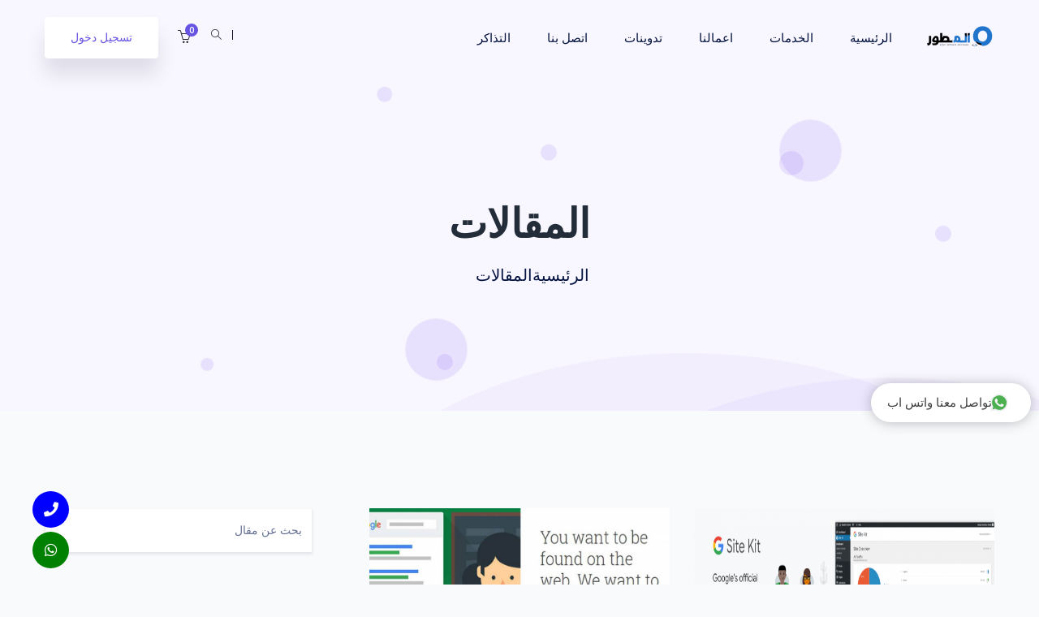

--- FILE ---
content_type: text/html; charset=UTF-8
request_url: https://elmtwer.com/blog
body_size: 7405
content:
<!DOCTYPE html><html lang="ar"><head>
<link rel="dns-prefetch" href="//elmtwer.com">
<link rel="dns-prefetch" href="//www.googletagmanager.com">
<link rel="dns-prefetch" href="//wa.me">
<link rel="dns-prefetch" href="//schema.org">
<link rel="dns-prefetch" href="//support.elmtwer.com">
<link rel="dns-prefetch" href="//api.whatsapp.com">
<link rel="dns-prefetch" href="//chat.elmtwer.com"><title>جميع الاقسام - المطور لخدمات الويب</title><meta name=description content="نعمل علي تقديم افضل الخدمات لتصميم المواقع من حيث الافكار المختلفة وتنفيذ هذه الافكار , تجمع بين الخبرة والاحتراف لعمل موقع تفاعلي تتوافق مع كاقة شاشات العرض المختلفة , لضمان افضل تواصيل بينك وبين زوار موقعك."><meta property="og:title" content="جميع الاقسام " ><meta property="og:type" content="object" ><meta property="og:locale" content="ar_ar" ><meta property="og:locale:alternate" content="en_us" ><meta property="og:locale:alternate" content="ar_ar" ><meta property="og:description" content="نعمل علي تقديم افضل الخدمات لتصميم المواقع من حيث الافكار المختلفة وتنفيذ هذه الافكار , تجمع بين الخبرة والاحتراف لعمل موقع تفاعلي تتوافق مع كاقة شاشات العرض المختلفة , لضمان افضل تواصيل بينك وبين زوار موقعك." ><meta name=twitter:title content="جميع الاقسام " ><meta name=twitter:card content="object" ><meta name=twitter:site content="https://elmtwer.com" ><script type=application/ld+json>{"@context":"https:\/\/schema.org","@type":"WebPage","name":"\u0627\u0644\u0645\u0637\u0648\u0631 \u0644\u062e\u062f\u0645\u0627\u062a \u0627\u0644\u0648\u064a\u0628","description":"\u0646\u0639\u0645\u0644 \u0639\u0644\u064a \u062a\u0642\u062f\u064a\u0645 \u0627\u0641\u0636\u0644 \u0627\u0644\u062e\u062f\u0645\u0627\u062a \u0644\u062a\u0635\u0645\u064a\u0645 \u0627\u0644\u0645\u0648\u0627\u0642\u0639 \u0645\u0646 \u062d\u064a\u062b \u0627\u0644\u0627\u0641\u0643\u0627\u0631 \u0627\u0644\u0645\u062e\u062a\u0644\u0641\u0629 \u0648\u062a\u0646\u0641\u064a\u0630 \u0647\u0630\u0647 \u0627\u0644\u0627\u0641\u0643\u0627\u0631 , \u062a\u062c\u0645\u0639 \u0628\u064a\u0646 \u0627\u0644\u062e\u0628\u0631\u0629 \u0648\u0627\u0644\u0627\u062d\u062a\u0631\u0627\u0641 \u0644\u0639\u0645\u0644 \u0645\u0648\u0642\u0639 \u062a\u0641\u0627\u0639\u0644\u064a \u062a\u062a\u0648\u0627\u0641\u0642 \u0645\u0639 \u0643\u0627\u0642\u0629 \u0634\u0627\u0634\u0627\u062a \u0627\u0644\u0639\u0631\u0636 \u0627\u0644\u0645\u062e\u062a\u0644\u0641\u0629 , \u0644\u0636\u0645\u0627\u0646 \u0627\u0641\u0636\u0644 \u062a\u0648\u0627\u0635\u064a\u0644 \u0628\u064a\u0646\u0643 \u0648\u0628\u064a\u0646 \u0632\u0648\u0627\u0631 \u0645\u0648\u0642\u0639\u0643.","potentialAction":{"@type":"SearchAction","target":"https:\/\/elmtwer.com\/blog?text={search_term_string}","query-input":"required name=search_term_string"}}</script><meta charset=utf-8><meta name=viewport content="width=device-width, initial-scale=1, shrink-to-fit=no"><meta name=csrf-token content="5vKO3sMloNa98b0Amv4kAHTdh8lMEWlW6DL76Jm9"><link rel="shortcut icon" href="https://elmtwer.com/favicon.ico"><link rel="dns-prefetch" href="//fonts.gstatic.com"><link rel="preload" href="https://elmtwer.com/css/app.css" as="style"><link rel="preload" href="https://elmtwer.com/js/app.js" as="script"><link rel="preload" href="https://elmtwer.com/fonts/Simple-Line-Icons.woff2?0cb0b9c589c0624c9c78dd3d83e946f6" as="font" type=font/woff2 crossorigin><link rel="preload" href="https://elmtwer.com/fonts/fa-brands-400.woff2?eac60e8a656781e13d2a674b4d9051c0" as="font" type=font/woff2 crossorigin><link rel="preload" href="https://elmtwer.com/fonts/ElegantIcons.woff?fdd9e757bf61675343dcf55100422b84" as="font" type=font/woff2 crossorigin><script defer src=https://elmtwer.com/js/app.js ></script><link rel="alternate" type=application/atom+xml href="https://elmtwer.com/feeds/posts" title="elmtwer feed"><link href="https://elmtwer.com/css/app.css" rel="stylesheet" ><script async src=https://www.googletagmanager.com/gtag/js?id=UA-75006675-1></script><script> window.dataLayer = window.dataLayer || []; function gtag(){dataLayer.push(arguments);} gtag('js', new Date()); gtag('config', 'UA-75006675-1');</script>
<style>.page_speed_241101663{ display: none; } .page_speed_1507030683{ display: inline-block;width: 45px;height: 45px;background: blue;position: fixed;bottom: 70px;left: 40px;z-index: 999;text-align: center;-webkit-transition: all .4s ease;border-radius: 50%;transition: all .4s ease; } .page_speed_1153444806{ font-size: 18px;color:#fff;line-height: 45px; } .page_speed_279644310{ display: inline-block;width: 45px;height: 45px;background: green;position: fixed;bottom: 20px;left: 40px;z-index: 999;text-align: center;-webkit-transition: all .4s ease;border-radius: 50%;transition: all .4s ease; }</style>
</head><body><div id="app"><div id="preloader"><div id="ctn-preloader" class="ctn-preloader"><div class="animation-preloader"><div class="spinner"></div><div class="txt-loading"><span data-text-preloader="E" class="letters-loading"> E </span><span data-text-preloader="L" class="letters-loading"> L </span><span data-text-preloader="M" class="letters-loading"> M </span><span data-text-preloader="T" class="letters-loading"> T </span><span data-text-preloader="W" class="letters-loading"> W </span><span data-text-preloader="E" class="letters-loading"> E </span><span data-text-preloader="R" class="letters-loading"> R </span></div><p class="text-center">Loading</p></div><div class="loader"><div class="row"><div class="col-3 loader-section section-left"><div class="bg"></div></div><div class="col-3 loader-section section-left"><div class="bg"></div></div><div class="col-3 loader-section section-right"><div class="bg"></div></div><div class="col-3 loader-section section-right"><div class="bg"></div></div></div></div></div></div><div class="body_wrapper"><header class="header_area "><nav class="navbar navbar-expand-lg menu_one menu_four "><div class="container"><a class="navbar-brand sticky_logo" href="https://elmtwer.com"><img src=https://elmtwer.com/storage/settings/January2022/DaqzQUx7hHITYWceKViH.png srcset="https://elmtwer.com/storage/settings/January2022/DaqzQUx7hHITYWceKViH.png 2x" alt="logo"><img src=https://elmtwer.com/storage/settings/January2022/DaqzQUx7hHITYWceKViH.png srcset="https://elmtwer.com/storage/settings/January2022/DaqzQUx7hHITYWceKViH.png 2x" alt=""></a><button class="navbar-toggler collapsed" type=button data-toggle="collapse" data-target="#navbarSupportedContent" aria-controls="navbarSupportedContent" aria-expanded="false" aria-label="Toggle navigation"><span class="menu_toggle"><span class="hamburger"><span></span><span></span><span></span></span><span class="hamburger-cross"><span></span><span></span></span></span></button><div class="collapse navbar-collapse justify-content-end" id="navbarSupportedContent"><ul class="navbar-nav menu ml-auto "><li class="nav-item"><a class="nav-link" href="/">الرئيسية</a></li><li class="dropdown submenu nav-item"><a class="dropdown-toggle nav-link" data-toggle="dropdown" role="button" aria-haspopup="true" aria-expanded="false" title="الخدمات" href="#"> الخدمات </a><ul class=" dropdown-menu"><li class="nav-item"><a class="nav-link" href="/web-design"> تصميم مواقع</a></li><li class="nav-item"><a class="nav-link" href="/mobile-application-design"> تصميم تطبيقات الجوال</a></li><li class="nav-item"><a class="nav-link" href="/web-hosting"> استضافة مواقع</a></li><li class="nav-item"><a class="nav-link" href="/technical-support"> الدعم الفني</a></li></ul></li><li class="nav-item"><a class="nav-link" href="/ourbusiness">اعمالنا</a></li><li class="nav-item"><a class="nav-link" href="/blog">تدوينات</a></li><li class="nav-item"><a class="nav-link" href="https://wa.me/966597350382">اتصل بنا</a></li><li class="nav-item"><a class="nav-link" href="https://elmtwer.com/support/open.php">التذاكر</a></li></ul><div class="alter_nav ml-2"><ul class="navbar-nav search_cart menu "><li class="nav-item search"><a class="nav-link search-btn" href="javascript:void(0);"><i class="icons icon-magnifier"></i></a></li><li class="nav-item shpping-cart dropdown submenu"><a class="cart-btn nav-link dropdown-toggle" href="#" role="button" data-toggle="dropdown" aria-haspopup="true" aria-expanded="false"><i class="icon-basket icons"></i><span class="num">0</span></a><ul class="dropdown-menu"><li class="cart-single-item clearfix"></li><li class="cart_f "><div class="cart-pricing"><p class="total">Subtotal :<span class="p-total text-right">$0.00</span></p></div><div class="cart-button text-center"><button class="btn btn-cart get_btn pink">View Cart</button><button class="btn btn-cart get_btn dark">Checkout</button></div></li></ul></li></ul></div><a class="btn_get btn_hover " href="https://elmtwer.com/login">تسجيل دخول</a></div></div></nav></header><section class="breadcrumb_area_two "><ul class="list-unstyled bubble"><li></li><li></li><li></li><li></li><li></li><li></li><li></li><li></li></ul><img class="breadcrumb_shap" src=https://elmtwer.com/asset/img/new/blog/blog_banner.png alt=""><div class="container"><div class="breadcrumb_content_two text-center"><h1 class="f_p f_700 f_size_50 w_color l_height50 mb_20">المقالات</h1><ol class="breadcrumb" itemscope itemtype="https://schema.org/BreadcrumbList"><li itemprop="itemListElement" itemscope itemtype="https://schema.org/ListItem"><a itemprop="item" href="https://elmtwer.com"><span itemprop="name">الرئيسية</span><meta itemprop="position" content="1" ></a></li><li itemprop="itemListElement" itemscope itemtype="https://schema.org/ListItem" class="active active"><a itemprop="item" href="https://elmtwer.com/blog"><span itemprop="name">المقالات</span></a><meta itemprop="position" content="3" ></li></ul></div></div></section><section class="blog_area sec_pad"><div class="container"><div class="row"><div class="col-lg-8"><div class="row" itemscope itemtype="https://schema.org/ItemList"><div class="col-lg-6 col-sm-6"><div class="blog_grid_item mb-30"><div class="blog_img"><img itemprop="image" src=https://elmtwer.com/storage/posts/April2020/Ud4W1kvCqVLuOE83Lpam.png height=210 alt="اضافة ورد بريس Site Kit مقدمة من جوجل "></div><div class="blog_content"><div class="entry_post_info"> بواسطة: <a itemprop="author" itemscope itemtype="https://schema.org/Person" href="https://elmtwer.com/profile">Admin</a><a href="#">2020-04-01 11:29:16</a></div><a href="https://elmtwer.com/blog/programs/site-kit"><h5 class="f_p f_size_20 f_500 t_color mb_20">اضافة ورد بريس Site Kit مقدمة من جوجل </h5></a><p class="f_400 mb-0">Site Kit اضافة رسمية من شركة جوجل تساعدك علي معرفة احصائيات الموقع وكيفية ع...</p></div></div></div><div class="col-lg-6 col-sm-6"><div class="blog_grid_item mb-30"><div class="blog_img"><img itemprop="image" src=https://elmtwer.com/storage/posts/April2020/1BR1MahuxP6jc2pdEmnc.jpg height=210 alt="نصائح اساسية لتحسين موقعك في محركات البحث"></div><div class="blog_content"><div class="entry_post_info"> بواسطة: <a itemprop="author" itemscope itemtype="https://schema.org/Person" href="https://elmtwer.com/profile">Admin</a><a href="#">2020-04-01 11:09:13</a></div><a href="https://elmtwer.com/blog/seo/basic-tips-for-improving-your-site-in-search-engines"><h5 class="f_p f_size_20 f_500 t_color mb_20">نصائح اساسية لتحسين موقعك في محركات البحث</h5></a><p class="f_400 mb-0">محركات البحث تتجاهل المواقع التي ليس لها محتوي فريد وجذاب يعد برامج الزحف م...</p></div></div></div><div class="col-lg-6 col-sm-6"><div class="blog_grid_item mb-30"><div class="blog_img"><img itemprop="image" src=https://elmtwer.com/storage/posts/March2020/JP621n9044mHsWdelPZX.png height=210 alt="تحكم في واجهات برمجة التطبيقات Postman "></div><div class="blog_content"><div class="entry_post_info"> بواسطة: <a itemprop="author" itemscope itemtype="https://schema.org/Person" href="https://elmtwer.com/profile">Admin</a><a href="#">2020-03-30 21:22:25</a></div><a href="https://elmtwer.com/blog/programs/postman"><h5 class="f_p f_size_20 f_500 t_color mb_20">تحكم في واجهات برمجة التطبيقات Postman </h5></a><p class="f_400 mb-0">يحتوي برنامج Postman على العديد من المكاتب البرمجية الجاهزة التي تستطيع اس...</p></div></div></div><div class="col-lg-6 col-sm-6"><div class="blog_grid_item mb-30"><div class="blog_img"><img itemprop="image" src=https://elmtwer.com/storage/posts/March2020/WZmXB3Chq4qRyZqC3oP1.png height=210 alt="برنامج Mockplus لانشاء تصاميم المواقع وتطبيقات الجوال"></div><div class="blog_content"><div class="entry_post_info"> بواسطة: <a itemprop="author" itemscope itemtype="https://schema.org/Person" href="https://elmtwer.com/profile">Admin</a><a href="#">2020-03-30 21:12:58</a></div><a href="https://elmtwer.com/blog/electronic-trade/mockplus"><h5 class="f_p f_size_20 f_500 t_color mb_20">برنامج Mockplus لانشاء تصاميم المواقع وتطبيقات الج...</h5></a><p class="f_400 mb-0">برنامج بسيط جدا لانشاء نماذج اولية لتصميم تطبيقات الموبايل و سطح المكتب و ح...</p></div></div></div><div class="col-lg-6 col-sm-6"><div class="blog_grid_item mb-30"><div class="blog_img"><img itemprop="image" src=https://elmtwer.com/storage/posts/March2020/Bdn1Yk0g3dJaSGcjZQ2F.jpg height=210 alt="افضل الطرق تحسين محركات البحث و كيفية رفع ترتيبك بمحركات البحث 2020"></div><div class="blog_content"><div class="entry_post_info"> بواسطة: <a itemprop="author" itemscope itemtype="https://schema.org/Person" href="https://elmtwer.com/profile">Admin</a><a href="#">2020-03-27 01:57:04</a></div><a href="https://elmtwer.com/blog/technical-articles/the-best-way-to-improve-search-engines"><h5 class="f_p f_size_20 f_500 t_color mb_20">افضل الطرق تحسين محركات البحث و كيفية رفع ترتيبك...</h5></a><p class="f_400 mb-0">مع تطور الإنترنت وتغير عادات التصفح ، يجب أن تتكيف إستراتيجية تحسين محركات...</p></div></div></div><div class="col-lg-6 col-sm-6"><div class="blog_grid_item mb-30"><div class="blog_img"><img itemprop="image" src=https://elmtwer.com/storage/posts/March2020/er49j9LN1AwXlxyV6mZM.jpg height=210 alt="15 اداة تساعدك في تحسين نتائج بحث موقعك علي جوجل "></div><div class="blog_content"><div class="entry_post_info"> بواسطة: <a itemprop="author" itemscope itemtype="https://schema.org/Person" href="https://elmtwer.com/profile">Admin</a><a href="#">2020-03-24 13:28:53</a></div><a href="https://elmtwer.com/blog/seo/seo-tools-optimize-website"><h5 class="f_p f_size_20 f_500 t_color mb_20">15 اداة تساعدك في تحسين نتائج بحث موقعك علي جوجل </h5></a><p class="f_400 mb-0">تحسين نتائج الموقع علي محركات البحث هي من اصعب جزء في بناء الموقع وتشغيلة...</p></div></div></div><div class="col-lg-6 col-sm-6"><div class="blog_grid_item mb-30"><div class="blog_img"><img itemprop="image" src=https://elmtwer.com/storage/posts/March2020/XY0nEIIC8yDfmQOzcXZt.jpg height=210 alt="9 مهارات يحتاجها كل مصمم ويب ناجح - وكيفية تعلمها"></div><div class="blog_content"><div class="entry_post_info"> بواسطة: <a itemprop="author" itemscope itemtype="https://schema.org/Person" href="https://elmtwer.com/profile">Admin</a><a href="#">2020-03-21 03:57:28</a></div><a href="https://elmtwer.com/blog/technical-articles/9-skills-each-successful-web-designer-needs"><h5 class="f_p f_size_20 f_500 t_color mb_20">9 مهارات يحتاجها كل مصمم ويب ناجح - وكيفية تعلمها</h5></a><p class="f_400 mb-0">يمكن ان يؤدي تعلم تصميم مواقع الويب الي مهنة ولكن فكرة البدء في تصميم الموا...</p></div></div></div><div class="col-lg-6 col-sm-6"><div class="blog_grid_item mb-30"><div class="blog_img"><img itemprop="image" src=https://elmtwer.com/storage/posts/March2020/pfxKzrTc9Dwqhyc1ZBOe.jpg height=210 alt="كيف العثور علي وظيفة تصميم مواقع الانترنت"></div><div class="blog_content"><div class="entry_post_info"> بواسطة: <a itemprop="author" itemscope itemtype="https://schema.org/Person" href="https://elmtwer.com/profile">Admin</a><a href="#">2020-03-18 20:36:33</a></div><a href="https://elmtwer.com/blog/technical-articles/how-to-find-a-website-design-job"><h5 class="f_p f_size_20 f_500 t_color mb_20">كيف العثور علي وظيفة تصميم مواقع الانترنت</h5></a><p class="f_400 mb-0">يختلف وظيفة تصميم موقع من شركة لاخري ولكن اذا ترغب في الحصول علي وظيفة تصم...</p></div></div></div><div class="col-lg-6 col-sm-6"><div class="blog_grid_item mb-30"><div class="blog_img"><img itemprop="image" src=https://elmtwer.com/storage/posts/March2020/QluPQLAagPYF3ftcUMte.jpg height=210 alt="لماذا احتاج الي عنوان بريد الكتروني للنطاق"></div><div class="blog_content"><div class="entry_post_info"> بواسطة: <a itemprop="author" itemscope itemtype="https://schema.org/Person" href="https://elmtwer.com/profile">Admin</a><a href="#">2020-03-17 03:28:59</a></div><a href="https://elmtwer.com/blog/electronic-trade/why-do-i-need-a-domain-email-address"><h5 class="f_p f_size_20 f_500 t_color mb_20">لماذا احتاج الي عنوان بريد الكتروني للنطاق</h5></a><p class="f_400 mb-0">امتلاك بريد الكتروني خاص بنطاقك يساعدك عنوان البريد الإلكتروني المخصص للنطا...</p></div></div></div><div class="col-lg-6 col-sm-6"><div class="blog_grid_item mb-30"><div class="blog_img"><img itemprop="image" src=https://elmtwer.com/storage/posts/March2020/O6qMK3VC3kXHRefMf838.jpg height=210 alt="كيفية انشاء موقع الكتروني"></div><div class="blog_content"><div class="entry_post_info"> بواسطة: <a itemprop="author" itemscope itemtype="https://schema.org/Person" href="https://elmtwer.com/profile">Admin</a><a href="#">2020-03-17 03:16:29</a></div><a href="https://elmtwer.com/blog/electronic-trade/how-to-build-a-website"><h5 class="f_p f_size_20 f_500 t_color mb_20">كيفية انشاء موقع الكتروني</h5></a><p class="f_400 mb-0"> يقدم لك هذا الدليل الخدمات والبرامج التي يمكن أن تساعدك على البدء في إنشاء...</p></div></div></div><div class="col-lg-6 col-sm-6"><div class="blog_grid_item mb-30"><div class="blog_img"><img itemprop="image" src=https://elmtwer.com/storage/posts/March2020/sneIeiAOkQOpDPuwJMHK.jpg height=210 alt="كيف تعمل مواقع الويب"></div><div class="blog_content"><div class="entry_post_info"> بواسطة: <a itemprop="author" itemscope itemtype="https://schema.org/Person" href="https://elmtwer.com/profile">Admin</a><a href="#">2020-03-17 01:15:15</a></div><a href="https://elmtwer.com/blog/electronic-trade/how-does-a-website-work"><h5 class="f_p f_size_20 f_500 t_color mb_20">كيف تعمل مواقع الويب</h5></a><p class="f_400 mb-0">هو عبارة عن مجموعة من صفحات الويب التي توجد في مكان واحد، ويتم الوصول إلى ه...</p></div></div></div><div class="col-lg-6 col-sm-6"><div class="blog_grid_item mb-30"><div class="blog_img"><img itemprop="image" src=https://elmtwer.com/storage/posts\January2020\rYaBcS0MF4NRmXDbSiLy.jpg height=210 alt="خطوات إنشاء متجر إلكترونى من البداية للنهاية"></div><div class="blog_content"><div class="entry_post_info"> بواسطة: <a itemprop="author" itemscope itemtype="https://schema.org/Person" href="https://elmtwer.com/profile">Admin</a><a href="#">2019-11-13 07:02:20</a></div><a href="https://elmtwer.com/blog/electronic-trade/khtwat-inshaa-mtjr-ilktrwna-mn-albdayh-llnhayh"><h5 class="f_p f_size_20 f_500 t_color mb_20">خطوات إنشاء متجر إلكترونى من البداية للنهاية</h5></a><p class="f_400 mb-0">الكل يريد ان يكون لدية متجر إلكتروني، خاصة وجميع الاحتياجات التقنية ميسرة ا...</p></div></div></div><div class="col-lg-6 col-sm-6"><div class="blog_grid_item mb-30"><div class="blog_img"><img itemprop="image" src=https://elmtwer.com/storage/posts\January2020\jZmK7YF99Us0eE4pXtUh.jpg height=210 alt="ما هو التصميم المتوافق مع الجوال"></div><div class="blog_content"><div class="entry_post_info"> بواسطة: <a itemprop="author" itemscope itemtype="https://schema.org/Person" href="https://elmtwer.com/profile">Admin</a><a href="#">2019-07-22 18:06:13</a></div><a href="https://elmtwer.com/blog/design-services/ma-hw-altsmym-almtwafq-ma-aljwal"><h5 class="f_p f_size_20 f_500 t_color mb_20">ما هو التصميم المتوافق مع الجوال</h5></a><p class="f_400 mb-0">التصميم المتجاوب هو أسلوب لتصميم مواقع الويب يسمح بإنشاء موقع ويب يتكيف مع...</p></div></div></div><div class="col-lg-6 col-sm-6"><div class="blog_grid_item mb-30"><div class="blog_img"><img itemprop="image" src=https://elmtwer.com/storage/posts\January2020\8F7hGrsgZJmyhptkGg2s.jpg height=210 alt="أفضل 5 تطبيقات نسائية عبر الجوال"></div><div class="blog_content"><div class="entry_post_info"> بواسطة: <a itemprop="author" itemscope itemtype="https://schema.org/Person" href="https://elmtwer.com/profile">Admin</a><a href="#">2019-07-22 18:06:13</a></div><a href="https://elmtwer.com/blog/technical-articles/afdhl-5-ttbyqat-nsaeyh-abr-aljwal"><h5 class="f_p f_size_20 f_500 t_color mb_20">أفضل 5 تطبيقات نسائية عبر الجوال</h5></a><p class="f_400 mb-0">يعتبر الهاتف الذكي من أكثر الأجهزة استخداما في القرن الواحد والعشرين، لكن ا...</p></div></div></div><div class="col-lg-6 col-sm-6"><div class="blog_grid_item mb-30"><div class="blog_img"><img itemprop="image" src=https://elmtwer.com/storage/posts\January2020\Ee48P0wmnQAeEQKmIwxz.jpg height=210 alt="ماهي التجارة الالكترونية ومزاياها"></div><div class="blog_content"><div class="entry_post_info"> بواسطة: <a itemprop="author" itemscope itemtype="https://schema.org/Person" href="https://elmtwer.com/profile">Admin</a><a href="#">2019-07-22 18:06:13</a></div><a href="https://elmtwer.com/blog/programming-services/mahy-altjarh-alalktrwnyh-wmzayaha"><h5 class="f_p f_size_20 f_500 t_color mb_20">ماهي التجارة الالكترونية ومزاياها</h5></a><p class="f_400 mb-0">ما هي شروط تصميم متاجر الكترونية احترافية و كيف يمكنك تصميم متاجر الكترونية...</p></div></div></div></div><div class="row"><div class="col-12"><nav><ul class="pagination"><li class="page-item disabled" aria-disabled="true" aria-label="pagination.previous"><span class="page-link" aria-hidden="true">&lsaquo;</span></li><li class="page-item active" aria-current="page"><span class="page-link">1</span></li><li class="page-item"><a class="page-link" href="https://elmtwer.com/blog?page=2">2</a></li><li class="page-item"><a class="page-link" href="https://elmtwer.com/blog?page=2" rel="next" aria-label="pagination.next">&rsaquo;</a></li></ul></nav></div></div></div><div class="col-lg-4"><div class="blog-sidebar"><div class="widget sidebar_widget widget_search"><form action="https://elmtwer.com/blog/categories" class="search-form input-group"><input type=search class="form-control widget_input" name=text type=text placeholder="بحث عن مقال"><button type=submit><i class="ti-search"></i></button></form></div><div class="widget sidebar_widget widget_recent_post mt_60"><div class="widget_title"><h3 class="f_p f_size_20 t_color3">جديد المقالات</h3><div class="border_bottom"></div></div><div class="media post_item"><img src=https://elmtwer.com/storage/posts/March2020/pfxKzrTc9Dwqhyc1ZBOe.jpg width=60 alt="كيف العثور علي وظيفة تصميم مواقع الانترنت"><div class="media-body"><a href="https://elmtwer.com/blog/technical-articles/how-to-find-a-website-design-job"><h3 class="f_size_16 f_p f_400">كيف العثور علي وظيفة تصميم مواقع الانترنت</h3></a><div class="entry_post_info"> بواسطة: <a href="#">Admin</a><a href="#">منذ 5 سنوات</a></div></div></div><div class="media post_item"><img src=https://elmtwer.com/storage/posts/March2020/XY0nEIIC8yDfmQOzcXZt.jpg width=60 alt="9 مهارات يحتاجها كل مصمم ويب ناجح - وكيفية تعلمها"><div class="media-body"><a href="https://elmtwer.com/blog/technical-articles/9-skills-each-successful-web-designer-needs"><h3 class="f_size_16 f_p f_400">9 مهارات يحتاجها كل مصمم ويب ناجح - وكيفية تعلمها</h3></a><div class="entry_post_info"> بواسطة: <a href="#">Admin</a><a href="#">منذ 5 سنوات</a></div></div></div><div class="media post_item"><img src=https://elmtwer.com/storage/posts/March2020/er49j9LN1AwXlxyV6mZM.jpg width=60 alt="15 اداة تساعدك في تحسين نتائج بحث موقعك علي جوجل "><div class="media-body"><a href="https://elmtwer.com/blog/seo/seo-tools-optimize-website"><h3 class="f_size_16 f_p f_400">15 اداة تساعدك في تحسين نتائج بحث موقعك علي جوجل </h3></a><div class="entry_post_info"> بواسطة: <a href="#">Admin</a><a href="#">منذ 5 سنوات</a></div></div></div><div class="media post_item"><img src=https://elmtwer.com/storage/posts/March2020/WZmXB3Chq4qRyZqC3oP1.png width=60 alt="برنامج Mockplus لانشاء تصاميم المواقع وتطبيقات الجوال"><div class="media-body"><a href="https://elmtwer.com/blog/electronic-trade/mockplus"><h3 class="f_size_16 f_p f_400">برنامج Mockplus لانشاء تصاميم المواقع وتطبيقات الجوال</h3></a><div class="entry_post_info"> بواسطة: <a href="#">Admin</a><a href="#">منذ 5 سنوات</a></div></div></div><div class="media post_item"><img src=https://elmtwer.com/storage/posts/March2020/sneIeiAOkQOpDPuwJMHK.jpg width=60 alt="كيف تعمل مواقع الويب"><div class="media-body"><a href="https://elmtwer.com/blog/electronic-trade/how-does-a-website-work"><h3 class="f_size_16 f_p f_400">كيف تعمل مواقع الويب</h3></a><div class="entry_post_info"> بواسطة: <a href="#">Admin</a><a href="#">منذ 5 سنوات</a></div></div></div><div class="media post_item"><img src=https://elmtwer.com/storage/posts/March2020/Bdn1Yk0g3dJaSGcjZQ2F.jpg width=60 alt="افضل الطرق تحسين محركات البحث و كيفية رفع ترتيبك بمحركات البحث 2020"><div class="media-body"><a href="https://elmtwer.com/blog/technical-articles/the-best-way-to-improve-search-engines"><h3 class="f_size_16 f_p f_400">افضل الطرق تحسين محركات البحث و كيفية رفع ترتيبك بمحركات البحث 2020</h3></a><div class="entry_post_info"> بواسطة: <a href="#">Admin</a><a href="#">منذ 5 سنوات</a></div></div></div><div class="media post_item"><img src=https://elmtwer.com/storage/posts/March2020/O6qMK3VC3kXHRefMf838.jpg width=60 alt="كيفية انشاء موقع الكتروني"><div class="media-body"><a href="https://elmtwer.com/blog/electronic-trade/how-to-build-a-website"><h3 class="f_size_16 f_p f_400">كيفية انشاء موقع الكتروني</h3></a><div class="entry_post_info"> بواسطة: <a href="#">Admin</a><a href="#">منذ 5 سنوات</a></div></div></div><div class="media post_item"><img src=https://elmtwer.com/storage/posts/March2020/QluPQLAagPYF3ftcUMte.jpg width=60 alt="لماذا احتاج الي عنوان بريد الكتروني للنطاق"><div class="media-body"><a href="https://elmtwer.com/blog/electronic-trade/why-do-i-need-a-domain-email-address"><h3 class="f_size_16 f_p f_400">لماذا احتاج الي عنوان بريد الكتروني للنطاق</h3></a><div class="entry_post_info"> بواسطة: <a href="#">Admin</a><a href="#">منذ 5 سنوات</a></div></div></div><div class="media post_item"><img src=https://elmtwer.com/storage/posts\January2020\Ee48P0wmnQAeEQKmIwxz.jpg width=60 alt="ماهي التجارة الالكترونية ومزاياها"><div class="media-body"><a href="https://elmtwer.com/blog/programming-services/mahy-altjarh-alalktrwnyh-wmzayaha"><h3 class="f_size_16 f_p f_400">ماهي التجارة الالكترونية ومزاياها</h3></a><div class="entry_post_info"> بواسطة: <a href="#">Admin</a><a href="#">منذ 5 سنوات</a></div></div></div><div class="media post_item"><img src=https://elmtwer.com/storage/posts/March2020/JP621n9044mHsWdelPZX.png width=60 alt="تحكم في واجهات برمجة التطبيقات Postman "><div class="media-body"><a href="https://elmtwer.com/blog/programs/postman"><h3 class="f_size_16 f_p f_400">تحكم في واجهات برمجة التطبيقات Postman </h3></a><div class="entry_post_info"> بواسطة: <a href="#">Admin</a><a href="#">منذ 5 سنوات</a></div></div></div></div><div class="widget sidebar_widget widget_categorie mt_60"><div class="widget_title"><h3 class="f_p f_size_20 t_color3">الاقسام</h3><div class="border_bottom"></div></div><ul class="list-unstyled"></ul></div><div class="widget sidebar_widget widget_tag_cloud mt_60"><div class="widget_title"><h3 class="f_p f_size_20 t_color3">Tags</h3><div class="border_bottom"></div></div><div class="post-tags"><a href="https://elmtwer.com/tags/%D8%B9%D9%85%D9%84%20%D9%85%D9%88%D9%82%D8%B9">عمل موقع</a><a href="https://elmtwer.com/tags/%D8%A7%D9%86%D8%B4%D8%A7%D8%A1%20%D9%85%D9%88%D9%82%D8%B9">انشاء موقع</a><a href="https://elmtwer.com/tags/%D9%85%D9%88%D9%82%D8%B9%20%D8%A7%D9%84%D9%83%D8%AA%D8%B1%D9%88%D9%86%D9%8A">موقع الكتروني</a></div></div></div></div></div></div></section><footer class="footer_area h_footer_dark h_footer_track"><div class="container"><div class="row"><div class="col-lg-4 col-md-6"><div class="f_widget dark_widget company_widget"><a href="index.html" class="f-logo"><img src=https://elmtwer.com/storage/settings/January2022/DaqzQUx7hHITYWceKViH.png alt=""></a><p>نحن شركة المطور خبرة 16 سنة في مجال تطوير وبرمجة المواقع والتطبيقات الجوال </p><div class="widget-wrap"><p class="f_400 f_p f_size_15 mb-0 l_height34"><span>Phone:</span><a href="/cdn-cgi/l/email-protection#11282727242826222421222923" class="f_400">966597350382</a></p><p class="f_400 f_p f_size_15 mb-0 l_height34"><span>البريد الالكتروني:</span><a href="tel:s@elmtwer.com" class="f_400"><span class="__cf_email__" data-cfemail="3c4f7c595051484b594e125f5351">[email&#160;protected]</span></a></p></div><form action="#" class="f_subscribe mailchimp" method="post"><input type=text name=EMAIL class="form-control memail" placeholder="اشترك بالقائمة البريدية - ادخل بريدك الالكتروني"><button class="btn btn-submit" type=submit><i class="ti-arrow-right"></i></button><p class="mchimp-errmessage page_speed_241101663"></p><p class="mchimp-sucmessage page_speed_241101663"></p></form><div class="f_social_icon"><a href="#" class="icons icon-social-facebook"></a><a href="#" class="icons icon-social-twitter"></a><a href="#" class="icons icon-social-linkedin"></a><a href="#" class="icons icon-social-instagram"></a></div></div></div><div class="col-lg-3 col-md-6"><div class="f_widget dark_widget about-widget pl_70"><h3 class="f-title f_500 t_color f_size_18 mb_40">روابط سريعة</h3></div></div><div class="col-lg-3 col-md-6"><div class="f_widget dark_widget about-widget pl_20"><h3 class="f-title f_500 t_color f_size_18 mb_40">خدمات</h3><ul class="list-unstyled f_list"><li ><a href="https://elmtwer.com/web-design">تصميم موقع</a></li><li ><a href="https://elmtwer.com/mobile-application-design">تصميم تطبيقات الجوال</a></li><li ><a href="https://elmtwer.com/web-hosting">خدمات الاستضافة</a></li><li ><a href="https://elmtwer.com/technical-support">خدمات الدعم الفني</a></li></ul></div></div><div class="col-lg-2 col-md-6"><div class="f_widget dark_widget about-widget pl_20"><h3 class="f-title f_500 t_color f_size_18 mb_40">طرق التواصل</h3><ul class="list-unstyled f_list"><li ><a href="https://elmtwer.com/contact">اتصل بنا</a></li><li ><a href="https://support.elmtwer.com">التذاكر &amp; الدعم الفني</a></li><li ><a href="https://support.elmtwer.com/open.php">فتح تذكرة</a></li></ul></div></div></div></div></footer><form class="search_boxs" action="https://elmtwer.com/blog/categories" role="search"><div class="search_box_inner"><div class="close_icon"><i class="icon_close"></i></div><div class="input-group"><input class="form_control search-input" name=text type=text placeholder="بحث عن مقال" autofocus><div class="input-group-append"><button class="btn btn-outline-secondary" type=button><i class="icon_search"></i></button></div></div></div></form></div><watsapp-component :number="966597350382" :avatar="'https://elmtwer.com/storage/settings/February2020/cZfildQMvePWdKJlQOML.png'" :name="'المطور'"></watsapp-component></div><a href="tel:966597350382" data-target="html" class="page_speed_1507030683"><i class="fa fa-phone page_speed_1153444806"></i></a><a href="https://api.whatsapp.com/send?phone=966597350382" data-target="html" class="page_speed_279644310"><i class="fab fa-whatsapp page_speed_1153444806"></i></a><script data-cfasync="false" src="/cdn-cgi/scripts/5c5dd728/cloudflare-static/email-decode.min.js"></script><script defer src="https://static.cloudflareinsights.com/beacon.min.js/vcd15cbe7772f49c399c6a5babf22c1241717689176015" integrity="sha512-ZpsOmlRQV6y907TI0dKBHq9Md29nnaEIPlkf84rnaERnq6zvWvPUqr2ft8M1aS28oN72PdrCzSjY4U6VaAw1EQ==" data-cf-beacon='{"version":"2024.11.0","token":"41609581596046479242c51ba9190817","r":1,"server_timing":{"name":{"cfCacheStatus":true,"cfEdge":true,"cfExtPri":true,"cfL4":true,"cfOrigin":true,"cfSpeedBrain":true},"location_startswith":null}}' crossorigin="anonymous"></script>
</body></html><script src=https://chat.elmtwer.com/js/min/jquery.min.js></script><script id="sbinit" src=https://elmtwer.com/chat/js/main.js></script><script> window.Laravel = {"csrfToken":"5vKO3sMloNa98b0Amv4kAHTdh8lMEWlW6DL76Jm9","apiToken":null,"status":null,"site":"https:\/\/elmtwer.com"}; window.default_locale = "ar"; window.fallback_locale = "ar"; </script>

--- FILE ---
content_type: application/javascript
request_url: https://elmtwer.com/chat/js/main.js
body_size: 46604
content:

/*
 * ==========================================================
 * MAIN SCRIPT
 * ==========================================================
 *
 * Main Javascript file. This file is shared by frond-end and back-end. © 2017-2022 board.support. All rights reserved.
 * 
 */

'use strict';

(function ($) {

    var version = '3.5.0';
    var main;
    var global;
    var upload_target;
    var admin = false;
    var tickets = false;
    var timeout = false;
    var timeout_label_date = [false, false];
    var interval = false;
    var timeout_debounce = [];
    var previous_search;
    var sb_current_user = false;
    var chat;
    var chat_editor;
    var chat_textarea;
    var chat_header;
    var chat_status;
    var chat_emoji;
    var chat_scroll_area;
    var label_date;
    var label_date_items = false;
    var label_date_show = false;
    var label_date_history = [9999999, ''];
    var document_title = document.title;
    var CHAT_SETTINGS = {};
    var mobile = $(window).width() < 429;
    var today = new Date();
    var bot_id;
    var force_action = '';
    var dialogflow_human_takeover;
    var agents_online = false;
    var ND = 'undefined';
    var cookies_supported = true;
    var utc_offset = (new Date()).getTimezoneOffset() * 60000;
    var cloud_data = false;
    var articles_page = false;

    /*
    * ----------------------------------------------------------
    * EXTERNAL PLUGINS
    * ----------------------------------------------------------
    */

    // Auto Expand Scroll Area | Schiocco
    $.fn.extend({ manualExpandTextarea: function () { var t = this[0]; t.style.height = "auto", t.style.maxHeight = "25px"; window.getComputedStyle(t); t.style.height = (t.scrollHeight > 350 ? 350 : t.scrollHeight) + "px", t.style.maxHeight = "", $(t).trigger("textareaChanged") }, autoExpandTextarea: function () { var t = this[0]; t.addEventListener("input", function (e) { $(t).manualExpandTextarea() }, !1) } });

    // autolink-js
    (function () { var t = [].slice; String.prototype.autoLink = function () { var n, a, r, i, c, e, l; return e = /(^|[\s\n]|<[A-Za-z]*\/?>)((?:https?|ftp):\/\/[\-A-Z0-9+\u0026\u2019@#\/%?=()~_|!:,.;]*[\-A-Z0-9+\u0026@#\/%=~()_|])/gi, 0 < (c = 1 <= arguments.length ? t.call(arguments, 0) : []).length ? (i = c[0], n = i.callback, r = function () { var t; for (a in t = [], i) l = i[a], "callback" !== a && t.push(" " + a + "='" + l + "'"); return t }().join(""), this.replace(e, function (t, a, i) { return "" + a + (("function" == typeof n ? n(i) : void 0) || "<a href='" + i + "'" + r + ">" + i + "</a>") })) : this.replace(e, "$1<a href='$2'>$2</a>") } }).call(this);

    /*
    * ----------------------------------------------------------
    * # FUNCTIONS
    * ----------------------------------------------------------
    */

    var SBF = {

        // Main Ajax function
        ajax: function (data, onSuccess = false) {
            data['login-cookie'] = this.loginCookie();
            if (!('user_id' in data) && activeUser()) {
                data['user_id'] = activeUser().id;
            }
            if (!('language' in data) && typeof SB_LANG != ND) {
                data['language'] = SB_LANG;
            }
            if (cloud_data) {
                data['cloud'] = cloud_data;
            }
            $.ajax({
                method: 'POST',
                url: SB_AJAX_URL,
                data: data
            }).done((response) => {
                let result;
                if (Array.isArray(response)) {
                    result = response;
                } else {
                    try {
                        result = JSON.parse(response);
                    } catch (e) {
                        SBChat.is_busy_update = false;
                        SBChat.busy(false);
                        console.log(response);
                        SBF.error(response.length > 500 ? response.substr(0, 500) + '... Check the console for more details.' : response, `SBF.ajax.${data['function']}`);
                        return;
                    }
                }
                if (result[0] == 'success') {
                    if (onSuccess) onSuccess(result[1]);
                } else if (SBF.errorValidation(result)) {
                    if (onSuccess) onSuccess(result);
                } else {
                    if (admin && result[1] == 'security-error') {
                        setTimeout(() => { SBF.reset() }, 1000);
                    }
                    SBChat.is_busy_update = false;
                    SBChat.busy(false);
                    SBF.error(result[1] + (SBF.null(result[2]) ? '' : '\nFunction name: ' + result[2]) + (SBF.null(result[3]) ? '' : '\nError message: ' + (typeof result[3] == 'string' ? result[3] : ('error' in result[3] && 'message' in result[3]['error'] ? `${result[3]['error']['message']} in function '${result[3]['error']['function']}'` : result[3]))), `SBF.ajax.${data['function']}`);
                }
            });
        },

        // Cors function
        cors: function (method = 'GET', url, onSuccess) {
            let xhr = new XMLHttpRequest();
            if ('withCredentials' in xhr) {
                xhr.open(method, url, true);
            } else if (typeof XDomainRequest != ND) {
                xhr = new XDomainRequest();
                xhr.open(method, url);
            } else {
                return false;
            }
            xhr.onload = function () {
                onSuccess(xhr.responseText);
            };
            xhr.onerror = function () {
                return false;
            };
            xhr.send();
        },

        // Uploads
        upload: function (form, onSuccess) {
            if (cloud_data) form.append('cloud', cloud_data);
            jQuery.ajax({
                url: SB_URL + '/include/upload.php',
                cache: false,
                contentType: false,
                processData: false,
                data: form,
                type: 'POST',
                success: function (response) {
                    onSuccess(response);
                }
            });
        },

        // UTC Time
        UTC: function (datetime) {
            return new Date(datetime).getTime() - utc_offset;
        },

        // Check if a variable is null or empty
        null: function (obj) { if (typeof (obj) !== ND && obj !== null && obj !== 'null' && obj !== false && (obj.length > 0 || typeof (obj) == 'number' || typeof (obj.length) == ND) && obj !== ND) return false; else return true; },

        // Deactivate and hide the elements
        deactivateAll: function () {
            global.find('.sb-popup, .sb-tooltip, .sb-list .sb-menu, .sb-select ul').sbActive(false);
        },

        // Deselect the content of the target
        deselectAll: function () {
            if (window.getSelection) { window.getSelection().removeAllRanges(); }
            else if (document.selection) { document.selection.empty(); }
        },

        // Get URL parameters
        getURL: function (name = false, url = false) {
            if (url == false) {
                url = location.search;
            }
            if (name == false) {
                var c = url.split('?').pop().split('&');
                var p = {};
                for (var i = 0; i < c.length; i++) {
                    var d = c[i].split('=');
                    p[d[0]] = SBF.escape(d[1]);
                }
                return p;
            }
            if (url.indexOf('?') > 0) {
                url = url.substr(0, url.indexOf('?'));
            }
            return SBF.escape(decodeURIComponent((new RegExp('[?|&]' + name + '=' + '([^&;]+?)(&|#|;|$)').exec(url) || [, ""])[1].replace(/\+/g, '%20') || ""));
        },

        URL: function () {
            return window.location.href.substr(0, window.location.href.indexOf('?'));
        },

        // Convert a json encoded string to normal text
        restoreJson: function (value) {
            if (SBF.null(value)) return '';
            if (typeof value !== 'string') return '';
            return value.replace(/\\n/g, "\n").replace(/\\r/g, "\r").replace(/\\t/g, "\t").replace(/\\f/g, "\f").replace(/\\'/g, "'").replace(/\\"/g, '"').replace(/\\\\/g, "\\");
        },

        // Convert a string to slug and inverse
        stringToSlug: function (string) {
            string = string.trim();
            string = string.toLowerCase();
            var from = "åàáãäâèéëêìíïîòóöôùúüûñç·/_,:;";
            var to = "aaaaaaeeeeiiiioooouuuunc------";
            for (var i = 0, l = from.length; i < l; i++) {
                string = string.replace(new RegExp(from.charAt(i), 'g'), to.charAt(i));
            }
            return string.replace(/[^a-z0-9 -]/g, '').replace(/\s+/g, '-').replace(/-+/g, '-').replace(/^-+/, '').replace(/-+$/, '').replace(/ /g, '');
        },

        slugToString: function (string) {
            string = string.replace(/_/g, ' ').replace(/-/g, ' ');
            return string.charAt(0).toUpperCase() + string.slice(1);
        },

        // Random string
        random: function () {
            let chars = '0123456789abcdefghijklmnopqrstuvwxyzABCDEFGHIJKLMNOPQRSTUVWXYZ';
            let result = '';
            for (var i = 5; i > 0; --i) result += chars[Math.floor(Math.random() * 62)];
            return result;
        },

        // Check if a user type is an agent
        isAgent: function (user_type) {
            return user_type == 'agent' || user_type == 'admin' || user_type == 'bot';
        },

        // Get cors elapsed of a given date from now
        beautifyTime: function (datetime, extended = false, future = false) {
            let date;
            if (datetime == '0000-00-00 00:00:00') return '';
            if (datetime.indexOf('-') > 0) {
                let arr = datetime.split(/[- :]/);
                date = new Date(arr[0], arr[1] - 1, arr[2], arr[3], arr[4], arr[5]);
            } else {
                let arr = datetime.split(/[. :]/);
                date = new Date(arr[2], arr[1] - 1, arr[0], arr[3], arr[4], arr[5]);
            }
            let date_string = new Date(Date.UTC(date.getFullYear(), date.getMonth(), date.getDate(), date.getHours(), date.getMinutes(), date.getSeconds()));
            let diff_days = Math.round(((new Date()) - date_string) / (1000 * 60 * 60 * 24)) * (future ? -1 : 1);
            let days = [sb_('Sunday'), sb_('Monday'), sb_('Tuesday'), sb_('Wednesday'), sb_('Thursday'), sb_('Friday'), sb_('Saturday')];
            let time = date_string.toLocaleTimeString('en-EN', { hour: '2-digit', minute: '2-digit' });
            if (time.charAt(0) === '0' && (time.includes('PM') || time.includes('AM'))) time = time.substring(1);
            if (diff_days < 1) {
                return `<span>${sb_('Today')}</span>${extended ? ` <span>${time}</span>` : ''}`;
            } else if (diff_days < 8) {
                return `<span>${days[date_string.getDay()]}</span>${extended ? ` <span>${time}</span>` : ''}`;
            } else {
                return `<span>${date_string.toLocaleDateString()}</span>${extended ? ` <span>${time}</span>` : ''}`;
            }
        },

        // Get the unix timestamp value of a data string with format yyyy-mm-dd hh:mm:ss
        unix: function (datetime) {
            let arr = datetime.split(/[- :]/);
            return Date.UTC(arr[0], arr[1] - 1, arr[2], arr[3], arr[4], arr[5]);
        },

        // Generate a string containing the agent location and time
        getLocationTimeString: function (details, onSuccess) {
            if ('timezone' in details) {
                let location = {};
                location['timezone'] = details['timezone']['value'];
                location['country'] = 'country' in details ? details['country']['value'] : location['timezone'].split('/')[0].replace(/_/g, ' ');
                location['city'] = 'city' in details ? details['city']['value'] : location['timezone'].split('/')[1].replace(/_/g, ' ');
                SBF.cors('GET', 'https://worldtimeapi.org/api/timezone/' + location['timezone'], function (response) {
                    response = JSON.parse(response);
                    if (SBF.null(response) || !SBF.null(response['error'])) {
                        SBF.error(response, 'SBF.getLocationTimeString()');
                        onSuccess(responseonSuccess);
                    } else {
                        let datetime = response['datetime'].replace('T', ' ');
                        onSuccess(`${new Date(datetime.substr(0, datetime.indexOf('.'))).toLocaleString([], { hour: '2-digit', minute: '2-digit' })} ${sb_('in')} ${location['city'] ? location['city'] : ''}${location['country'] ? ', ' + location['country'] : ''}`);
                    }
                });
            }
        },

        // Date string
        dateDB: function (date) {
            if (date == 'now') {
                date = (new Date).toISOString().replace('T', ' ');
                if (date.indexOf('.') > 0) {
                    date = date.substr(0, date.indexOf('.'));
                }
                return date;
            } else {
                return `${date.getFullYear()}-${date.getMonth() + 1}-${date.getDate()} ${date.getHours()}:${date.getMinutes()}:${date.getSeconds()}`;
            }
        },

        // Set and get users last activity
        updateUsersActivity: function (user_id, return_user_id, onSuccess) {
            if (SBPusher.active) {
                onSuccess(SBPusher.online_ids.includes(return_user_id) ? 'online' : 'offline');
            } else {
                SBF.ajax({
                    function: 'update-users-last-activity',
                    user_id: user_id,
                    return_user_id: return_user_id,
                    check_slack: !admin && CHAT_SETTINGS['slack-active']
                }, (response) => {
                    if (response === 'online') {
                        onSuccess('online');
                    } else {
                        onSuccess('offline');
                    }
                });
            }
        },

        // Search functions
        search: function (search, searchFunction) {
            search = search.toLowerCase();
            if (search == previous_search) {
                global.find('.sb-search-btn i').sbLoading(false);
                return;
            }
            clearTimeout(timeout);
            timeout = setTimeout(function () {
                previous_search = search;
                searchFunction();
            }, 200);
        },

        searchClear: function (icon, onSuccess) {
            let search = $(icon).next().val();
            if (search) {
                $(icon).next().val('');
                onSuccess();
            }
        },

        // Support Board error js reporting
        error: function (message, function_name) {
            if (admin && SBAdmin.is_logout) return;
            if (message instanceof Error) message = message.message;
            if (message[message.length - 1] == '.') message = message.slice(0, -1);
            if (message.includes('Support Board Error')) message = message.replace('Support Board Error ', '').replace(']:', ']');
            if (admin && message && !function_name.includes('update-users-last-activity') && !function_name.startsWith('security-error')) SBAdmin.dialog(`[Error] [${function_name}] ${message}. Check the console for more details.`, 'info');
            global.find('.sb-loading').sbLoading(false);
            SBF.event('SBError', { message: message, function_name: function_name });
            throw new Error(`Support Board Error [${function_name}]: ${message}.`);
        },

        errorValidation: function (response, code = true) {
            return Array.isArray(response) && response[0] === 'validation-error' && (code === true || response[1] == code);
        },

        // Login
        loginForm: function (button, area = false, onSuccess = false) {
            button = $(button);
            if (!button.sbLoading()) {
                if (area === false) area = button.closest('.sb-rich-login'); else area = $(area);
                let email = $.trim(area.find('#email input').val());
                let password = $.trim(area.find('#password input').val());
                if (email == '' || password == '') {
                    area.find('.sb-info').html(sb_('Please insert email and password.')).sbActive(true);
                } else {
                    SBF.ajax({
                        function: 'login',
                        email: email,
                        password: password
                    }, (response) => {
                        if (response && Array.isArray(response)) {
                            if (!admin && this.isAgent(response[0]['user_type'])) {
                                SBForm.showErrorMessage(area, 'You cannot sign in as an agent.');
                                SBChat.scrollBottom();
                            } else {
                                let user = new SBUser(response[0]);
                                user.set('conversation_id', SBChat.conversation ? SBChat.conversation.id : false);
                                this.loginCookie(response[1]);
                                this.event('SBLoginForm', user);
                                if (onSuccess) onSuccess(response);
                            }
                            if (SBF.setting('wp-users-system') == 'wp') {
                                SBApps.wordpress.ajax('wp-login', { user: email, password: password });
                            }
                        } else {
                            area.find('.sb-info').html(sb_('Invalid email or password.')).sbActive(true);
                            if (!admin) SBChat.scrollBottom();
                        }
                        button.sbLoading(false);
                    });
                    area.find('.sb-info').html('').sbActive(false);
                    button.sbLoading(true);
                }
            }
        },

        // Set the login cookie
        loginCookie: function (value = false) {
            if (CHAT_SETTINGS.cloud) {
                if (value === false) return storage('login');
                storage('login', value);
            } else {
                if (value === false) return this.cookie('sb-login');
                this.cookie('sb-login', value, 3650, 'set');
            }
        },

        // Login
        login: function (email = '', password = '', user_id = '', token = '', onSuccess = false) {
            SBF.ajax({
                function: 'login',
                email: email,
                password: password,
                user_id: user_id,
                token: token
            }, (response) => {
                if (response != false && Array.isArray(response)) {
                    this.loginCookie(response[1]);
                    if (onSuccess) onSuccess(response);
                    return true;
                } else {
                    return false;
                }
            });
        },

        // Logout
        logout: function (reload = true) {
            SBChat.stopRealTime();
            this.cookie('sb-login', '', '', false);
            this.cookie('sb-cloud', '', '', false);
            storage('open-conversation', '');
            storage('login', '');
            SBChat.conversations = false;
            activeUser(false);
            if (typeof sb_beams_client !== ND) {
                sb_beams_client.stop();
            }
            SBF.ajax({
                function: 'logout'
            }, () => {
                SBF.event('SBLogout');
                if (reload) {
                    setTimeout(() => { location.reload() }, 500);
                }
            });
        },

        // Return the active user
        activeUser: function () {
            return activeUser();
        },

        // Get the active user
        getActiveUser: function (database = false, onSuccess) {
            let app_login = SBApps.login();
            if (!app_login && (storage('wp-login') || storage('whmcs-login') || storage('perfex-login') || storage('aecommerce-login'))) {
                this.cookie('sb-login', '', '', 'delete');
                activeUser(false);
                storage('login', '');
                storage('wp-login', '');
                storage('whmcs-login', '');
                storage('perfex-login', '');
                storage('aecommerce-login', '');
            }
            SBF.ajax({
                function: 'get-active-user',
                db: database,
                login_app: JSON.stringify(app_login),
                user_token: SBF.getURL('token')
            }, (response) => {
                if (!response) {
                    onSuccess();
                    return false;
                } else {
                    if ('cookie' in response) SBF.loginCookie(response['cookie']);
                    if ('user_type' in response) {
                        if (!admin && SBF.isAgent(response['user_type'])) {
                            let message = 'You are logged in as both agent and user. Logout or use another browser, Incognito or Private mode, to login as user. Force a logout by running the function SBF.reset() in the console.';
                            if (!storage('double-login-alert')) {
                                storage('double-login-alert', true);
                                alert(message);
                            }
                            console.warn('Support Board: ' + message);
                            SBF.event('SBDoubleLoginError');
                        } else {
                            activeUser(new SBUser(response, 'phone' in response ? { phone: response.phone } : {}));
                            SBPusher.start();
                            if (app_login) {
                                storage(app_login[1] + '-login', true);
                            }
                            onSuccess();
                        }
                    }
                }
            });
        },

        // Clean
        reset: function () {
            let cookies = ['sb-login', 'sb-cloud', 'sb-dialogflow-disabled'];
            for (var i = 0; i < cookies.length; i++) {
                this.cookie(cookies[i], '', 0, false);
            }
            try { localStorage.removeItem('support-board') } catch (e) { }
            this.logout();
        },

        // Lightbox
        lightbox: function (content) {
            let lightbox = $(admin ? global : main).find('.sb-lightbox-media');
            lightbox.sbActive(true).find(' > div').html(content);
            if (admin) SBAdmin.open_popup = lightbox;
        },

        // Manage the local storage
        storage: function (key, value = ND) {
            try { if (typeof localStorage == ND) return false } catch (e) { return false }
            let settings = localStorage.getItem('support-board');
            if (settings === null) {
                settings = {};
            } else {
                settings = JSON.parse(settings);
            }
            if (value === ND) {
                return key in settings ? settings[key] : false;
            } else {
                if (!value) {
                    delete settings[key];
                } else {
                    settings[key] = value;
                }
                localStorage.setItem('support-board', JSON.stringify(settings));
            }
        },

        // Save the current time or check if the saved time is older than now plus the given hours
        storageTime: function (key, hours = false) {
            if (hours === false) {
                storage(key, today.getTime());
            } else {
                return storage(key) == false || (today.getTime() - storage(key)) > (3600000 * hours);
            }
        },

        // Set or get a cookie
        cookie: function (name, value = false, expiration_days = false, action = 'get', seconds = false) {
            let cookie_https = location.protocol == 'https:' ? 'SameSite=None;Secure;' : '';
            let settings = window[admin ? 'SB_ADMIN_SETTINGS' : 'CHAT_SETTINGS'];
            let domain = settings && settings['cookie-domain'] ? 'domain=' + settings['cookie-domain'] + ';' : '';
            if (action == 'get') {
                if (!cookies_supported) {
                    return this.storage(name);
                }
                let cookies = document.cookie.split(';');
                for (var i = 0; i < cookies.length; i++) {
                    var cookie = cookies[i];
                    while (cookie.charAt(0) == ' ') {
                        cookie = cookie.substring(1);
                    }
                    if (cookie.indexOf(name) == 0) {
                        let value = cookie.substring(name.length + 1, cookie.length);
                        return this.null(value) ? false : value;
                    }
                }
                return false;
            } else if (action == 'set') {
                if (!cookies_supported) {
                    this.storage(name, value);
                } else {
                    let date = new Date();
                    date.setTime(date.getTime() + (expiration_days * (seconds ? 1 : 86400) * 1000));
                    document.cookie = name + "=" + value + ";expires=" + date.toUTCString() + ";path=/;" + cookie_https + domain;
                }
            } else if (this.cookie(name)) {
                if (!cookies_supported) {
                    this.storage(name, '');
                } else {
                    document.cookie = name + "=" + value + ";expires=Thu, 01 Jan 1970 00:00:01 GMT;path=/;" + cookie_https + domain;
                }
            }
        },

        // Return a front setting
        setting: function (key) {
            return typeof CHAT_SETTINGS !== ND && key in CHAT_SETTINGS ? CHAT_SETTINGS[key] : false;
        },

        // Return the shortcode array
        shortcode: function (shortcode) {
            return SBRichMessages.shortcode(shortcode);
        },

        // Events and webhooks
        event: function (name, parameters) {
            $(document).trigger(name, parameters);
            let webhooks = admin ? (typeof SB_ADMIN_SETTINGS === ND ? false : SB_ADMIN_SETTINGS['webhooks']) : CHAT_SETTINGS['webhooks'];
            let webhooks_list = { SBSMSSent: 'sms-sent', SBLoginForm: 'login', SBRegistrationForm: 'registration', SBUserDeleted: 'user-deleted', SBMessageSent: 'message-sent', SBEmailSent: 'email-sent', SBNewMessagesReceived: 'new-message', SBNewConversationReceived: 'new-conversation', SBActiveConversationStatusUpdated: 'conversation-status-updated', SBSlackMessageSent: 'slack-message-sent', SBMessageDeleted: 'message-deleted', SBRichMessageSubmit: 'rich-message', SBNewEmailAddress: 'new-email-address' };
            if (webhooks && name in webhooks_list) {
                if (webhooks !== true) {
                    if (!Array.isArray(webhooks)) webhooks = webhooks.replace(/ /g, '').split(',');
                    if (!webhooks.includes(webhooks_list[name])) return;
                }
                SBF.ajax({
                    function: 'webhooks',
                    function_name: name,
                    parameters: parameters
                });
            }
        },

        // Translate a string
        translate: function (string) {
            if ((!admin && SBF.null(CHAT_SETTINGS)) || (admin && typeof SB_TRANSLATIONS === ND)) return string;
            let translations = admin ? SB_TRANSLATIONS : CHAT_SETTINGS['translations'];
            if (translations && string in translations) {
                return translations[string] == '' ? string : translations[string];
            } else {
                return string;
            }
        },

        // Escape a string
        escape: function (string) {
            if (!string) return string;
            return string.replaceAll('<script', '&lt;script').replaceAll('</script', '&lt;/script').replaceAll('javascript:', '').replaceAll('onclick=', '').replaceAll('onerror=', '');
        },

        // Visibility change function
        visibilityChange: function (visibility = '') {
            if (visibility == 'hidden') {
                if (!admin) {
                    SBChat.stopRealTime();
                }
                SBChat.tab_active = false;
            } else {
                if (activeUser() && !admin) {
                    SBChat.startRealTime();
                }
                SBChat.tab_active = true;
                clearInterval(interval);
                document.title = document_title;
            }
        },

        // Convert a settings string to an Array
        settingsStringToArray: function (string) {
            if (this.null(string)) return [];
            let result = [];
            string = string.split(',');
            for (var i = 0; i < string.length; i++) {
                let values = string[i].split(':');
                result[values[0]] = values[1] == 'false' ? false : values[1] == 'true' ? true : values[1];
            }
            return result;
        },

        // Open a browser window
        openWindow: function (link, width = 550, height = 350) {
            let left = (screen.width / 2) - (width / 2);
            let top = (screen.height / 2) - (height / 2);
            window.open(link, 'targetWindow', 'toolbar=no,location=no,status=no,menubar=no,scrollbars=yes,resizable=yes,width=' + width + ',height=' + height + ', top=' + top + ', left=' + left);
            return false;
        },

        // Convert a date to local time
        convertUTCDateToLocalDate: function (date, UTCoffset = 0) {
            date = new Date(date); // Y/m/d H:i:s
            date = new Date(date.getTime() + UTCoffset * 3600000);
            return new Date(date.getTime() + utc_offset * -1);
        },

        // Load a js or css file
        loadResource: function (url, script = false) {
            let head = document.getElementsByTagName('head')[0];
            let resource = document.createElement(script ? 'script' : 'link');
            if (script) {
                resource.src = url + '?v=' + version;
            } else {
                resource.id = 'support-board';
                resource.rel = 'stylesheet';
                resource.type = 'text/css';
                resource.href = url + '?v=' + version;
                resource.media = 'all';
            }
            head.appendChild(resource);
        },

        // Debounce
        debounce: function (bounceFunction, id, interval = 500) {
            if (!(id in timeout_debounce)) {
                timeout_debounce[id] = true;
                bounceFunction();
                setTimeout(() => {
                    delete timeout_debounce[id];
                }, interval);
            }
        }
    }

    /*
    * ----------------------------------------------------------
    * # PUSHER
    * ----------------------------------------------------------
    */

    var SBPusher = {
        channels: {},
        channels_presence: [],
        active: false,
        pusher: false,
        started: false,
        pusher_beams: false,
        initialized: false,
        online_ids: [],
        init_push_notifications: false,
        sw: false,

        // Initialize Pusher
        init: function (onSuccess = false) {
            if (SBPusher.active) {
                if (this.pusher) {
                    return onSuccess ? onSuccess() : true;
                } else if (onSuccess) {
                    $(window).one('SBPusherInit', () => {
                        onSuccess();
                    });
                } else return;
                this.initialized = true;
                $.getScript('https://js.pusher.com/7.0/pusher.min.js', () => {
                    this.pusher = new Pusher(admin ? SB_ADMIN_SETTINGS['pusher-key'] : CHAT_SETTINGS['pusher-key'], { cluster: admin ? SB_ADMIN_SETTINGS['pusher-cluster'] : CHAT_SETTINGS['pusher-cluster'], authEndpoint: SB_URL + '/include/pusher.php', auth: { params: { login: SBF.loginCookie() } } });
                    SBF.event('SBPusherInit');
                });
            }
        },

        // Initialize Push notifications
        initPushNotifications: function () {
            if (activeUser() || admin) {
                $.getScript('https://js.pusher.com/beams/1.0/push-notifications-cdn.js', () => {
                    window.navigator.serviceWorker.ready.then((serviceWorkerRegistration) => {
                        this.pusher_beams = new PusherPushNotifications.Client({
                            instanceId: admin ? SB_ADMIN_SETTINGS['push-notifications-id'] : CHAT_SETTINGS['push-notifications-id'],
                            serviceWorkerRegistration: serviceWorkerRegistration,
                        });
                        this.pusher_beams.start().then(() => this.pusher_beams.setDeviceInterests(admin ? [SB_ACTIVE_AGENT['id'], 'agents'] : [activeUser().id, 'users'])).catch(console.error);
                        this.init_push_notifications = false;
                    });
                });
            }
        },

        // Initialize service worker
        initServiceWorker: function () {
            if ('serviceWorker' in navigator) {
                navigator.serviceWorker.register(admin ? SB_URL + '/sw.js?v=' + version : CHAT_SETTINGS['push-notifications-url'] + '?v=' + version).then((registration) => {
                    registration.update();
                    this.sw = registration;
                }).catch(function (error) {
                    console.warn(error);
                });
                navigator.serviceWorker.onmessage = function (e) {
                    if (admin) {
                        if (e.data.conversation_id) {
                            SBAdmin.conversations.openConversation(e.data.conversation_id, e.data.user_id);
                            SBAdmin.conversations.update();
                        } else if (e.data.user_id) {
                            SBAdmin.profile.show(e.data.user_id);
                            SBChat.audio.play();
                        }
                    } else if (e.data == 'sb-open-chat') {
                        SBChat.open();
                    }
                };
            }
        },

        // Start Pusher and Push notifications
        start: function () {
            if (!admin && !this.started && activeUser()) {
                if (this.active) {
                    this.init(() => {
                        this.event('client-typing', (response) => {
                            if (response.user_id == SBChat.agent_id && SBChat.conversation && response.conversation_id == SBChat.conversation.id) {
                                SBChat.typing(-1, 'start');
                                clearTimeout(timeout);
                                timeout = setTimeout(() => { SBChat.typing(-1, 'stop') }, 1000);
                            }
                        });
                        this.event('new-message', (response) => {
                            if (response && activeUser() && !SBF.null(response.conversation_id) && (!activeUser().getConversationByID(response.conversation_id) && (!SBChat.conversation || SBChat.conversation.id != response.conversation_id))) {
                                SBChat.updateConversations();
                            } else {
                                SBChat.update();
                            }
                        });
                        this.presence();
                        this.started = true;
                        SBChat.automations.run_all();
                    });
                }
                if (CHAT_SETTINGS['push-notifications']) {
                    if (typeof Notification != ND && Notification.permission == 'granted') this.initPushNotifications();
                    else this.init_push_notifications = true;
                }
            }
        },

        // Subscribe to a channel
        subscribe: function (channel_name, onSuccess = false) {
            if (!this.pusher) return this.init(() => { this.subscribe(channel_name, onSuccess) });
            channel_name = this.cloudChannelRename(channel_name);
            let channel = this.pusher.subscribe(channel_name);
            channel.bind('pusher:subscription_error', (error) => {
                return console.log(error);
            });
            channel.bind('pusher:subscription_succeeded', () => {
                this.channels[channel_name] = channel;
                if (onSuccess) onSuccess();
            })
        },

        // Add event listener for a channel
        event: function (event, callback, channel = 'private-user-' + activeUser().id) {
            if (!this.pusher) return this.init(() => { this.event(event, callback, channel) });
            let channel_original = channel;
            channel = this.cloudChannelRename(channel);
            if (channel in this.channels) {
                this.channels[channel].unbind(event);
                this.channels[channel].bind(event, (data) => {
                    callback(data);
                });
            } else this.subscribe(channel_original, () => { this.event(event, callback, channel_original) });
        },

        // Trigger an event
        trigger: function (event, data = {}, channel = 'private-user-' + activeUser().id) {
            if (event.indexOf('client-') == 0) {
                return this.channels[this.cloudChannelRename(channel)].trigger(event, data);
            } else {
                SBF.ajax({
                    function: 'pusher-trigger',
                    channel: channel,
                    event: event,
                    data: data
                }, (response) => { return response });
            }
        },

        // Presence  
        presence: function (index = 1, onSuccess) {
            if (!this.pusher) return this.init(() => { this.presence() });
            let channel = this.pusher.subscribe(this.cloudChannelRename('presence-' + index));
            channel.bind('pusher:subscription_succeeded', (members) => {
                if (members.count > 98) return this.subscribe(index + 1);
                members.each((member) => {
                    if (this.presenceCheck(member)) {
                        this.online_ids.push(member.id);
                    }
                });
                SBChat.updateUsersActivity();
                if (onSuccess) onSuccess();
            })
            channel.bind('pusher:subscription_error', (error) => {
                return console.log(error);
            });
            channel.bind('pusher:member_added', (member) => {
                if (this.presenceCheck(member)) {
                    this.presenceAdd(member.id);
                }
                if (admin) SBAdmin.users.onlineUserNotification(member);
            });
            channel.bind('pusher:member_removed', (member) => {
                this.presenceRemove(member.id);
            });
            this.channels_presence.push(channel);
            if (!admin && CHAT_SETTINGS['slack-active']) {
                this.event('add-user-presence', (response) => {
                    this.presenceAdd(response.agent_id)
                });
                SBF.ajax({
                    function: 'slack-presence',
                    list: true
                }, (response) => {
                    for (var i = 0; i < response.length; i++) {
                        this.presenceAdd(response[i]);
                    }
                    SBChat.updateUsersActivity();
                });
            }
        },

        presenceCheck: function (member) {
            let agent = SBF.isAgent(member.info.user_type);
            return ((admin && !agent) || (!admin && agent)) && !this.online_ids.includes(member.id);
        },

        presenceAdd: function (user_id) {
            if (typeof user_id != ND && !this.online_ids.includes(user_id)) {
                this.online_ids.push(user_id);
                this.presenceUpdateAdmin(user_id);
                SBChat.updateUsersActivity();
            }
        },

        presenceRemove: function (user_id) {
            if (typeof user_id == ND) return;
            let index = this.online_ids.indexOf(user_id);
            if (index !== -1) {
                this.online_ids.splice(index, 1);
                this.presenceUpdateAdmin(user_id);
                SBChat.updateUsersActivity();
            } else if (admin) {
                global.find(`.sb-conversation-busy[data-agent="${user_id}"]`).remove();
            }
        },

        presenceUnsubscribe: function () {
            for (var i = 0; i < this.channels_presence.length; i++) {
                this.channels_presence[i].unsubscribe(this.cloudChannelRename('presence-' + (i + 1)));
            }
        },

        presenceUpdateAdmin: function (user_id) {
            if (admin) {
                if (global.find('.sb-area-users.sb-active').length) SBAdmin.users.update();
                if (activeUser() && activeUser().id == user_id) SBAdmin.users.updateUsersActivity();
            }
        },

        pushNotification: function (message) {
            let icon = admin ? SB_ACTIVE_AGENT['profile_image'] : activeUser().image;
            SBF.ajax({
                function: 'push-notification',
                title: admin ? SB_ACTIVE_AGENT['full_name'] : activeUser().name,
                message: (new SBMessage()).strip(message),
                icon: icon.indexOf('user.svg') > 0 ? CHAT_SETTINGS['notifications-icon'] : icon,
                interests: SBChat.getRecipientUserID(),
                conversation_id: SBChat.conversation == false ? false : SBChat.conversation.id
            }, (response) => { return response });
        },

        cloudChannelRename: function (channel) {
            return (CHAT_SETTINGS.cloud || (admin && SB_ADMIN_SETTINGS.cloud)) ? channel + '-' + (admin ? SB_ADMIN_SETTINGS.cloud.cloud_user_id : CHAT_SETTINGS.cloud.cloud_user_id) : channel;
        }
    }

    /*
    * ----------------------------------------------------------
    * GLOBAL FUNCTIONS
    * ----------------------------------------------------------
    */

    window.SBF = SBF;
    window.SBPusher = SBPusher;
    window.sb_current_user = sb_current_user;

    /*
    * ----------------------------------------------------------
    * JQUERY FUNCTIONS
    * ----------------------------------------------------------
    */

    // Check if active 
    $.fn.sbActive = function (show = -1) {
        if (show === -1) return $(this).hasClass('sb-active');
        $(this).setClass('sb-active', show);
        return this;
    };

    // Loading check, set and unset
    $.fn.sbLoading = function (value = 'check') {
        if (value == 'check') {
            return $(this).hasClass('sb-loading');
        } else {
            $(this).setClass('sb-loading', value);
        }
        return this;
    }

    // Popup
    $.fn.sbTogglePopup = function (button = false) {
        let showed = true;
        if (admin) SBAdmin.open_popup = false;
        if ($(this).sbActive()) {
            $(this).sbActive(false);
            global.removeClass('sb-popup-active');
            showed = false;
        } else {
            global.addClass('sb-popup-active');
            global.find('.sb-popup').sbActive(false);
            if (button) $(this).css('left', $(button).offset().left + 15).sbActive(true);
            if (admin) setTimeout(() => { SBAdmin.open_popup = this }, 500);
            SBF.deselectAll();
        }
        return showed;
    };

    // Uploader
    $.fn.sbUploadFiles = function (onSuccess) {
        let files = $(this).prop('files');
        for (var i = 0; i < files.length; i++) {
            let file = files[i];
            let form = new FormData();
            form.append('file', file);
            SBF.upload(form, onSuccess);
        }
        $(this).value = '';
    }

    // Set profile box
    $.fn.setProfile = function (name = false, profile_image = false) {
        if (SBF.null(name)) name = activeUser() ? activeUser().name : '';
        if (SBF.null(profile_image)) profile_image = activeUser() ? activeUser().image : SB_URL + '/media/user.svg';
        $(this).find('img').attr('src', profile_image);
        $(this).find('.sb-name').html(name);
        return this;
    }

    // Add or remove a class
    $.fn.setClass = function (class_name, add = true) {
        if (add) {
            $(this).addClass(class_name);
        } else {
            $(this).removeClass(class_name);
        }
        return this;
    }

    /*
    * ----------------------------------------------------------
    * CLASSIC FUNCTIONS
    * ----------------------------------------------------------
    */

    // Delta value
    function sbDelta(e) {
        let delta = e.originalEvent.wheelDelta;
        if (typeof delta == ND) {
            delta = e.originalEvent.deltaY;
        }
        if (typeof delta == ND) {
            delta = e.originalEvent.detail * -1;
        }
        return delta;
    }

    // Check if an elemen is loading and set it status to loading
    function loading(element) {
        if ($(element).sbLoading()) return true;
        else $(element).sbLoading(true);
        return false;
    }

    // Shortcut for local storage function
    function storage(key, value = ND) {
        return SBF.storage(key, value);
    }

    // Support Board js translations
    function sb_(string) {
        return SBF.translate(string);
    }

    // Access the global user variable
    function activeUser(value = -1) {
        if (value === -1) {
            return window.sb_current_user;
        } else {
            window.sb_current_user = value;
        }
    }

    /* 
    * ----------------------------------------------------------
    * # USER
    * ----------------------------------------------------------
    */

    class SBUser {
        constructor(details = {}, extra = {}) {
            this.details = details;
            this.extra = extra;
            this.conversations = [];
            this.processArray(details);
        }

        get id() {
            return this.get('id') == '' ? this.get('user_id') : this.get('id');
        }

        get type() {
            return this.get('user_type');
        }

        get name() {
            return 'first_name' in this.details ? this.details['first_name'] + (this.details['last_name'] ? ' ' + this.details['last_name'] : '') : '';
        }

        get nameBeautified() {
            return 'last_name' in this.details && this.details['last_name'].charAt(0) != '#' ? this.name : CHAT_SETTINGS['visitor-default-name'];
        }

        get image() {
            return this.get('profile_image');
        }

        get language() {
            let language = this.getExtra('language');
            if (!language) language = this.getExtra('browser_language');
            return !language ? '' : language['value'].toLowerCase();
        }

        get(id) {
            if (id in this.details && !SBF.null(this.details[id])) return this.details[id];
            else return '';
        }

        getExtra(id) {
            if (id in this.extra && !SBF.null(this.extra[id])) return this.extra[id];
            else return '';
        }

        set(id, value) {
            this.details[id] = value;
        }

        setExtra(id, value) {
            this.extra[id] = value;
        }

        // Initialization
        processArray(details) {
            if (details && 'details' in details) {
                for (var i = 0; i < details['details'].length; i++) {
                    this.setExtra(details['details'][i]['slug'], details['details'][i]);
                }
                delete details['details'];
                this.details = details;
            }
        }

        // Update the user details and extra details
        update(onSuccess) {
            if (this.id) {
                SBF.ajax({
                    function: 'get-user',
                    user_id: this.id,
                    extra: true
                }, (response) => {
                    this.processArray(response);
                    onSuccess();
                });
            } else {
                SBF.error('Missing user ID', 'SBUser.update');
            }
        }

        // Get user conversations
        getConversations(onSuccess = false, exclude_id) {
            if (this.id) {
                SBF.ajax({
                    function: 'get-user-conversations',
                    user_id: this.id,
                    exclude_id: exclude_id,
                    agent: SBF.isAgent(this.type)
                }, (response) => {
                    let conversations = [];
                    for (var i = 0; i < response.length; i++) {
                        let status = response[i]['conversation_status_code'];
                        if (status != 3 || !CHAT_SETTINGS['close-chat']) {
                            let conversation = new SBConversation([new SBMessage(response[i])], { id: response[i]['conversation_id'], conversation_status_code: status, department: response[i]['department'], agent_id: response[i]['agent_id'], title: response[i]['title'] });
                            conversations.push(conversation);
                        }
                    }
                    this.conversations = conversations;
                    if (onSuccess) onSuccess(conversations);
                });
            } else {
                SBF.error('Missing user ID', 'SBUser.getConversations');
            }
        }

        // Get conversations code
        getConversationsCode(conversations = false) {
            let code = '';
            let active_conversation_id = SBChat.conversation ? SBChat.conversation.id : -1;
            if (!conversations) conversations = this.conversations;
            for (var i = 0; i < conversations.length; i++) {
                if (conversations[i] instanceof SBConversation) {
                    code += `<li ${active_conversation_id == conversations[i].id ? 'class="sb-active" ' : ''}data-conversation-status="${conversations[i].get('conversation_status_code')}" data-conversation-id="${conversations[i].id}" data-department="${conversations[i].get('department')}">${conversations[i].getCode()}</li>`;
                } else {
                    SBF.error('Conversation not of type SBConversation', 'SBUser.getConversationsCode');
                }
            }
            return code;
        }

        // Get single conversation
        getFullConversation(conversation_id = false, onSuccess = false) {
            if (conversation_id !== false) {
                SBF.ajax({
                    function: 'get-conversation',
                    conversation_id: conversation_id
                }, (response) => {
                    let messages = [];
                    if (response) {
                        if (response === 'agent-not-authorized') {
                            window.location.href = SBF.URL();
                            return;
                        }
                        for (var i = 0; i < response['messages'].length; i++) {
                            messages.push(new SBMessage(response['messages'][i]));
                        }
                    }
                    if (onSuccess) onSuccess(new SBConversation(messages, response ? response['details'] : false));
                });
            } else {
                SBF.error('Missing conversation ID', 'SBUser.getFullConversation');
            }
        }

        getConversationByID(conversation_id, index = false) {
            for (var i = 0; i < this.conversations.length; i++) {
                if (this.conversations[i].id == conversation_id) {
                    return index ? i : this.conversations[i];
                }
            }
            return false;
        }

        // Add a new conversation
        addConversation(conversation) {
            if (conversation instanceof SBConversation) {
                let conversation_id = conversation.id;
                let is_new = true;
                for (var i = 0; i < this.conversations.length; i++) {
                    if (this.conversations[i].id == conversation_id) {
                        this.conversations[i] = conversation;
                        is_new = false;
                        break;
                    }
                }
                if (is_new) {
                    this.conversations.unshift(conversation);
                }
                return is_new;
            } else {
                SBF.error('Conversation not of type SBConversation', 'SBUser.addConversation');
            }
        }

        // Remove a conversation
        removeConversation(conversation_id) {
            let index = this.getConversationByID(conversation_id, true);
            if (index !== false) this.conversations.splice(index, 1);
        }

        // Get the last conversation
        getLastConversation() {
            return this.isConversationsEmpty() ? false : this.conversations[this.conversations.length - 1];
        }

        // Check if the conversation array is empty
        isConversationsEmpty() {
            return this.conversations.length == 0;
        }

        // Check if the extra array is empty
        isExtraEmpty() {
            return Object.keys(this.extra).length === 0 && this.extra.constructor === Object;
        }

        // Delete the user
        delete(onSuccess) {
            if (this.id) {
                SBF.ajax({
                    function: 'delete-user',
                    user_id: this.id
                }, () => {
                    SBF.event('SBUserDeleted', this.id);
                    onSuccess();
                    return true;
                });
            } else {
                SBF.error('Missing user ID', 'SBUser.delete');
            }
        }
    }
    window.SBUser = SBUser;

    /* 
    * ----------------------------------------------------------
    * # MESSAGE
    * ----------------------------------------------------------
    */

    class SBMessage {
        constructor(details = {}) {
            this.details = details;
            if ('first_name' in this.details) {
                this.details['full_name'] = this.details['first_name'] + ' ' + this.details['last_name'];
            }
            let payload = this.get('payload');
            if (payload) {
                try {
                    var json = JSON.parse(this.get('payload').replace("\\'", "'"));
                    if (json && typeof json === 'object') {
                        payload = json;
                    } else {
                        payload = {};
                    }
                } catch (e) {
                    payload = {};
                }
            } else {
                payload = {};
            }
            this.set('payload', payload);
        }

        get id() {
            return this.get('id');
        }

        get attachments() {
            return !SBF.null(this.details['attachments']) ? JSON.parse(this.details['attachments']) : [];
        }

        get message() {
            return this.get('message');
        }

        get(id) {
            if (id in this.details && !SBF.null(this.details[id])) return this.details[id];
            else return '';
        }

        set(id, value) {
            this.details[id] = value;
        }

        payload(key = false, value = false) {
            let payload = this.get('payload');
            if (key !== false && value !== false) {
                payload[key] = value;
                this.set('payload', payload);
            } else if (key !== false) {
                return key in payload ? payload.key : ('id' in payload && payload.id == key ? payload : false);
            }
            return payload;
        }

        getCode() {
            let agent = SBF.isAgent(this.details['user_type']);
            let admin_menu = admin ? SBAdmin.conversations.messageMenu(agent) : '';
            let message = !this.message && 'preview' in this.payload ? this.payload.preview : this.message;
            let attachments = this.attachments;
            let attachments_code = '';
            let media_code = '';
            let thumb = (admin && SB_ADMIN_SETTINGS['show-profile-images']) || (!admin && ((agent && !CHAT_SETTINGS['hide-agents-thumb']) || (!agent && CHAT_SETTINGS['display-users-thumb']))) ? `<div class="sb-thumb"><img src="${this.details['profile_image']}"><div>${this.details['full_name']}</div></div>` : '';
            let css = (!agent ? 'sb-right' : '') + (thumb == '' ? '' : ' sb-thumb-active');
            let type = '';
            if (!message && !attachments.length) return '';

            // Rich Messages
            if (agent) {
                let shortcodes = message.match(/\[.+?\]/g) || [];
                let rich = false;
                let count = shortcodes.length;
                for (var i = 0; i < count; i++) {
                    let settings = SBRichMessages.shortcode(shortcodes[i]);
                    let rich_message = SBRichMessages.generate(settings[1], settings[0]);
                    if (rich_message) {
                        if (message.charAt(0) != '[') {
                            rich_message = rich_message.replace('sb-rich-message', 'sb-rich-message sb-margin-top');
                        }
                        if (message.charAt(message.length - 1) != ']') {
                            rich_message = rich_message.replace('sb-rich-message', 'sb-rich-message sb-margin-bottom');
                        }
                        message = message.replace(shortcodes[i], '{{RM}}');
                        message = this.render(message).replace('{{RM}}', rich_message);
                        rich = true;
                        type = `data-type="${settings[0]}"`;
                    }
                }
                if (rich) {
                    css += ' sb-rich-cnt';
                    if (count > 1) {
                        type = 'data-type="multiple"';
                    }
                }
                if (!count) message = this.render(message);
            } else message = this.render(message);

            // Attachments
            if (attachments.length) {
                attachments_code = '<div class="sb-message-attachments">';
                for (var i = 0; i < attachments.length; i++) {
                    let url = attachments[i][1];
                    if (/.jpg|.jpeg|.png|.gif/.test(url)) {
                        media_code += `<div class="sb-image${url.includes('.png') ? ' sb-image-png' : ''}"><img src="${url}" /></div>`;
                    } else {
                        attachments_code += `<a rel="noopener" target="_blank" href="${url}">${attachments[i][0]}</a>`;
                    }
                }
                attachments_code += '</div>';
            }

            // Message creation
            return `<div data-id="${this.details['id']}" class="${css}" ${type}>${thumb}<div class="sb-cnt"><div class="sb-message${media_code && !message ? ' sb-message-media' : ''}">${message}${media_code}</div>${attachments_code}<div class="sb-time">${SBF.beautifyTime(this.details['creation_time'], true)}</div></div>${admin_menu}</div>`;
        }

        render(message = false) {
            if (message === false) message = '' + this.details['message'];
            let len = message.length;

            // Code block
            let codes = message.match(/```([\s\S]*)```/) || [];
            for (var i = 0; i < codes.length; i++) {
                message = message.replace(codes[i], '[code-' + i + ']');
            }

            // Breakline
            message = message.replace(/(?:\r\n|\r|\n)/g, '<br>');

            // Bold
            message = message.replace(/\*([^\**]+)\*/g, "<b>$1</b>");

            // Italic
            message = message.replace(/\__([^\____]+)\__/g, "<i>$1</i>");

            // Strikethrough
            message = message.replace(/\~([^\~~]+)\~/g, "<del>$1</del>");

            // Code
            message = message.replace(/\`([^\``]+)\`/g, "<code>$1</code>");

            // Unicode
            let false_positives = ['cede', 'ubbed'];
            for (var i = 0; i < false_positives.length; i++) {
                message = message.replaceAll(false_positives[i], `[U${i}]`);
            }
            message = message.replaceAll('uccede', '[U1]');
            message = message.replace(/u([0-9a-f]{4,5})/mi, '&#x$1;');
            for (var i = 0; i < false_positives.length; i++) {
                message = message.replaceAll(`[U${i}]`, false_positives[i]);
            }

            // Single emoji
            if (((len == 6 || len == 5) && message.startsWith('&#x')) || len < 3 && message.match(/(?:[\u2700-\u27bf]|(?:\ud83c[\udde6-\uddff]){2}|[\ud800-\udbff][\udc00-\udfff]|[\u0023-\u0039]\ufe0f?\u20e3|\u3299|\u3297|\u303d|\u3030|\u24c2|\ud83c[\udd70-\udd71]|\ud83c[\udd7e-\udd7f]|\ud83c\udd8e|\ud83c[\udd91-\udd9a]|\ud83c[\udde6-\uddff]|\ud83c[\ude01-\ude02]|\ud83c\ude1a|\ud83c\ude2f|\ud83c[\ude32-\ude3a]|\ud83c[\ude50-\ude51]|\u203c|\u2049|[\u25aa-\u25ab]|\u25b6|\u25c0|[\u25fb-\u25fe]|\u00a9|\u00ae|\u2122|\u2139|\ud83c\udc04|[\u2600-\u26FF]|\u2b05|\u2b06|\u2b07|\u2b1b|\u2b1c|\u2b50|\u2b55|\u231a|\u231b|\u2328|\u23cf|[\u23e9-\u23f3]|[\u23f8-\u23fa]|\ud83c\udccf|\u2934|\u2935|[\u2190-\u21ff])/)) {
                message = `<span class="emoji-large">${message}</span>`;
            }

            // Links
            if (message.includes('http')) {
                message = message.autoLink({ target: '_blank' });
            }

            // Code block restore
            for (var i = 0; i < codes.length; i++) {
                message = message.replace('[code-' + i + ']', '<pre>' + $.trim($.trim(codes[i]).substr(3, codes[i].length - 6).replace(/(?:\r\n|\r|\n)/g, '<br>'))) + '</pre>';
            }

            return message.replace(/&amp;lt;/g, '&lt;');
        }

        strip(message = false) {
            if (message === false) message = '' + this.details['message'];
            let replaces = [message.match(/\*([^\**]+)\*/g), message.match(/\__([^\____]+)\__/g), message.match(/\~([^\~~]+)\~/g), message.match(/\`([^\``]+)\`/g)];
            let chars = ['*', '__', '~', '`'];
            for (var i = 0; i < replaces.length; i++) {
                let items = replaces[i];
                if (!SBF.null(items)) {
                    for (var y = 0; y < items.length; y++) {
                        message = message.replace(items[y], items[y].replaceAll(chars[i], ''));
                    }
                }
            }
            return message;
        }
    }
    window.SBMessage = SBMessage;

    /* 
    * ----------------------------------------------------------
    * # CONVERSATION
    * ----------------------------------------------------------
    */

    class SBConversation {
        constructor(messages, details) {
            this.details = SBF.null(details) ? {} : details;
            if (Array.isArray(messages)) {
                this.messages = [];
                if (messages.length) {
                    if (messages[0] instanceof SBMessage) {
                        this.messages = messages;
                    } else {
                        SBF.error('Messages not of type SBMessage', 'SBConversation.constructor');
                    }
                }
            } else {
                SBF.error('Message array not of type Array', 'SBConversation.constructor');
            }
        }

        get id() {
            return this.get('id') == '' ? this.get('conversation_id') : this.get('id');
        }

        get(id) {
            if (id in this.details && !SBF.null(this.details[id])) {
                return this.details[id];
            }
            if (id == 'title') {
                if (!SBF.null(this.details['first_name'])) {
                    return this.details['first_name'] + ' ' + this.details['last_name'];
                } else if (this.messages.length) {
                    return this.messages[0].get('full_name');
                }
            }
            return '';
        }

        set(id, value) {
            this.details[id] = value;
        }

        getMessage(id) {
            for (var i = 0; i < this.messages.length; i++) {
                if (this.messages[i].id == id) {
                    this.messages[i].set('index', i);
                    return this.messages[i];
                }
            }
            return false;
        }

        getLastMessage() {
            let index = this.messages.length - 1;
            for (var i = index; i > -1; i--) {
                if (this.messages[i].message || this.messages[i].attachments.length) return this.messages[i];
            }
            return false;
        }

        getLastUserMessage(index = false, agent = false) {
            if (index === false) index = this.messages.length - 1;
            for (var i = index; i > -1; i--) {
                let message = this.messages[i];
                let user_type = message.get('user_type');
                if (!message.message && !message.attachments.length) continue;
                if ((!agent && !SBF.isAgent(user_type)) || (agent === true && (user_type == 'agent' || user_type == 'admin')) || (agent == 'bot' && user_type == 'bot') || (agent == 'no-bot' && user_type != 'bot') || (agent == 'all' && SBF.isAgent(user_type))) {
                    this.messages[i].set('index', i - 1);
                    return this.messages[i];
                }
            }
            return false;
        }

        getUserMessages(user_type = 'user') {
            let results = [];
            let checks = user_type == 'user' ? ['visitor', 'lead', 'user'] : (user_type == 'agents' ? ['agent', 'admin'] : ['bot']);
            for (var i = 0; i < this.messages.length; i++) {
                if (checks.includes(this.messages[i].get('user_type'))) {
                    results.push(this.messages[i]);
                }
            }
            return results;
        }

        updateMessage(id, message) {
            if (message instanceof SBMessage) {
                for (var i = 0; i < this.messages.length; i++) {
                    if (this.messages[i].id == id) {
                        this.messages[i] = message;
                        return true;
                    }
                }
            } else {
                SBF.error('Message not of type SBMessage', 'SBConversation.updateMessage');
            }
            return false;
        }

        addMessages(messages) {
            if (Array.isArray(messages)) {
                for (var i = 0; i < messages.length; i++) {
                    if (messages[i] instanceof SBMessage) {
                        this.messages.push(messages[i]);
                    }
                }
            } else {
                if (messages instanceof SBMessage) {
                    this.messages.push(messages);
                } else {
                    SBF.error('Messages not of type SBMessage', 'SBConversation.addMessages()');
                }
            }
            return this;
        }

        getCode() {
            let count = this.messages.length;
            if (count) {
                let message = this.messages[count - 1];
                let text = message.message;
                if (text.indexOf('[') !== false) {
                    let shortcodes = text.match(/\[.+?\]/g) || [];
                    if (shortcodes.length) {
                        let shortcode = SBRichMessages.shortcode(shortcodes[0]);
                        text = text.replace(shortcodes[0], sb_(SBF.null(shortcode[1]['message']) ? (SBF.null(shortcode[1]['title']) ? '' : shortcode[1]['title']) : shortcode[1]['message']));
                    }
                }
                let title = this.get('title');
                if (!title || (tickets && CHAT_SETTINGS['tickets-conversations-title-user'])) title = SBF.isAgent(message.get('user_type')) ? message.get('full_name') : sb_('You');
                return `<div class="sb-conversation-item" data-user-id="${message.get('user_id')}"><img src="${message.get('profile_image')}"><div><span class="sb-name">${title}</span><span class="sb-time">${SBF.beautifyTime(message.get('creation_time'))}</span></div><div class="sb-message">${text.length > 114 ? text.substr(0, 114) + ' ...' : text}</div></div>`;
            }
            return '';
        }

        deleteMessage(id) {
            for (var i = 0; i < this.messages.length; i++) {
                if (this.messages[i].id == id) {
                    this.messages.splice(i, 1);
                    return true;
                }
            }
            return false;
        }

        searchMessages(search, exact_match = false) {
            let results = [];
            for (var i = 0; i < this.messages.length; i++) {
                let message = this.messages[i].message;
                if ((exact_match && message == search) || (!exact_match && message.includes(search))) {
                    results.push[messages[i]];
                }
            }
            return results;
        }

        getAttachments() {
            let list = [];
            for (var i = 0; i < this.messages.length; i++) {
                let attachments = this.messages[i].attachments;
                for (var j = 0; j < attachments.length; j++) {
                    let link = attachments[j][1];
                    list.push([attachments[j][0], link, link.substr(link.lastIndexOf('.') + 1), this.messages[i].id]);
                }
            }
            return list;
        }
    }
    window.SBConversation = SBConversation;

    /* 
    * ----------------------------------------------------------
    * # CHAT
    * ----------------------------------------------------------
    */

    var SBChat = {

        // Variables
        rich_messages_list: ['chips', 'buttons', 'select', 'inputs', 'table', 'list'],
        emoji_options: { range: 0, range_limit: 47, list: [], list_now: [], touch: false },
        initialized: false,
        editor_listening: false,
        conversation: false,
        is_busy: false,
        is_busy_update: false,
        is_busy_populate: false,
        chat_open: false,
        real_time: false,
        agent_id: -1,
        agent_online: false,
        user_online: false,
        expanded: false,
        main_header: true,
        start_header: false,
        desktop_notifications: false,
        flash_notifications: false,
        id_last_message: 0,
        id_last_message_conversation: 0,
        datetime_last_message_conversation: '2000-01-01 00:00:00',
        audio: false,
        audio_out: false,
        tab_active: true,
        notifications: [],
        typing_settings: { typing: false, sent: false, timeout: false },
        email_sent: false,
        dashboard: false,
        articles: false,
        articles_categories: false,
        slack_channel: [-1, -1],
        skip: false,
        queue_interval: false,
        departments: false,
        default_department: null,
        default_agent: null,
        offline_message_set: false,

        // Send a message
        sendMessage: function (user_id = -1, message = '', attachments = [], onSuccess = false, payload = false, conversation_status_code = false) {
            let is_dialogflow_human_takeover = dialogflow_human_takeover && SBApps.dialogflow.active();
            let is_return = false;

            // Check settings and contents
            if (!activeUser() && !admin) {
                this.addUserAndLogin(() => {
                    return this.sendMessage(user_id, message, attachments, onSuccess, payload);
                }, true);
                return;
            }
            if (!this.conversation) {
                let last_conversation = admin ? false : activeUser().getLastConversation();
                if (last_conversation && force_action != 'new-conversation') {
                    this.openConversation(last_conversation.id);
                    this.setConversation(last_conversation);
                    force_action = false;
                } else {
                    this.newConversation(conversation_status_code, user_id, '', [], (admin && SB_ACTIVE_AGENT['department'] ? SB_ACTIVE_AGENT['department'] : null), null, () => {
                        return this.sendMessage(user_id, message, attachments, onSuccess, payload);
                    });
                    return;
                }
            }
            this.calculateLabelDateFirst();
            if (user_id == -1) user_id = admin ? SB_ACTIVE_AGENT['id'] : activeUser().id;
            let is_user = user_id != bot_id;
            if (!message && !attachments.length) {
                message = chat_textarea.val().trim();
                chat_editor.find('.sb-attachments > div').each(function () {
                    attachments.push([$(this).attr('data-name'), $(this).attr('data-value')]);
                });
                if (admin && SBAdmin.must_translate) {
                    SBApps.dialogflow.translate([message], activeUser().language, (response) => {
                        if (response.length) {
                            if (payload) {
                                payload['original-message'] = message;
                            } else {
                                payload = { 'original-message': message };
                            }
                            if (response[0].translatedText) message = response[0].translatedText;
                        }
                        this.sendMessage(user_id, message, attachments, onSuccess, payload, conversation_status_code);
                    });
                    is_return = true;
                }
            }
            this.busy(true);
            if (is_user) {
                chat_textarea.val('').css('height', '');
                chat_editor.find('.sb-attachments').html('');
            }
            this.activateBar(false);

            if (is_return) return;
            if (conversation_status_code === false && user_id == bot_id) {
                conversation_status_code = 'skip';
            }
            if (!admin && is_user && !is_dialogflow_human_takeover) {
                conversation_status_code = 2;
            }

            // Send message
            if (message || attachments.length || payload) {
                SBF.ajax({
                    function: 'send-message',
                    user_id: user_id,
                    conversation_id: this.conversation.id,
                    message: message,
                    attachments: attachments,
                    conversation_status_code: conversation_status_code,
                    queue: !admin && CHAT_SETTINGS['queue'] && is_user,
                    payload: payload,
                    recipient_id: admin ? activeUser().id : false
                }, (response) => {
                    let send_slack = admin || !is_dialogflow_human_takeover || response.human_takeover_active

                    // Update the dashboard conversations area
                    if (!admin && user_id == bot_id) {
                        if (this.dashboard) {
                            this.updateConversations();
                        } else if (!this.chat_open) {
                            this.updateNotifications('add', this.conversation.id);
                        }
                    }

                    // Update the chat current conversation
                    if ((admin && !this.user_online) || (!admin && !this.agent_online)) {
                        this.update();
                    }

                    // Follow up and offline messages
                    if (!admin && is_user && !dialogflow_human_takeover) {
                        this.followUp();
                        this.offlineMessage();
                    }

                    // Dialogflow
                    if (!admin && is_user && (!payload || (payload['id'] != 'sb-human-takeover' && SBF.null(payload['skip-dialogflow'])))) {
                        SBApps.dialogflow.message(message, attachments);
                    }

                    // Slack and visitor to lead
                    if (!admin && is_user && activeUser().type == 'visitor') {
                        SBF.ajax({ function: 'update-user-to-lead', user_id: user_id }, () => {
                            activeUser().set('user_type', 'lead');
                            if (CHAT_SETTINGS['slack-active'] && send_slack) {
                                this.slackMessage(user_id, activeUser().name, activeUser().image, message, attachments);
                            }
                        });
                    } else if (send_slack && !this.skip) {
                        if (admin && SB_ADMIN_SETTINGS['slack-active']) {
                            this.slackMessage(activeUser().id, SB_ACTIVE_AGENT['full_name'], SB_ACTIVE_AGENT['profile_image'], message, attachments);
                        } else if (CHAT_SETTINGS['slack-active']) {
                            this.slackMessage(activeUser().id, (is_user ? activeUser().name : CHAT_SETTINGS['bot-name']), (is_user ? activeUser().image : CHAT_SETTINGS['bot-image']), message, attachments);
                        }
                    }

                    // Language detection
                    if (is_user && CHAT_SETTINGS['language-detection'] && this.conversation && message.split(' ').length > 1 && !SBF.storage('language-detection-completed')) {
                        SBF.ajax({ function: 'google-language-detection-update-user', user_id: user_id, string: message, token: SBApps.dialogflow.token });
                        SBF.storage('language-detection-completed', true);
                    }

                    // Articles
                    if (this.articles && !admin && CHAT_SETTINGS['articles'] && !CHAT_SETTINGS['office-hours'] && !this.isInitDashboard()) {
                        setTimeout(() => {
                            if (this.conversation) {
                                this.sendMessage(bot_id, '[articles]');
                                this.scrollBottom();
                                this.articles = false;
                            }
                        }, 5000);
                    }

                    // Queue
                    if (response['queue']) {
                        this.queue(this.conversation.id);
                    }

                    // Events
                    let message_response = { user_id: user_id, conversation_id: this.conversation.id, conversation_status_code: conversation_status_code, message_id: response.id, message: message, attachments: attachments };
                    SBF.event('SBMessageSent', message_response);
                    if (tickets) SBTickets.onMessageSent();
                    if (onSuccess) onSuccess(message_response);
                    if (response.notifications.length) SBF.event('SBNotificationsSent', response.notifications);

                    // Miscellaneous
                    if (this.skip) this.skip = false;
                    this.busy(false);
                });

                // Display the message as sending in progress
                if (is_user) {
                    message = SBF.escape(message);
                    chat.append((new SBMessage({ id: 'sending', profile_image: (admin ? SB_ACTIVE_AGENT['profile_image'] : activeUser().image), full_name: activeUser().name, creation_time: '0000-00-00 00:00:00', message: message, user_type: (admin ? 'agent' : 'user') })).getCode().replace('<div class="sb-time"></div>', `<div class="sb-time">${sb_('Sending')}<i></i></div>`));
                    if (!this.dashboard) this.scrollBottom();
                }

                // Sounds
                if (this.audio && (!admin && this.chat_open && is_user && ['a', 'aa'].includes(CHAT_SETTINGS['chat-sound'])) || (admin && SB_ADMIN_SETTINGS['sounds'] == 'a')) {
                    this.audio_out.play();
                }
            } else this.busy(false);
        },

        // [Deprecated] This function will be removed soon
        sendBotMessage: function (message = '', attachments = []) {
            return SBApps.dialogflow.message(message, attachments);
        },

        // Update message
        updateMessage: function (message_id, message = '') {
            SBF.ajax({
                function: 'update-message',
                message_id: message_id,
                message: message
            });
        },

        // Email notifications
        sendEmail: function (message, attachments, send_to_active_user = false) {
            let recipient_id = send_to_active_user ? activeUser().id : this.getRecipientUserID();
            if (!admin && !isNaN(recipient_id) && this.agent_online) {
                return false;
            }
            SBF.ajax({
                function: 'create-email',
                recipient_id: recipient_id,
                sender_name: admin ? (send_to_active_user ? SB_ACTIVE_AGENT['full_name'] : activeUser().name) : (send_to_active_user ? CHAT_SETTINGS['bot-name'] : activeUser().name),
                sender_profile_image: admin ? (send_to_active_user ? SB_ACTIVE_AGENT['profile_image'] : activeUser().name) : (send_to_active_user ? CHAT_SETTINGS['bot-image'] : activeUser().image),
                message: message,
                attachments: attachments,
                department: this.conversation ? this.conversation.get('department') : false,
                conversation_id: this.conversation ? this.conversation.id : false
            }, () => {
                SBF.event('SBEmailSent', { recipient_id: recipient_id, message: message, attachments: attachments });
            });
        },

        // SMS notifications
        sendSMS: function (message) {
            let recipient_id = this.getRecipientUserID();
            if (!admin && !isNaN(recipient_id) && this.agent_online) return false;
            SBF.ajax({
                function: 'send-sms',
                to: recipient_id,
                message: message,
                conversation_id: this.conversation ? this.conversation.id : false
            }, (response) => {
                if (response['status'] == 'sent' || response['status'] == 'queued') {
                    SBF.event('SBSMSSent', { recipient_id: this.getRecipientUserID(), message: message, response: response });
                } else if (response.message) {
                    SBF.error(response.message, 'SBChat.sendSMS');
                }
            });
        },

        // Push notifications. [Deprecated. This function will be removed soon.]
        pushNotification: function (message) {
            SBPusher.pushNotification(message);
        },

        // Desktop notifications
        desktopNotification: function (title, message, icon, conversation_id = false, user_id = false) {
            if (Notification.permission !== 'granted') {
                Notification.requestPermission();
            } else {
                let notify = SBPusher.sw.showNotification(title, {
                    body: (new SBMessage()).strip(message),
                    icon: icon.indexOf('user.svg') > 0 ? CHAT_SETTINGS['notifications-icon'] : icon
                });
                notify.onclick = () => {
                    if (admin) {
                        if (conversation_id) {
                            SBAdmin.conversations.openConversation(conversation_id, user_id == false ? activeUser().id : user_id);
                            SBAdmin.conversations.update();
                        } else if (user_id) {
                            SBAdmin.profile.show(user_id);
                        }
                    } else {
                        this.start();
                    }
                    window.focus();
                }
            }
        },

        // Returns the recipient user ID 
        getRecipientUserID: function () {
            return admin ? activeUser().id : (this.lastAgent(false) ? this.lastAgent(false)['user_id'] : (SBF.null(this.conversation.get('agent_id')) ? (SBF.null(this.conversation.get('department')) ? 'agents' : 'department-' + this.conversation.get('department')) : this.conversation.get('agent_id')));
        },

        // Editor submit message
        submit: function () {
            if (!this.is_busy) {
                this.sendMessage();
                if (CHAT_SETTINGS['cron-email-piping-active']) {
                    setInterval(function () {
                        SBF.ajax({ function: 'email-piping' });
                    }, 60000);
                    CHAT_SETTINGS['cron-email-piping-active'] = false;
                }
                if (SBPusher.init_push_notifications) {
                    SBPusher.initPushNotifications();
                }
            }
        },

        // Initialize the chat
        initChat: function () {
            if (admin) return;
            SBF.getActiveUser(true, () => {
                let active = activeUser() !== false;
                let user_type = active ? activeUser().type : false;
                if (!tickets && CHAT_SETTINGS['popup']['active'] && !storage('popup') && (!mobile || !CHAT_SETTINGS['popup-mobile-hidden'])) {
                    this.popup();
                }
                SBChat.automations.run_all();
                if (!tickets && CHAT_SETTINGS['privacy'] && !CHAT_SETTINGS['registration-required'] && !storage('privacy-approved')) {
                    this.privacy();
                    return;
                }
                if (typeof Notification !== ND && !CHAT_SETTINGS['push-notifications-users'] && (CHAT_SETTINGS['desktop-notifications'] == 'all' || (CHAT_SETTINGS['desktop-notifications'] == 'users') || (admin && CHAT_SETTINGS['desktop-notifications'] == 'agents'))) {
                    this.desktop_notifications = true;
                }
                if (CHAT_SETTINGS['flash-notifications'] == 'all' || (CHAT_SETTINGS['flash-notifications'] == 'users') || (admin && CHAT_SETTINGS['flash-notifications'] == 'agents')) {
                    this.flash_notifications = true;
                }
                if (this.registration(true) && !tickets) {
                    this.registration();
                    if (!active && CHAT_SETTINGS['visitors-registration']) {
                        this.addUserAndLogin();
                    }
                    return;
                }
                if (!active && (typeof SB_WP_WAITING_LIST !== ND || CHAT_SETTINGS['visitors-registration'] || CHAT_SETTINGS['welcome'] || CHAT_SETTINGS['subscribe'] || tickets) && (!tickets || !CHAT_SETTINGS['tickets-registration-required'])) {
                    this.addUserAndLogin(() => {
                        this.welcome();
                        this.subscribe();
                        SBApps.woocommerce.waitingList();
                        this.finalizeInit();
                    });
                } else if (!this.conversation && active) {
                    this.populateConversations();
                } else {
                    this.finalizeInit();
                }
                if (CHAT_SETTINGS['header-name'] && active && user_type == 'user' && !tickets) {
                    chat_header.find('.sb-title').html(`${sb_('Hello')} ${activeUser().nameBeautified}!`);
                }
                this.welcome();
                this.subscribe();
                if (!SBPusher.active) {
                    setInterval(() => {
                        this.updateConversations();
                        this.updateUsersActivity();
                    }, 10200);
                }
                SBApps.woocommerce.waitingList();
                this.scrollBottom(true);
            });
        },

        finalizeInit: function () {
            if (!this.initialized) {
                main.attr('style', '');
                if (!admin && !tickets) {
                    if (this.isInitDashboard()) {
                        this.showDashboard();
                    }
                    if (!mobile && window.innerHeight < 760) {
                        main.find(' > .sb-body').css('max-height', (window.innerHeight - 130) + 'px');
                    }
                }
                this.initialized = true;
                if (!admin) {
                    if (activeUser() && !this.registration(true)) {
                        if (storage('open-conversation')) this.openConversation(storage('open-conversation'));
                        if (SBF.getURL('conversation')) this.openConversation(SBF.getURL('conversation'));
                    }
                    if (!this.chat_open && ((!mobile && storage('chat-open')) || SBF.getURL('chat') == 'open') || SBF.getURL('conversation')) {
                        setTimeout(() => { this.start(); }, 500);
                    }
                    if (CHAT_SETTINGS['woocommerce-returning-visitor']) {
                        if (storage('returning-visitor') === false) {
                            SBF.storageTime('returning-visitor');
                        } else if (SBF.storageTime('returning-visitor', 24) && !storage('returning-visitor-processed')) {
                            setTimeout(() => {
                                SBF.ajax({
                                    function: 'woocommerce-returning-visitor'
                                }, () => {
                                    storage('returning-visitor-processed', true);
                                });
                            }, 15000);
                        }
                    }
                    if (CHAT_SETTINGS['timetable-type']) SBChat.offlineMessage();
                    if (CHAT_SETTINGS['queue-human-takeover'] && SBApps.dialogflow.humanTakeoverActive()) {
                        CHAT_SETTINGS['queue'] = true;
                    }
                }
                if (tickets) SBTickets.init();
                SBF.event('SBInit');
            }
        },

        // Initialize the chat settings and open the chat
        start: function () {
            if (this.initialized) {
                this.populate();
                this.headerAgent();
                this.updateUsersActivity();
                this.startRealTime();
                this.chat_open = true;
                this.popup(true);
                if (this.conversation) this.updateNotifications('remove', this.conversation.id);
                main.sbActive(true);
                $('body').addClass('sb-chat-open');
                if (CHAT_SETTINGS['welcome-trigger'] == 'open') {
                    this.welcome();
                }
                this.calculateLabelDates();
            }
        },

        // Open or close the chat
        open: function (open = true) {
            if (open && !this.chat_open) {
                this.start();
                this.chat_open = true;
                this.startRealTime();
                main.sbActive(true);
                $('body').addClass('sb-chat-open');
                storage('chat-open', true);
                if (mobile) history.pushState({ 'chat-open': true }, '', '');
                SBF.event('SBChatOpen');
            } else if (!open && this.chat_open) {
                main.sbActive(false);
                this.stopRealTime();
                this.chat_open = false;
                storage('chat-open', false);
                $('body').removeClass('sb-chat-open');
                SBF.event('SBChatClose');
            }
        },

        // Get a full conversation and display it in the chat
        openConversation: function (conversation_id) {
            activeUser().getFullConversation(conversation_id, (response) => {
                if (!response['id']) {
                    storage('open-conversation', '');
                    return false;
                }
                this.setConversation(response);
                this.hideDashboard();
                this.populate();
                this.main_header = false;
                if (storage('queue') == conversation_id) {
                    this.queue(conversation_id);
                }
                if ((this.chat_open || tickets)) {
                    this.updateNotifications('remove', conversation_id);
                }
                if (tickets) SBTickets.activateConversation(response);
                storage('open-conversation', conversation_id);
                SBF.event('SBConversationOpen', response);
            });
        },

        // Update the active conversation with the latest messages
        update: function () {
            if (this.conversation) {
                if (this.is_busy_update) return;
                let last_message = this.conversation.getLastMessage();
                let is_update = false;
                SBF.ajax({
                    function: 'get-new-messages',
                    conversation_id: this.conversation.id,
                    datetime: this.datetime_last_message_conversation,
                    last_id: this.id_last_message_conversation
                }, (response) => {
                    let count = response.length;
                    this.is_busy_update = false;
                    if (this.conversation) {
                        if (Array.isArray(response) && count > 0 && (!last_message || last_message.id != response[count - 1]['id'] || last_message.message != response[count - 1]['message'] || last_message.payload != response[count - 1]['payload'] || last_message.attachments != response[count - 1]['attachments'])) {
                            let code = '';
                            let messages = [];
                            let id_check = [];
                            let dialogflow_activation = false;

                            // Generate and add the new messages
                            this.calculateLabelDateFirst();
                            for (var i = 0; i < count; i++) {
                                if (!id_check.includes(response[i]['id'])) {
                                    let message = new SBMessage(response[i]);
                                    let payload = message.payload();
                                    this.id_last_message_conversation = message.id;
                                    this.datetime_last_message_conversation = message.get('creation_time');

                                    // Payload
                                    if (!['boolean', 'string'].includes(typeof payload)) {
                                        if ('event' in payload) {
                                            let event = payload['event'];
                                            if ((event == 'delete-message' && this.conversation.getMessage(message.id) !== false) || (!admin && message.message == '' && !message.attachments.length)) {
                                                this.deleteMessage(message.id);
                                            }
                                            if (event == 'woocommerce-update-cart' && !admin) {
                                                SBApps.woocommerce.updateCart(payload['action'], payload['id']);
                                            }
                                            if (!SBApps.dialogflow.active() && (event == 'conversation-status-update-3' || event == 'conversation-status-update-4' || event == 'activate-bot')) {
                                                SBApps.dialogflow.active('activate');
                                                dialogflow_activation = true;
                                            }
                                            if (CHAT_SETTINGS['close-chat'] && event == 'conversation-status-update-3') {
                                                this.closeChat(false);
                                                return;
                                            }
                                        }
                                        if ('human-takeover' in payload && CHAT_SETTINGS['queue-human-takeover']) {
                                            CHAT_SETTINGS['queue'] = true;
                                            SBChat.queue(SBChat.conversation.id);
                                        }
                                    }

                                    // Message
                                    if (this.conversation.getMessage(response[i]['id'])) {
                                        this.conversation.updateMessage(message.id, message);
                                        chat.find(`[data-id="${message.id}"]`).replaceWith(message.getCode());
                                        is_update = true;
                                    } else {
                                        this.conversation.addMessages(message);
                                        code += message.getCode();
                                    }
                                    messages.push(message);
                                    id_check.push(message.id);
                                }
                            }
                            chat.append(code);

                            // Update status code
                            let last_message = this.conversation.getLastMessage();
                            let user_type = last_message.get('user_type');
                            let is_agent = SBF.isAgent(user_type);
                            if (!admin && is_agent && user_type != 'bot') {
                                if (this.chat_open) {
                                    if (last_message.message.indexOf('sb-rich-success') == -1) this.setConversationStatus(0);
                                    if (CHAT_SETTINGS['follow']['active']) clearTimeout(timeout);
                                }
                                if (!dialogflow_activation) SBApps.dialogflow.active(false);
                            }

                            // Queue
                            if (storage('queue') == this.conversation.id && is_agent && user_type != 'bot') {
                                this.queue('clear');
                            }

                            // Miscellaneous
                            chat.find('[data-id="sending"]').remove();
                            this.headerAgent();
                            if (!this.dashboard && !is_update) {
                                this.scrollBottom();
                                setTimeout(() => { this.scrollBottom() }, 300);
                            }
                            if (this.dashboard || !this.chat_open) {
                                this.updateNotifications('add', this.conversation.id);
                            }
                            this.typing(-1, 'stop');
                            this.busy(false);
                            if (this.audio && (count != 1 || !(SBF.null(messages[0].message) && SBF.null(messages[0].attachments))) && ((!admin && this.chat_open && (is_agent || user_type == 'bot') && ['aa', 'ia'].includes(CHAT_SETTINGS['chat-sound'])) || (admin && !SBF.isAgent(user_type) && ['a', 'i', 'ic'].includes(SB_ADMIN_SETTINGS['sounds'])))) {
                                this.audio.play();
                            }
                            SBF.event('SBNewMessagesReceived', messages);
                            if (tickets) SBTickets.onNewMessageReceived(messages[0]);
                        }
                    }
                });
                this.is_busy_update = true;
                setTimeout(() => { this.is_busy_update = false }, 5000);
            } else {
                this.updateConversations();
            }
        },

        // Update the user conversations list with the latest conversations and messages
        updateConversations: function () {
            if (activeUser()) {
                SBF.ajax({
                    function: 'get-new-user-conversations',
                    datetime: this.id_last_message
                }, (response) => {
                    if (response.length) {
                        this.id_last_message = response[0]['id'];
                        for (var i = 0; i < response.length; i++) {
                            let conversation_id = response[i]['conversation_id'];
                            let message = new SBMessage(response[i]);
                            let status_code = response[i]['conversation_status_code'];
                            let conversation = new SBConversation([message], { id: conversation_id, conversation_status_code: status_code, department: response[i]['department'], title: response[i]['title'] });
                            let is_new = activeUser().addConversation(conversation);

                            // Red notifications
                            if (response[i]['user_id'] != activeUser().id && (this.conversation.id != conversation_id || !this.chat_open)) {
                                this.updateNotifications('add', conversation_id);
                                if (CHAT_SETTINGS['auto-open']) {
                                    this.start();
                                }
                            }

                            // Payload
                            let payload = message.payload();
                            if (typeof payload !== 'boolean' && 'event' in payload) {
                                let event = payload['event'];
                                if (event == 'open-chat') {
                                    if (this.conversation.id != conversation_id || this.dashboard) {
                                        this.openConversation(conversation_id);
                                    }
                                    setTimeout(() => { this.open() }, 500);
                                }
                                if (message.message == '' && !message.attachments.length) {
                                    continue;
                                }
                            }

                            if (!this.tab_active) {

                                // Desktop notifications
                                if (this.desktop_notifications) {
                                    SBChat.desktopNotification(message.get('full_name'), message.message, message.get('profile_image'));
                                }

                                // Flash notifications
                                if (this.flash_notifications) {
                                    this.flashNotification();
                                }

                                // Sound notifications
                                if (this.audio && ['a', 'aa', 'i'].includes(CHAT_SETTINGS['chat-sound']) && (!this.chat_open || !this.tab_active || this.dashboard) && !(SBF.null(message.message) && SBF.null(message.attachments))) {
                                    this.audio.play();
                                }
                            }
                            if (is_new) {
                                SBF.event('SBNewConversationReceived', conversation);
                                if (tickets) SBTickets.onNewConversationReceived(conversation);
                            }
                        }
                        main.find('.sb-user-conversations').html(activeUser().getConversationsCode());
                        main.find('.sb-dashboard-conversations').setClass('sb-conversations-hidden', main.find('.sb-user-conversations > li').length > 3);
                    }
                });
            }
        },

        // Generate the conversation code and display it
        populate: function () {
            if (this.conversation) {
                let code = '';
                let notify = chat.find(' > .sb-notify-message');
                let last_date = false;
                for (var i = 0; i < this.conversation.messages.length; i++) {
                    let message = this.conversation.messages[i];
                    let current_date = SBF.beautifyTime(message.get('creation_time'));
                    if (current_date != last_date) {
                        code += `<div class="sb-label-date">${current_date}</div>`;
                        last_date = current_date;
                    }
                    code += message.getCode();
                }
                chat.html((notify.length ? notify[0].outerHTML : '') + code);
                if (!this.dashboard) {
                    this.scrollBottom();
                    this.calculateLabelDates();
                }
            } else if (activeUser() && !activeUser().isConversationsEmpty()) {
                this.showDashboard();
            }
        },

        // Populate the dashboard with all conversations
        populateConversations: function (onSuccess = false) {
            if (!this.is_busy_populate && activeUser()) {
                this.is_busy_populate = true;
                setTimeout(() => { this.is_busy_populate = false }, 5000);
                activeUser().getConversations((response) => {
                    let count = response.length;
                    if (count) {
                        let now = Date.now();
                        this.id_last_message = response[0]['messages'][0].id;
                        for (var i = 0; i < count; i++) {
                            if (response[i].get('conversation_status_code') == 1 && (!this.conversation || this.conversation.id != response[i].id)) {
                                this.updateNotifications('add', response[i].id);
                            }
                            if ((now - SBF.UTC(response[i]['messages'][0].get('creation_time'))) < 6000) this.open();
                        }
                        main.removeClass('sb-no-conversations');
                        main.find('.sb-user-conversations').html(activeUser().getConversationsCode());
                        main.find('.sb-dashboard-conversations').setClass('sb-conversations-hidden', main.find('.sb-user-conversations > li').length > 3);
                    }
                    if ((!this.initialized || force_action == 'open-conversation') && count == 1 && !this.isInitDashboard() && !storage('open-conversation')) {
                        this.openConversation(activeUser().conversations[0].id);
                        if (force_action == 'open-conversation') force_action = '';
                    }
                    if (onSuccess) {
                        onSuccess(response);
                    }
                    this.finalizeInit();
                });
            }
        },

        // Create a new conversation and optionally send the first message
        newConversation: function (status_code, user_id = -1, message = '', attachments = [], department = null, agent_id = null, onSuccess = false) {
            if (activeUser()) {
                SBF.ajax({
                    function: 'new-conversation',
                    status_code: status_code,
                    title: tickets ? main.find('.sb-ticket-title input').val() : null,
                    department: SBF.null(department) ? this.default_department : department,
                    agent_id: SBF.null(agent_id) ? this.default_agent : agent_id,
                    source: tickets ? 'tk' : ''
                }, (response) => {
                    if (SBF.errorValidation(response, 'user-not-found')) {
                        this.addUserAndLogin(() => {
                            this.newConversation(status_code, user_id, message, attachments, department, agent_id, onSuccess);
                        });
                        return;
                    }
                    let conversation = new SBConversation([], response['details']);
                    this.setConversation(conversation);
                    if (message || attachments.length) {
                        this.sendMessage(user_id, message, attachments);
                    }
                    if (user_id != bot_id) {
                        setTimeout(() => { this.queue(conversation.id) }, 1000);
                    }
                    activeUser().conversations.push(conversation);
                    if (onSuccess) onSuccess(conversation);
                });

            } else {
                SBF.error('activeUser() not setted', 'SBChat.newConversation');
            }
        },

        // Set an existing conversation as active conversation
        setConversation: function (conversation) {
            if (conversation instanceof SBConversation) {
                this.conversation = conversation;
                this.id_last_message_conversation = !this.conversation.getLastMessage() ? 0 : this.conversation.getLastMessage().id;
                this.datetime_last_message_conversation = this.conversation.getLastMessage() == false ? '2000-01-01 00:00:00' : this.conversation.getLastMessage().get('creation_time');
                if (conversation.id != this.conversation.id) {
                    this.queue(conversation.id);
                }
                storage('open-conversation', conversation.id);
                SBF.event('SBActiveConversationChanged', conversation);
            } else {
                SBF.error('Value not of type SBConversation', 'SBChat.setConversation');
            }
        },

        // Manage all the queue functionalities
        queue: function (conversation_id) {
            if (conversation_id == 'clear') {
                main.removeClass('sb-notify-active sb-queue-active');
                chat.find(' > .sb-notify-message').remove();
                clearInterval(this.queue_interval);
                this.queue_interval = false;
                storage('queue', '');
                return;
            }
            if (!admin && CHAT_SETTINGS['queue']) {
                SBF.ajax({
                    function: 'queue',
                    conversation_id: conversation_id,
                    department: this.conversation.get('department')
                }, (response) => {
                    chat.find(' > .sb-notify-message').remove();
                    let position = response[0];
                    if (position == 0) {
                        this.queue('clear');
                    } else {
                        let time = (!CHAT_SETTINGS['queue-response-time'] ? 5 : parseInt(CHAT_SETTINGS['queue-response-time'])) * position;
                        let text = sb_(!CHAT_SETTINGS['queue-message'] ? 'Please wait for an agent. You are number {position} in the queue. Your waiting time is approximately {minutes} minutes.' : CHAT_SETTINGS['queue-message']).replace('{position}', '<b>' + position + '</b>').replace('{minutes}', '<b>' + time + '</b>');
                        if (response[1]) chat.prepend(`<div class="sb-notify-message sb-rich-cnt"><div class="sb-cnt"><div class="sb-message">${text}</div></div></div>`);
                        if (this.queue_interval === false) {
                            this.queue_interval = setInterval(() => { this.queue(conversation_id) }, 10100);
                            if (response[1]) main.addClass('sb-notify-active sb-queue-active');
                            storage('queue', conversation_id);
                        }
                    }
                    SBF.event('SBQueueUpdate', position);
                });
            }
        },

        // Get the departments details and generate the department code
        getDepartmentCode(department_id, onSuccess) {
            if (this.departments) {
                if (department_id == 'all') {
                    let code = '';
                    for (var key in this.departments) {
                        this.getDepartmentCode(this.departments[key]['id'], (response) => { code += response; });
                    };
                    onSuccess(code);
                } else {
                    onSuccess(`<div data-color="${this.departments[department_id]['color']}">${this.departments[department_id]['image'] == '' ? `<span></span>` : `<img src="${this.departments[department_id]['image']}" />`}<div>${this.departments[department_id]['name']}<div></div>`);
                }
            } else {
                SBF.ajax({
                    function: 'get-departments'
                }, (response) => {
                    if (response) {
                        this.departments = response;
                        this.getDepartmentCode(department_id, onSuccess);
                    }
                });
            }
        },

        // Start and stop the real time check of new messages
        startRealTime: function () {
            if (SBPusher.active) return;
            this.stopRealTime();
            this.real_time = setInterval(() => {
                this.update();
                this.typing(admin ? (activeUser() ? activeUser().id : -1) : this.agent_id, 'check');
            }, 1000);
        },

        stopRealTime: function () {
            clearInterval(this.real_time);
        },

        // Check if the agent is online and set the online status of the active user
        updateUsersActivity: function () {
            if (activeUser()) {
                SBF.updateUsersActivity(activeUser().id, this.agent_id, (response) => {
                    if (!this.typing_settings['typing']) {
                        if (response == 'online' || this.agent_id == bot_id) {
                            $(chat_status).addClass('sb-status-online').html(sb_('Online'));
                            this.agent_online = this.agent_id != bot_id;
                        } else {
                            $(chat_status).removeClass('sb-status-online').html(sb_('Away'));
                            this.agent_online = false;
                        }
                    }
                });
            }
        },

        // Show the loading icon and put the chat in busy mode
        busy: function (value) {
            chat_editor.find('.sb-loader').sbActive(value);
            this.is_busy = value;
            SBF.event('SBBusy', value);
        },

        // Manage the agent header
        headerAgent: function () {
            if (!admin && !tickets && !this.dashboard && this.conversation && (this.agent_id == -1 || (this.conversation.getLastMessage() && SBF.isAgent(this.conversation.getLastMessage().get('user_type')) && this.conversation.getLastMessage().get('user_id') != this.agent_id))) {
                let agent = this.lastAgent();
                if (agent) {
                    this.agent_id = agent['user_id'];
                    this.headerReset();
                    chat_header.addClass('sb-header-agent').attr('data-agent-id', this.agent_id).html(`<div class="sb-dashboard-btn sb-icon-arrow-left"></div><div class="sb-profile"><img src="${agent['profile_image']}" /><div><span class="sb-name">${agent['full_name']}</span><span class="sb-status">${sb_('Away')}</span></div><i class="sb-icon sb-icon-close ${!mobile && CHAT_SETTINGS['close-chat'] ? 'sb-close-chat' : 'sb-responsive-close-btn'}"></i></div><div class="sb-label-date-top"></div>`);
                    chat_status = chat_header.find('.sb-status');
                    this.updateUsersActivity();
                    label_date = chat_header.find('.sb-label-date-top');
                    if (SBF.storageTime('header-animation', 1)) {
                        this.headerAnimation();
                    }
                }
            }
        },

        headerReset: function () {
            if (this.start_header == false) {
                this.start_header = [chat_header.html(), chat_header.attr('class')];
            }
            chat_header.removeClass('sb-header-main sb-header-brand sb-header-agent sb-header-minimal');
            this.main_header = false;
        },

        headerAnimation: function () {
            chat_header.addClass('sb-header-animation');
            setTimeout(() => { chat_header.removeClass('sb-header-animation') }, 8000);
            SBF.storageTime('header-animation');
        },

        // Return the last agent of the active conversation
        lastAgent: function (bot = true) {
            let agent = false;
            if (this.conversation) {
                let message = this.conversation.getLastUserMessage(false, bot ? 'all' : true);
                if (message) {
                    agent = { user_id: message.get('user_id'), full_name: message.get('full_name'), profile_image: message.get('profile_image') };
                }
            }
            return agent;
        },

        // Scroll the chat to the bottom
        scrollBottom: function (top = false) {
            label_date_show = false;
            setTimeout(() => { label_date_show = true }, 1000);
            setTimeout(() => {
                chat_scroll_area.scrollTop(top ? 0 : chat_scroll_area[0].scrollHeight);
                this.scrollHeader();
            }, 20);
        },

        // Check if the chat is at bottom
        isBottom: function () {
            return chat_scroll_area[0].scrollTop === (chat_scroll_area[0].scrollHeight - chat_scroll_area[0].offsetHeight);
        },

        // Dashboard header animation
        scrollHeader: function () {
            if (this.main_header && this.dashboard) {
                let scroll = chat_scroll_area.scrollTop();
                if (scroll > -1 && scroll < 1000) {
                    chat_header.find('.sb-content').css({ 'opacity': (1 - (scroll / 500)), 'top': (scroll / 10 * -1) + 'px' });
                };
            }
        },

        // Display the dashboard area 
        showDashboard: function () {
            if (!admin && !tickets) {
                main.addClass('sb-dashboard-active');
                chat_header.removeClass('sb-header-agent');
                this.hidePanel()
                if (this.start_header) chat_header.html(this.start_header[0]).addClass(this.start_header[1]);
                chat_scroll_area.find(' > div').sbActive(false);
                main.find('.sb-dashboard').sbActive(true);
                this.populateConversations();
                this.conversation = false;
                this.agent_id = -1;
                this.stopRealTime();
                this.dashboard = true;
                this.main_header = true;
                this.scrollBottom(true);
                SBF.event('SBDashboard');
            }
        },

        // Hide the dashboard area
        hideDashboard: function () {
            if (!admin && !tickets) {
                chat.sbActive(true);
                main.removeClass('sb-dashboard-active').find('.sb-dashboard').sbActive(false);
                this.dashboard = false;
                this.headerAgent();
                this.scrollHeader(0);
                if (this.chat_open) {
                    this.startRealTime();
                }
                SBF.event('SBDashboardClosed');
            }
        },

        // Show a chat panel
        showPanel: function (name, title) {
            if (tickets) return SBTickets.showPanel(name, title);
            let panel = chat_scroll_area.find(' > .sb-panel-' + name);
            if (panel.length) {
                chat_scroll_area.find(' > div').sbActive(false);
                panel.sbActive(true);
                if (!this.start_header) this.start_header = [chat_header.html(), chat_header.attr('class')];
                chat_header.attr('class', 'sb-header sb-header-panel').html(`${sb_(title)}<div class="sb-dashboard-btn sb-icon-close"></div>`);
                main.addClass('sb-panel-active');
                this.dashboard = true;
            }
            SBF.event('SBPanelActive', name);
        },

        hidePanel: function () {
            main.removeClass('sb-panel-active');
            chat_header.removeClass('sb-header-panel');
        },

        // Clear the conversation area and the active conversation
        clear: function () {
            this.conversation = false;
            chat.html('');
        },

        // Update the red notification counter of the chat
        updateNotifications: function (action = 'add', conversation_id) {
            if (action == 'add' && !this.notifications.includes(conversation_id)) {
                this.notifications.push(conversation_id);
                if (!this.dashboard && this.conversation && this.conversation.id != conversation_id) this.headerAnimation();
            }
            if (action == 'remove') {
                for (var i = 0; i < this.notifications.length; i++) {
                    if (this.notifications[i] == conversation_id) {
                        this.notifications.splice(i, 1);
                        if (this.conversation.get('conversation_status_code') != 0 && ['1', '2', 1, 2].includes(this.conversation.get('conversation_status_code'))) {
                            this.setConversationStatus(0);
                        }
                        break;
                    }
                }
            }
            let count = this.notifications.length;
            main.find('.sb-chat-btn span').attr('data-count', count).html(count > -1 ? count : 0);
            SBF.event('SBNotificationsUpdate', { action: action, conversation_id: conversation_id });
        },

        // Set the active conversation status
        setConversationStatus: function (status_code) {
            if (this.conversation) {
                SBF.ajax({
                    function: 'update-conversation-status',
                    conversation_id: this.conversation.id,
                    status_code: status_code
                }, () => {
                    this.conversation.set('conversation_status_code', status_code);
                    SBF.event('SBActiveConversationStatusUpdated', { conversation_id: this.conversation.id, status_code: status_code });
                });
                return true;
            }
            return false;
        },

        // Typing status
        typing: function (user_id = -1, action = 'check') {
            if (this.conversation) {
                let valid = this.agent_online || (admin && this.user_online);
                if (action == 'check' && !SBPusher.active && user_id != -1 && user_id != bot_id && valid) {
                    SBF.ajax({
                        function: 'is-typing',
                        user_id: user_id,
                        conversation_id: this.conversation.id
                    }, (response) => {
                        if (response && !this.typing_settings['typing']) {
                            this.typing(-1, 'start');
                        } else if (!response && this.typing_settings['typing']) {
                            this.typing(-1, 'stop');
                        }
                    });
                } else if (action == 'set' && valid) {
                    let source = this.conversation.get('source');
                    if (source) {
                        source = source == 'fb' ? [source, activeUser().getExtra('facebook-id')['value'], this.conversation.get('extra')] : (source == 'tw' ? [source, activeUser().getExtra('twitter-id')['value']] : false);
                    }
                    if (SBPusher.active) {
                        SBF.debounce(() => {
                            SBPusher.trigger('client-typing', { user_id: admin ? SB_ACTIVE_AGENT['id'] : activeUser().id, conversation_id: this.conversation.id });
                            if (source) SBF.ajax({ function: 'set-typing', source: source });
                        }, '#2');
                    } else {
                        if (!this.typing_settings['sent']) {
                            this.typing_settings['sent'] = true;
                            SBF.ajax({
                                function: 'set-typing',
                                user_id: user_id,
                                conversation_id: this.conversation.id,
                                source: source
                            });
                            this.typing(user_id, 'set');
                        } else {
                            clearTimeout(this.typing_settings['timeout']);
                            this.typing_settings['timeout'] = setTimeout(() => {
                                SBF.ajax({
                                    function: 'set-typing',
                                    user_id: user_id,
                                    conversation_id: -1
                                }, () => {
                                    this.typing_settings['sent'] = false;
                                });
                            }, 2000);
                        }
                    }
                } else if (action == 'start' || action == 'stop') {
                    let start = action == 'start';
                    if (!admin && chat_status) {
                        if (start) {
                            $(chat_status).addClass('sb-status-typing').html(sb_('Typing'));
                        } else {
                            let online = this.agent_online || this.agent_id == bot_id;
                            $(chat_status).removeClass('sb-status-typing').html(sb_(online ? 'Online' : 'Away'));
                            if (online) $(chat_status).addClass('sb-status-online');
                        }
                    }
                    this.typing_settings['typing'] = start;
                    SBF.event('SBTyping', start);
                }
            }
        },

        // Articles
        showArticles: function (id = -1) {
            let panel = tickets ? main.find('.sb-panel-main .sb-panel') : chat_scroll_area.find(' > .sb-panel-articles');
            let code = '';
            panel.html('').sbLoading(true);
            this.showPanel('articles', CHAT_SETTINGS['articles-title'] ? CHAT_SETTINGS['articles-title'] : 'Help Center');
            this.getArticles(id, (articles) => {
                if (id == -1) {
                    let ids = [];
                    for (var y = 0; y < this.articles_categories.length; y++) {
                        let category = this.articles_categories[y];
                        let code_articles_category = '';
                        for (var i = 0; i < articles.length; i++) {
                            let article = articles[i];
                            if (!ids.includes(article.id) && (!category || SBF.null(article.parent_category) || article.parent_category.includes(category.id))) {
                                code_articles_category += `<div data-id="${article.id}"><div>${article.title}</div><span>${article.content}</span></div>`;
                                ids.push(article.id);
                            }
                        }
                        if (code_articles_category) code += (category ? `<div data-id="${category.id}" class="sb-title">${sb_(category.title)}</div>` : '') + code_articles_category;
                    }
                    panel.html(`<div class="sb-articles">${code}</div>`);
                } else if (articles) {
                    panel.html(this.getArticleCode(articles));
                }
                panel.sbLoading(false);
                SBF.event('SBArticles', { id: id, articles: articles });
            });
        },

        getArticles: function (id = -1, onSuccess = false, category = true) {
            if (this.articles === false || id != -1) {
                SBF.ajax({
                    function: 'get-articles',
                    categories: category,
                    articles_language: typeof SB_LANG != ND ? SB_LANG[0] : false,
                    id: id
                }, (response) => {
                    if (id == -1) {
                        this.articles = response[0];
                        this.articles_categories = response[1].length ? response[1] : [''];
                    }
                    onSuccess(id == -1 ? response[0] : response);
                });
            } else {
                if (onSuccess) {
                    if (category && category !== true && category != 'true') {
                        let articles = [];
                        for (var i = 0; i < this.articles.length; i++) {
                            if (('categories' in this.articles[i] && this.articles[i].categories.includes(category)) || ('parent_category' in this.articles[i] && category == this.articles[i].parent_category)) articles.push(this.articles[i]);
                        }
                        onSuccess(articles);
                    } else onSuccess(this.articles);
                } else {
                    return this.articles;
                }
            }
        },

        searchArticles: function (search, button, target) {
            if (search) {
                $(button).sbLoading(true);
                SBF.ajax({
                    function: 'search-articles',
                    articles_language: typeof SB_LANG != ND ? SB_LANG[0] : false,
                    search: search
                }, (articles) => {
                    let code = '';
                    let count = articles.length;
                    if (count == 0) {
                        code += `<p class="sb-no-results">${sb_('No articles found.')}</p>`;
                    } else {
                        for (var i = 0; i < articles.length; i++) {
                            code += `<div data-id="${articles[i]['id']}"><div>${articles[i]['title']}</div><span>${articles[i]['content']}</span></div>`;
                        }
                    }
                    $(target).html(code);
                    $(button).sbLoading(false);
                });
            }
        },

        setArticleRating: function (article_id, rating, onSuccess = false) {
            SBF.ajax({
                function: 'article-ratings',
                article_id: article_id,
                rating: rating
            }, (response) => {
                if (onSuccess) onSuccess(response);
            });
        },

        articleRatingOnClick: function (button) {
            let article = $(button).closest('.sb-article');
            if (!article[0].hasAttribute('data-user-rating')) {
                $(button).parent().sbLoading();
                let rating = $(button).attr('data-rating') == 'positive' ? 1 : -1;
                let article_id = $(button).closest('.sb-article').attr('data-id');
                SBChat.setArticleRating(article_id, rating, () => {
                    SBF.storage('article-rating-' + article_id, rating);
                    article.attr('data-user-rating', rating);
                    $(button).parent().sbLoading(false);
                });
            }
        },

        getArticleCode: function (article) {
            let user_rating = SBF.storage('article-rating-' + article['id']);
            let code = '';
            if (this.articles_categories && !SBF.null(article.categories)) {
                for (var i = 0; i < this.articles_categories.length; i++) {
                    let category_id = this.articles_categories[i].id;
                    if (article.categories.includes(category_id) || article.parent_category == category_id) {
                        code += `<span data-id="${category_id}">${sb_(this.articles_categories[i].title)}</span>`;
                    }
                }
            }
            return `<div data-id="${article.id}"${user_rating ? ` data-user-rating="${user_rating}"` : ''} class="sb-article"><div class="sb-title">${article.title}<div class="sb-close sb-icon-close"></div></div><div class="sb-content">${article.content.replace(/(?:\r\n|\r|\n)/g, '<br>')}</div>${SBF.null(article.link) ? '' : `<a href="${article.link}" target="_blank" class="sb-btn-text"><i class="sb-icon-plane"></i>${sb_('Read more')}</a>`}${code ? `<div class="sb-article-category-links">${code}</div>` : ''}<div class="sb-rating"><span>${sb_('Rate and review')}</span><div><i data-rating="positive" class="sb-submit sb-icon-like"><span>${sb_('Helpful')}</span></i><i data-rating="negative" class="sb-submit sb-icon-dislike"><span>${sb_('Not helpful')}</span></i></div></div></div>`;
        },

        initArticlesPage: function () {
            let code_articles = '';
            let code_categories = '';
            let cache;
            let panel_main;
            let categories = {};
            let category_names = {};
            articles_page = $('body').find('#sb-articles');
            if (!articles_page.length) articles_page = $('body');
            articles_page.sbLoading(true);
            this.getArticles(-1, () => {
                for (var i = 0; i < this.articles.length; i++) {
                    let article = this.articles[i];
                    code_articles += `<div data-id="${article.id}"><div>${article.title}</div><span>${article.content}</span></div>`;
                    if (!SBF.null(article.parent_category)) {
                        if (!(article.parent_category in categories)) categories[article.parent_category] = [];
                        if (!SBF.null(article.categories)) {
                            for (var j = 0; j < article.categories.length; j++) {
                                if (!categories[article.parent_category].includes(article.categories[j])) categories[article.parent_category].push(article.categories[j]);
                            }
                        }
                    }
                }
                for (var i = 0; i < this.articles_categories.length; i++) {
                    category_names[this.articles_categories[i].id] = this.articles_categories[i].title;
                }
                for (var key in categories) {
                    code_categories += `<div class="sb-parent-category"><span data-id="${key}">${sb_(category_names[key])}</span><div class="sb-ul">`;
                    for (var i = 0; i < categories[key].length; i++) {
                        code_categories += `<span data-id="${categories[key][i]}">${sb_(category_names[categories[key][i]])}</span>`;
                    }
                    code_categories += '</div></div>';
                }
                articles_page.html(`<div class="sb-articles-page${CHAT_SETTINGS.rtl ? ' sb-rtl' : ''}"><div class="sb-panel-main sb-articles">${code_articles}</div><div class="sb-panel-side"><div class="sb-title">${CHAT_SETTINGS['articles-title'] ? CHAT_SETTINGS['articles-title'] : 'Help Center'}</div><div class="sb-input sb-input-btn"><input placeholder="${sb_('Search for articles...')}" autocomplete="off"><div class="sb-submit-articles sb-icon-arrow-right"></div></div><div class="sb-title">${sb_('Categories')}</div><div class="sb-article-categories"><div><span data-id="true" class="sb-active">${sb_('All articles')}</span></div>${code_categories}</div></div></div>`);
                articles_page.sbLoading(false);
                panel_main = articles_page.find('.sb-panel-main');
                if (SBF.getURL('article')) articles_page.find(`.sb-articles > [data-id="${SBF.getURL('article')}"]`).click();
            });

            articles_page.on('keydown', '.sb-panel-side input', function (e) {
                if (e.which == 13) $(this).next().click();
            });

            articles_page.on('click', '.sb-articles > [data-id]', function () {
                cache = panel_main.html();
                panel_main.sbLoading(true);
                SBChat.getArticles($(this).attr('data-id'), (article) => {
                    panel_main.removeClass('sb-articles').html(SBChat.getArticleCode(article));
                    panel_main.sbLoading(false);
                });
            });

            articles_page.on('click', '.sb-article [data-rating]', function () {
                SBChat.articleRatingOnClick(this);
            });

            articles_page.on('click', '.sb-article .sb-title .sb-close', function () {
                articles_page.find('.sb-panel-main').addClass('sb-articles').html(cache);
            });

            articles_page.on('click', '.sb-submit-articles', function () {
                let search = $(this).parent().find('input').val();
                if (search) {
                    cache = panel_main.html();
                    panel_main.html('');
                    SBChat.searchArticles(search, this, panel_main);
                } else {
                    panel_main.html(cache);
                }
                panel_main.addClass('sb-articles');
            });

            articles_page.on('click', '.sb-article-categories [data-id]', function () {
                if (loading(panel_main)) return;
                let code = '';
                cache = panel_main.html();
                articles_page.find('.sb-article-categories [data-id]').sbActive(false);
                $(this).sbActive(true);
                SBChat.getArticles(-1, (articles) => {
                    for (var i = 0; i < articles.length; i++) {
                        code += `<div data-id="${articles[i].id}"><div>${articles[i]['title']}</div><span>${articles[i].content}</span></div>`;
                    }
                    panel_main.addClass('sb-articles').html(code ? code : `<p class="sb-no-results">${sb_('No articles found.')}</p>`);
                    panel_main.sbLoading(false);
                }, $(this).attr('data-id'));
            });
        },

        // Emoji
        categoryEmoji: function (category) {
            let list = this.emoji_options['list'];
            if (category == 'all') {
                this.emoji_options['list_now'] = list;
            } else {
                this.emoji_options['list_now'] = [];
                for (var i = 0; i < list.length; i++) {
                    if (list[i]['category'].startsWith(category)) {
                        this.emoji_options['list_now'].push(list[i]);
                    }
                }
            }
            this.emoji_options['range'] = 0;
            this.populateEmoji(0);
            this.populateEmojiBar();
        },

        mouseWheelEmoji: function (e) {
            let range = this.emoji_options['range'];
            if (sbDelta(e) > 0 || (mobile && typeof e.originalEvent.changedTouches !== ND && this.emoji_options['touch'] < e.originalEvent.changedTouches[0].clientY)) {
                range -= (range < 1 ? 0 : 1);
            } else {
                range += (range > this.emoji_options['range_limit'] ? 0 : 1);
            }
            chat_emoji.find('.sb-emoji-bar > div').sbActive(false).eq(range).sbActive(true);
            this.emoji_options['range'] = range;
            this.populateEmoji(range);
            e.preventDefault();
        },

        insertEmoji: function (emoji) {
            if (emoji.indexOf('.svg') > 0) {
                emoji = $.parseHTML(emoji)[0]['alt'];
            }
            this.insertText(emoji);
            chat_emoji.sbTogglePopup();
        },

        showEmoji: function (button) {
            if (chat_emoji.sbTogglePopup(button)) {
                if (!admin) {
                    chat_emoji.css({ left: chat_editor.offset().left + (tickets ? 68 : 20), top: chat_editor.offset().top - window.scrollY - (tickets ? chat_editor.height() - 330 : 304) });
                }
                if (chat_emoji.find('.sb-emoji-list > ul').html() == '') {
                    jQuery.ajax({
                        method: 'POST',
                        url: SB_AJAX_URL,
                        data: {
                            function: 'emoji'
                        }
                    }).done((response) => {
                        this.emoji_options['list'] = JSON.parse(response);
                        this.emoji_options['list_now'] = this.emoji_options['list'];
                        this.populateEmoji(0);
                        this.populateEmojiBar();
                    });
                }
                SBF.deselectAll();
            }
        },

        populateEmoji: function (range) {
            let code = '';
            let per_page = mobile ? 42 : 48;
            let limit = range * per_page + per_page;
            let list_now = this.emoji_options['list_now'];
            if (limit > list_now.length) limit = list_now.length;
            this.emoji_options['range_limit'] = list_now.length / per_page - 1;
            this.emoji_options['range'] = range;
            for (var i = (range * per_page); i < limit; i++) {
                code += `<li>${list_now[i]['char']}</li>`;
            }
            chat_emoji.find('.sb-emoji-list').html(`<ul>${code}</ul>`);
        },

        populateEmojiBar: function () {
            let code = '<div class="sb-active"></div>';
            let per_page = mobile ? 42 : 49;
            for (var i = 0; i < this.emoji_options['list_now'].length / per_page - 1; i++) {
                code += '<div></div>';
            }
            this.emoji_options['range'] = 0;
            chat_emoji.find('.sb-emoji-bar').html(code);
        },

        clickEmojiBar: function (item) {
            let range = $(item).index();
            this.populateEmoji(range);
            this.emoji_options['range'] = range;
            chat_emoji.find('.sb-emoji-bar > div').sbActive(false).eq(range).sbActive(true);
        },

        searchEmoji: function (search) {
            SBF.search(search, () => {
                if (search.length > 1) {
                    let list = this.emoji_options['list'];
                    let list_now = [];
                    for (var i = 0; i < list.length; i++) {
                        if (list[i]['category'].toLowerCase().includes(search) || list[i]['name'].toLowerCase().includes(search)) {
                            list_now.push(list[i]);
                        }
                    }
                    this.emoji_options['list_now'] = list_now;
                } else {
                    this.emoji_options['list_now'] = this.emoji_options['list'];
                }
                this.emoji_options['range'] = 0;
                this.populateEmoji(0);
                this.populateEmojiBar();
            });
        },

        // Editor methods
        textareaChange: function (textarea) {
            let value = $(textarea).val();

            // Saved replies
            if (admin) {
                SBAdmin.conversations.savedReplies(textarea, value);
            }

            // Typing
            if (value) {
                this.typing((admin && !SBPusher.active ? SB_ACTIVE_AGENT['id'] : activeUser().id), 'set');
                this.activateBar();
            } else {
                this.activateBar(false);
            }
        },

        insertText: function (text) {
            let textarea = $(chat_textarea.get(0));
            let index = 0;
            if (this.dashboard) return false;
            if ('selectionStart' in textarea.get(0)) {
                index = textarea.get(0).selectionStart;
            } else if ('selection' in document) {
                textarea.focus();
                let selection = document.selection.createRange();
                var selection_length = document.selection.createRange().text.length;
                selection.moveStart('character', -textarea.value.length);
                index = selection.text.length - selection_length;
            }
            textarea.val(textarea.val().substr(0, index) + text + textarea.val().substr(index));
            textarea.focus();
            textarea.manualExpandTextarea();
            this.activateBar();
        },

        enabledAutoExpand: function () {
            if (chat_textarea.length) chat_textarea.autoExpandTextarea();
        },

        // Privacy message
        privacy: function () {
            SBF.ajax({
                function: 'get-block-setting',
                value: 'privacy'
            }, (response) => {
                chat_scroll_area.append(`<div class="sb-privacy sb-init-form" data-decline="${response['decline']}"><div class="sb-title">${response['title']}</div><div class="sb-text">${response['message']}</div>` + (response['link'] ? `<a target="_blank" href="${response['link']}">${response['link-name']}</a>` : '') + `<div class="sb-buttons"><a class="sb-btn sb-approve">${response['btn-approve']}</a><a class="sb-btn sb-decline">${response['btn-decline']}</a></div></div>`);
                this.finalizeInit();
                SBF.event('SBPrivacy');
            });
            if (!this.dashboard) this.showDashboard();
            this.dashboard = true;
            main.addClass('sb-init-form-active');
        },

        // Popup message 
        popup: function (close = false, content = false) {
            if (close) {
                let popup = main.find('.sb-popup-message');
                let id = popup.attr('data-id');
                storage('popup' + (SBF.null(id) ? '' : id), true);
                popup.remove();
                return;
            }
            setTimeout(() => {
                if (!this.chat_open) {
                    if (content == false) content = CHAT_SETTINGS['popup'];
                    main.find('.sb-popup-message').remove();
                    main.append(`<div data-id="${'id' in content ? content['id'] : ''}" class="sb-popup-message">` + ('image' in content && content['image'] ? `<img src="${content['image']}" />` : '') + ('title' in content && content['title'] ? `<div class="sb-top">${content['title']}</div>` : '') + `<div class="sb-text">${content['message']}</div><div class="sb-icon-close"></div></div>`);
                    SBF.event('SBPopup', content);
                }
            }, 1000);
        },

        // Follow up message
        followUp: function () {
            if (this.followUpCheck()) {
                if (timeout) clearTimeout(timeout);
                timeout = setTimeout(() => {
                    if (this.followUpCheck()) {
                        let settings = CHAT_SETTINGS['follow'];
                        this.sendMessage(bot_id, `[email id="sb-follow-up-form" title="${settings['title']}" message="${settings['message']}" placeholder="${settings['placeholder']}" name="${settings['name']}" last-name="${settings['last-name']}" phone="${settings['phone']}" phone-required="${settings['phone-required']}" success="${settings['success']}"]`);
                        this.scrollBottom();
                        SBF.storageTime('email');
                        SBF.event('SBFollowUp');
                    }
                }, SBF.null(CHAT_SETTINGS['follow']['delay']) ? (CHAT_SETTINGS['office-hours'] || agents_online ? 15000 : (SBApps.dialogflow.active() ? 8000 : 5000)) : parseInt(CHAT_SETTINGS['follow']['delay']));
            }
        },

        followUpCheck: function () {
            return !admin && this.conversation && CHAT_SETTINGS['follow']['active'] && activeUser() && activeUser().get('email') == '' && SBF.storageTime('email', 24) && (CHAT_SETTINGS['office-hours'] || !CHAT_SETTINGS['follow']['disable-office-hours']);
        },

        // Welcome message
        welcome: function () {
            if ((CHAT_SETTINGS['welcome-trigger'] != 'open' || this.chat_open) && (CHAT_SETTINGS['office-hours'] || !CHAT_SETTINGS['welcome-disable-office-hours']) && CHAT_SETTINGS['welcome'] && !storage('welcome') && activeUser()) {
                SBF.ajax({
                    function: 'get-block-setting',
                    value: 'welcome'
                }, (response) => {
                    setTimeout(() => {
                        if (CHAT_SETTINGS['dialogflow-welcome']) {
                            if (this.conversation === false) {
                                this.newConversation(3, -1, '', [], null, null, function () { SBApps.dialogflow.welcome(response['open'], response['sound']) });
                            } else {
                                SBApps.dialogflow.welcome(response['open'], response['sound']);
                            }
                        } else {
                            this.sendMessage(bot_id, response['message'], [], false, false, 3);
                            if (response['open']) {
                                this.start();
                            }
                            if (response['sound']) {
                                this.audio.play();
                            }
                        }
                        this.skip = true;
                        SBF.event('SBWelcomeMessage');
                    }, parseInt(tickets ? 0 : CHAT_SETTINGS['welcome-delay']));
                    storage('welcome', true);
                });
            }
        },

        // Subscribe message
        subscribe: function () {
            if (CHAT_SETTINGS['subscribe'] && !storage('subscribe') && activeUser() && SBF.null(activeUser().get('email')) && activeUser()) {
                setTimeout(() => {
                    SBF.ajax({
                        function: 'get-block-setting',
                        value: 'subscribe'
                    }, (response) => {
                        this.sendMessage(bot_id, response['message'], [], false, { event: 'open-chat' }, 3);
                        if (response['sound'] && this.audio) {
                            this.audio.play();
                        }
                        this.skip = true;
                        storage('subscribe', true);
                    });
                }, parseInt(CHAT_SETTINGS['subscribe-delay']));
            }
        },

        // Offline timetable message
        offlineMessage: function () {
            if (!admin && !this.offline_message_set && CHAT_SETTINGS['timetable'] && (!CHAT_SETTINGS['office-hours'] || (!agents_online && !CHAT_SETTINGS['timetable-disable-agents'])) && SBF.storageTime('timetable', 1)) {
                let message = CHAT_SETTINGS['timetable-message'];
                switch (CHAT_SETTINGS['timetable-type']) {
                    case 'header':
                        if (message[0]) chat_header.find('.sb-title').html(message[0]);
                        chat_header.find('.sb-text').html(message[1]);
                        this.offline_message_set = true;
                        break;
                    case 'info':
                        chat.prepend(`<div class="sb-notify-message sb-rich-cnt"><div class="sb-cnt"><div class="sb-message">${message[0] ? `<b>${message[0]}</b> ` : ''}${message[1]}</div></div></div>`);
                        main.addClass('sb-notify-active');
                        this.offline_message_set = true;
                        break;
                    default:
                        setTimeout(() => {
                            if (this.conversation) {
                                this.sendMessage(bot_id, CHAT_SETTINGS['timetable-hide'] ? `${message[0] ? `*${message[0]}*\n` : ''}${message[1]}` : '[timetable]');
                                this.scrollBottom();
                                this.offline_message_set = true;
                                SBF.storageTime('timetable');
                            }
                        }, 5000);
                }
            }
        },

        // Send Slack message
        slackMessage: function (user_id, full_name, profile_image, message, attachments = []) {
            if (!this.conversation || (!message && !attachments.length)) return false;
            let conversation_id = this.conversation.id;
            SBF.ajax({
                function: 'send-slack-message',
                user_id: user_id,
                full_name: full_name,
                profile_image: profile_image,
                conversation_id: conversation_id,
                message: message,
                attachments: attachments,
                channel: this.slack_channel[0] == activeUser().id ? this.slack_channel[1] : false
            }, (response) => {
                this.slack_channel = [activeUser().id, response[1]];
                SBF.event('SBSlackMessageSent', { message: message, conversation_id: conversation_id, slack_channel: response[1] });
            });
        },

        // Delete message
        deleteMessage: function (message_id) {
            SBF.ajax({
                function: 'delete-message',
                message_id: message_id
            }, () => {
                if (this.conversation) this.conversation.deleteMessage(message_id);
                chat.find(`[data-id="${message_id}"]`).remove();
                SBF.event('SBMessageDeleted', message_id);
            });
        },

        // Registration form
        registration: function (check = false, type = CHAT_SETTINGS['registration-required']) {
            if (check) return CHAT_SETTINGS['registration-required'] && (!CHAT_SETTINGS['registration-offline'] || !agents_online) && (!CHAT_SETTINGS['registration-timetable'] || !CHAT_SETTINGS['office-hours']) && (activeUser() === false || ['visitor', 'lead'].includes(activeUser().type));
            chat_scroll_area.append(SBRichMessages.generate({}, CHAT_SETTINGS['registration-link'] ? 'login' : type, 'sb-init-form'));
            if (!this.dashboard) this.showDashboard();
            this.dashboard = true;
            this.finalizeInit();
            main.addClass('sb-init-form-active');
        },

        // Display the send button
        activateBar: function (show = true) {
            chat_editor.find('.sb-bar').sbActive(show);
        },

        // Shortcut for add user and login function
        addUserAndLogin: function (onSuccess = false, lead = false) {
            SBF.ajax({
                function: 'add-user-and-login',
                settings: { user_type: lead ? 'lead' : 'visitor' }
            }, (response) => {
                SBF.loginCookie(response[1]);
                activeUser(new SBUser(response[0]));
                SBPusher.start();
                if (!SBPusher.active) SBChat.automations.run_all();
                if (onSuccess) {
                    onSuccess(response);
                }
            });
        },

        // Check if the dashboard must be showed
        isInitDashboard: function () {
            return CHAT_SETTINGS['init-dashboard'] || (activeUser() && activeUser().conversations.length > 1);
        },

        // Upload response
        uploadResponse: function (response) {
            response = JSON.parse(response);
            if (response[0] == 'success') {
                if (response[1] == 'extension_error') {
                    let message = 'The file you are trying to upload has an extension that is not allowed.';
                    if (admin) SBAdmin.dialog(message, 'info'); else alert(message);
                } else if ($(upload_target).hasClass('sb-input-image')) {
                    $(upload_target).find('.image').attr('data-value', '').css('background-image', '');
                    setTimeout(() => {
                        $(upload_target).find('.image').attr('data-value', response[1]).css('background-image', `url("${response[1]}?v=${SBF.random()}")`).append('<i class="sb-icon-close"></i>');
                        upload_target = false;
                    }, 500);
                } else {
                    let name = response[1].substr(response[1].lastIndexOf('/') + 1);
                    chat_editor.find('.sb-attachments').append(`<div data-name="${name}" data-value="${response[1]}">${name}<i class="sb-icon-close"></i></div>`);
                    SBChat.activateBar();
                }
            } else {
                SBF.error(response[1], 'sb-upload-files.change');
            }
            this.busy(false);
        },

        // Archive a conversation and close it
        closeChat: function (ajax = true) {
            let id = this.conversation.id;
            SBChat.clear();
            if (ajax) {
                SBF.ajax({
                    function: 'update-conversation-status',
                    conversation_id: id,
                    status_code: 3
                }, () => {
                    close();
                });
            } else {
                close();
            }
            function close() {
                main.find(`li[data-conversation-id="${id}"]`).remove();
                force_action = 'new-conversation';
                SBChat.clear();
                storage('open-conversation', '');
                activeUser().removeConversation(id);
                if (!main.hasClass('sb-dashboard-disabled')) {
                    SBChat.showDashboard();
                }
            }
        },

        // Automations
        automations: {
            history: [],
            busy: [],
            scroll_position_intervals: {},
            timeout_queue: [],

            run_all: function () {
                let automations = CHAT_SETTINGS['automations'];
                for (var i = 0; i < automations.length; i++) {
                    let automation = automations[i];
                    let conditions = automation.conditions;
                    let count = conditions.length;
                    let valid = count == 0;
                    let browsing_time = false;
                    let scroll_position = false;
                    let server_conditions = false;
                    for (var j = 0; j < conditions.length; j++) {
                        let criteria = conditions[j][1];
                        valid = false;
                        switch (conditions[j][0]) {
                            case 'browsing_time':
                                valid = true;
                                browsing_time = criteria;
                                break;
                            case 'scroll_position':
                                valid = true;
                                scroll_position = criteria;
                                break;
                            case 'include_urls':
                            case 'exclude_urls':
                            case 'referring':
                                let url = conditions[j][0] == 'referring' ? document.referrer : window.location.href;
                                let checks = conditions[j][2].split(',');
                                let include = conditions[j][0] != 'exclude_urls';
                                if (!include) valid = true;
                                url = url.replace('https://', '').replace('http://', '').replace('www.', '');
                                for (var y = 0; y < checks.length; y++) {
                                    checks[y] = $.trim(checks[y].replace('https://', '').replace('http://', '').replace('www.', ''));
                                    if ((criteria == 'contains' && url.indexOf(checks[y]) != -1) || (criteria == 'does-not-contain' && url.indexOf(checks[y]) == -1) || (criteria == 'is-exactly' && checks[y] == url) || (criteria == 'is-not' && checks[y] != url)) {
                                        valid = include;
                                        break;
                                    }
                                }
                                break;
                            case 'custom_variable':
                                let variable = criteria.split('=');
                                if (variable[0] in window && window[variable[0]] == variable[1]) {
                                    valid = true;
                                }
                                break;
                            case 'returning_visitor':
                            case 'user_type':
                            case 'cities':
                            case 'languages':
                            case 'countries':
                                valid = activeUser();
                                server_conditions = true;
                                break;
                            case 'user_phone':
                                valid = activeUser() && !SBF.null(activeUser().getExtra('phone'));
                                break;
                            case 'user_email':
                                valid = activeUser() && !SBF.null(activeUser().get('email'));
                                break;
                            default:
                                valid = true;
                        }
                        if (!valid) break;
                    }
                    if (['messages', 'emails', 'sms'].includes(automation.type) && !activeUser()) valid = false;
                    if (valid) {
                        if (server_conditions) {
                            if (!(automation.id in this.busy)) {
                                SBF.ajax({
                                    function: 'automations-validate',
                                    automation: automation
                                }, (response) => {
                                    if (response !== false) {
                                        this.run_all_final(automation, scroll_position, browsing_time);
                                    }
                                    delete this.busy[automation.id];
                                });
                                this.busy[automation.id] = true;
                            }
                        } else {
                            this.run_all_final(automation, scroll_position, browsing_time);
                        }
                    }
                }
            },

            run_all_final: function (automation, scroll_position, browsing_time) {
                if (scroll_position) {
                    this.scroll_position_intervals[automation.id] = setInterval(() => {
                        if ($(window).scrollTop() > parseInt(scroll_position)) {
                            if (browsing_time) setTimeout(() => { this.run(automation) }, parseInt(browsing_time) * 1000);
                            else this.run(automation);
                            clearInterval(this.scroll_position_intervals[automation.id]);
                        }
                    }, 1000);
                } else if (browsing_time) {
                    if (!this.timeout_queue.includes(automation.id)) {
                        setTimeout(() => { this.run(automation) }, parseInt(browsing_time) * 1000);
                        this.timeout_queue.push(automation.id);
                    }
                } else this.run(automation);
            },

            run: function (automation) {
                if (this.history.includes(automation.id)) return;
                switch (automation.type) {
                    case 'messages':
                    case 'emails':
                    case 'sms':
                        if (!(automation.id in this.busy)) {
                            if (automation.type == 'messages' && SBChat.chat_open) {
                                let last_message = SBChat.conversation ? SBChat.conversation.getLastUserMessage(false, 'no-bot') : false;
                                if (last_message && ((Date.now() - 600000) < SBF.unix(last_message.get('creation_time')))) return;
                            }
                            SBF.ajax({
                                function: 'automations-run',
                                automation: automation
                            }, (response) => {
                                if (response !== false) {
                                    this.history.push(automation.id);
                                    if (automation.type == 'messages' && !SBPusher.active) SBChat.updateConversations();
                                }
                                delete this.busy[automation.id];
                            });
                            this.busy[automation.id] = true;
                        }
                        break;
                    case 'popups':
                        if (!storage('popup' + automation.id)) {
                            setTimeout(() => {
                                if (!SBChat.chat_open) {
                                    SBChat.popup(false, { id: automation.id, image: automation.profile_image, title: automation.title, message: automation.message });
                                    this.history.push(automation.id);
                                } else if (automation.fallback) {
                                    let last_message = SBChat.conversation ? SBChat.conversation.getLastUserMessage(false, 'no-bot') : false;
                                    if (!last_message || ((Date.now() - 600000) > SBF.unix(last_message.get('creation_time')))) {
                                        SBChat.sendMessage(bot_id, (SBF.null(automation.title) ? '' : `*${automation.title}*\n`) + automation.message, [], false, false, 0);
                                        storage('popup' + automation.id, true);
                                        this.history.push(automation.id);
                                    }
                                }
                            }, 1000);
                        }
                        break;
                    case 'design':
                        if (automation.background) {
                            chat_header.css('background-image', `url("${automation.background}")`);
                        }
                        if (automation.brand) {
                            chat_header.find('.sb-brand img').attr('src', automation.brand);
                        }
                        if (automation.title) {
                            chat_header.find('.sb-title').html(automation.title);
                        }
                        if (automation.message) {
                            chat_header.find('.sb-text').html(automation.message);
                        }
                        if (automation.icon) {
                            main.find('.sb-chat-btn .sb-icon').attr('src', automation.icon);
                        }
                        if (automation.color_1 || automation.color_2 || automation.color_3) {
                            SBF.ajax({ function: 'chat-css', color_1: automation.color_1, color_2: automation.color_2, color_3: automation.color_3 }, (response) => {
                                $('head').append(`<style>${response}</style>`);
                            });
                        }
                        this.history.push(automation.id);
                        break;
                    case 'more':
                        if (automation.department) {
                            SBChat.default_department = automation.department;
                        }
                        if (automation.agent) {
                            SBChat.default_agent = automation.agent;
                        }
                        break;
                }
            }
        },

        // More
        flashNotification: function () {
            clearInterval(interval);
            interval = setInterval(function () {
                document.title = document.title == document_title ? sb_('New message...') : document_title;
            }, 2000);
        },

        calculateLabelDates: function () {
            if (admin || this.chat_open) label_date_items = chat.find('.sb-label-date');
        },

        calculateLabelDateFirst: function () {
            if (!this.conversation.messages.length) chat.append(`<div class="sb-label-date"><span>${sb_('Today')}</span></div>`);
        }
    }
    window.SBChat = SBChat;

    /* 
    * ----------------------------------------------------------
    * # RICH MESSAGES
    * ----------------------------------------------------------
    */

    var SBRichMessages = {
        rich_messsages: {
            'email': '',
            'button': '',
            'video': '',
            'image': '',
            'woocommerce-button': '',
            'chips': '<div class="sb-buttons">[options]</div>',
            'buttons': '<div class="sb-buttons">[options]</div>',
            'select': '<div class="sb-select"><p></p><ul>[options]</ul></div>',
            'list': '<div class="sb-text-list">[values]</div>',
            'list-image': '<div class="sb-image-list">[values]</div>',
            'table': '<table><tbody>[header][values]</tbody></table>',
            'inputs': '<div class="sb-form">[values]</div>',
            'rating': `<div class="sb-rating"><span>[label]</span><div><i data-rating="positive" class="sb-submit sb-icon-like"><span>[positive]</span></i><i data-rating="negative" class="sb-submit sb-icon-dislike"><span>[negative]</span></i></div></div>`,
            'card': '<div class="sb-card">[settings]</div>',
            'share': '<div class="sb-social-buttons">[settings]</div>',
            'slider': '<div class="sb-slider"><div>[items]</div></div><div class="sb-slider-arrow sb-icon-arrow-left[class]"></div><div class="sb-slider-arrow sb-icon-arrow-right sb-active[class]"></div>',
            'slider-images': '<div class="sb-slider sb-slider-images"><div>[items]</div></div><div class="sb-slider-arrow sb-icon-arrow-left[class]"></div><div class="sb-slider-arrow sb-icon-arrow-right sb-active[class]"></div>',
            'phone': ''
        },
        cache: {},

        // Generate a rich message
        generate: function (settings, name, css = '') {
            let content;
            let next = true;
            let id = 'id' in settings ? settings['id'] : SBF.random();
            let render = new SBMessage({});

            // Check if the rich message exist
            if (name in this.rich_messsages) {
                content = this.rich_messsages[name];
            } else if (name in this.cache) {
                content = this.cache[name];
            } else if (admin || (!SBF.null(CHAT_SETTINGS) && 'rich-messages' in CHAT_SETTINGS && CHAT_SETTINGS['rich-messages'].includes(name))) {
                if (!('id' in settings)) id = name;
                content = '<div class="sb-rich-loading sb-loading"></div>';
                SBF.ajax({
                    function: 'get-rich-message',
                    name: name,
                    settings: settings
                }, (response) => {
                    response = render.render(this.initInputs(response));
                    if (name == 'timetable') response = this.timetable(response);
                    main.find(`.sb-rich-message[id="${id}"]`).html(`<div class="sb-content">${response}</div>`);
                    this.cache[name] = response;
                    SBChat.scrollBottom(SBChat.dashboard);
                });
                next = false;
            } else {
                return false;
            }

            // Generate the rich message
            let disabled = 'disabled' in settings;
            if (next) {
                let options;
                let code = '';
                switch (name) {
                    case 'rating':
                        content = content.replace('[label]', sb_(SBF.null(settings['label']) ? 'Rate and review' : settings['label'])).replace('[positive]', sb_(SBF.null(settings['label-positive']) ? 'Helpful' : settings['label-positive'])).replace('[negative]', sb_(SBF.null(settings['label-negative']) ? 'Not helpful' : settings['label-negative']));
                        break;
                    case 'email':
                        let inputs = [];
                        let email = activeUser().get('email');
                        let default_name = activeUser().get('last_name').charAt(0) == '#';
                        if (settings['name'] == 'true') inputs.push(['first_name', settings['last-name'] == 'true' ? 'First name' : 'Name', default_name ? '' : (settings['last-name'] == 'true' ? activeUser().get('first_name') : activeUser().name), 'text', true]);
                        if (settings['last-name'] == 'true') inputs.push(['last_name', 'Last name', default_name ? '' : activeUser().get('last_name'), 'text', true]);
                        for (var i = 0; i < inputs.length; i++) {
                            content += `<div id="${inputs[i][0]}" data-type="text" class="sb-input sb-input-text"><span class="${inputs[i][2] == '' ? '' : 'sb-active sb-filled'}">${sb_(inputs[i][1])}</span><input value="${inputs[i][2]}" autocomplete="false" type="${inputs[i][3]}" ${inputs[i][4] ? 'required' : ''}></div>`;
                        }
                        if (settings['phone'] == 'true') {
                            let phone = activeUser().getExtra('phone');
                            let phone_codes = admin ? [] : CHAT_SETTINGS['phone-codes'];
                            let select = '';
                            let single = phone_codes.length === 1;
                            if (single) {
                                select = `<input disabled value="${phone_codes[0]}">`;
                            } else {
                                for (var i = 0; i < phone_codes.length; i++) {
                                    select += `<option value="+${phone_codes[i]}">+${phone_codes[i]}</option>`;
                                }
                                select = `<select><option value=""></option>${select}</select>`;
                            }
                            content += `<div id="phone" data-type="select-input" class="sb-input sb-input-select-input"><span class="${phone == '' ? '' : 'sb-active sb-filled'}">${sb_('Phone')}</span><div>${select}</div><input value="${admin ? '' : phone}" pattern="[0-9]+" autocomplete="false" type="tel" ${settings['phone-required'] != 'false' ? 'required' : ''}></div>`;
                        }
                        content += `<div id="email" data-type="email" class="sb-input sb-input-btn"><span class="${email == '' ? '' : 'sb-active sb-filled'}">${sb_(SBF.null(settings.placeholder) ? 'Email' : settings['placeholder'])}</span><input value="${email}" autocomplete="off" type="email" required><div class="sb-submit sb-icon-arrow-right"></div></div>`;
                        break;
                    case 'image':
                        content = `<div class="sb-image"><img src="${settings['url']}"></div>`;
                        break;
                    case 'video':
                        content = `<iframe${'height' in settings ? ` height="${settings['height']}"` : ''} src="${settings['type'] == 'youtube' ? '//www.youtube.com/embed/' : '//player.vimeo.com/video/'}${settings['id']}" allowfullscreen></iframe>`;
                        break;
                    case 'select':
                        options = settings['options'].split(',');
                        for (var i = 0; i < options.length; i++) {
                            code += `<li data-value="${SBF.stringToSlug(options[i])}">${sb_(options[i])}</li>`;
                        }
                        content = content.replace('[options]', code);
                        break;
                    case 'chips':
                    case 'buttons':
                        options = settings['options'].split(',');
                        for (var i = 0; i < options.length; i++) {
                            code += `<div class="sb-btn sb-submit">${sb_(options[i])}</div>`;
                        }
                        content = content.replace('[options]', code);
                        break;
                    case 'button':
                        content = `<a href="${settings['link'].replace(/<i>/g, '_').replace(/<\/i>/g, '_')}"${'target' in settings ? ' target="_blank"' : ''} class="sb-rich-btn sb-btn${settings['style'] == 'link' ? '-text' : ''}">${sb_(settings['name'])}</a>`;
                        break;
                    case 'list':
                        options = settings['values'].split(',');
                        let list = name == 'list';
                        let list_double = list && options.length && options[0].indexOf(':') > 0;
                        if (list && !list_double) {
                            content = content.replace('sb-text-list', 'sb-text-list sb-text-list-single');
                        }
                        for (var i = 0; i < options.length; i++) {
                            code += list_double ? `<div><div>${sb_(options[i].split(':')[0])}</div><div>${sb_(options[i].split(':')[1])}</div></div>` : `<div>${$.trim(sb_(options[i]))}</div>`;
                        }
                        content = content.replace('[values]', code);
                        break;
                    case 'list-image':
                        options = settings['values'].split(',');
                        for (var i = 0; i < options.length; i++) {
                            let item = options[i].replace('://', '///').split(':');
                            code += `<div><div class="sb-thumb" style="background-image:url('${item[0].replace('///', '://')}')"></div><div class="sb-list-title">${item[1]}</div><div>${item[2]}</div></div>`;
                        }
                        content = content.replace('[values]', code);
                        break;
                    case 'table':
                        options = settings['header'].split(',');
                        code += '<tr>';
                        for (var i = 0; i < options.length; i++) {
                            code += `<th>${options[i]}</th>`;
                        }
                        code += '</tr>';
                        content = content.replace('[header]', code);
                        code = '';
                        options = settings['values'].split(',');
                        for (var i = 0; i < options.length; i++) {
                            let tds = options[i].split(':');
                            code += '<tr>';
                            for (var i = 0; i < tds.length; i++) {
                                code += `<td>${tds[i]}</td>`;
                            }
                            code += '</tr>';
                        }
                        content = content.replace('[values]', code);
                        break;
                    case 'inputs':
                        options = settings['values'].split(',');
                        for (var i = 0; i < options.length; i++) {
                            if (disabled && options[i] == '') continue;
                            code += `<div id="${SBF.stringToSlug(options[i])}" data-type="text" class="sb-input sb-input-text"><span>${sb_(options[i])}</span><input autocomplete="false" type="text" required></div>`;
                        }
                        code += '<div class="sb-btn sb-submit">' + sb_('button' in settings ? settings['button'] : 'Send now') + '</div>';
                        content = content.replace('[values]', code);
                        break;
                    case 'card':
                        code = `${'image' in settings ? `<div class="sb-card-img" style="background-image:url('${settings['image']}')"></div>` : ''}<div class="sb-card-header">${settings['header']}</div>${'extra' in settings ? `<div class="sb-card-extra">${settings['extra']}</div>` : ''}${'description' in settings ? `<div class="sb-card-description">${settings['description']}</div>` : ''}${'link' in settings ? `<a class="sb-card-btn" href="${settings['link']}"${'target' in settings ? ' target="_blank"' : ''}>${sb_(settings['link-text'])}</a>` : ''}`;
                        content = content.replace('[settings]', code);
                        break;
                    case 'share':
                        let channels = 'channels' in settings ? settings['channels'].replace(/ /g, '').split(',') : ['fb', 'tw', 'li', 'wa', 'pi'];
                        let link = '';
                        for (var i = 0; i < channels.length; i++) {
                            switch (channels[i]) {
                                case 'fb':
                                    link = 'www.facebook.com/sharer.php?u=';
                                    break;
                                case 'tw':
                                    link = 'twitter.com/intent/tweet?url=';
                                    break;
                                case 'li':
                                    link = 'www.linkedin.com/sharing/share-offsite/?url=';
                                    break;
                                case 'wa':
                                    link = 'web.whatsapp.com/send?text=';
                                    break;
                                case 'pi':
                                    link = 'www.pinterest.com/pin/create/button/?url=';
                                    break;
                            }
                            code += `<div class="sb-${channels[i]} sb-icon-social-${channels[i]}" data-link="https://${link}${settings['link']}"></div>`;
                        }
                        content = content.replace('[settings]', code);
                        break;
                    case 'slider':
                        let count = 0;
                        for (var i = 1; i < 16; i++) {
                            if (('header-' + i) in settings) {
                                code += `<div>${('image-' + i) in settings ? `<div class="sb-card-img" style="background-image:url('${settings['image-' + i]}')"></div>` : ''}<div class="sb-card-header">${settings['header-' + i]}</div>${('extra-' + i) in settings ? `<div class="sb-card-extra">${settings['extra-' + i]}</div>` : ''}${('description-' + i) in settings ? `<div class="sb-card-description">${settings['description-' + i]}</div>` : ''}${('link-' + i) in settings ? `<a class="sb-card-btn" href="${settings['link-' + i]}"${'target' in settings ? ' target="_blank"' : ''}>${sb_(settings['link-text-' + i])}</a>` : ''}</div>`;
                                count++;
                            } else {
                                break;
                            }
                        }
                        content = content.replace('[items]', code).replace(/\[class\]/g, count == 1 ? ' sb-hide' : '');
                        break;
                    case 'slider-images':
                        if ('images' in settings) {
                            let images = settings['images'].split(',');
                            for (var i = 0; i < images.length; i++) {
                                code += `<div class="sb-card-img" data-value="${images[i]}" style="background-image:url('${images[i]}')"></div>`;
                            }
                            content = content.replace(/\[class\]/g, images.length == 1 ? ' sb-hide' : '');
                        }
                        content = content.replace('[items]', code);
                        break;
                    case 'woocommerce-button':
                        settings['settings'] = `checkout:${settings['checkout']},coupon:${settings['coupon']}`;
                        content = `<a href="#" data-ids="${settings['ids']}" class="sb-rich-btn sb-btn">${settings['name']}</a>`;
                        break;
                }
            }
            return `<div id="${id}" data-type="${name}"${disabled ? 'disabled="true"' : ''}${'settings' in settings ? ` data-settings="${settings['settings']}"` : ''}class="sb-rich-message sb-rich-${name} ${css}">` + ('title' in settings ? `<div class="sb-top">${render.render(sb_(settings['title']))}</div>` : '') + ('message' in settings ? `<div class="sb-text">${render.render(sb_(settings['message']))}</div>` : '') + `<div class="sb-content">${content}</div><div data-success="${'success' in settings ? settings['success'].replace(/"/g, '') : ''}" class="sb-info"></div></div>`;
        },

        // Function of built-in rich messages
        submit: function (area, type, element) {
            if (!admin && !loading(element) && !this.is_busy) {
                let error = '';
                let shortcode = '';
                let parameters = {};
                let success = $(area).find('[data-success]').length ? $(area).find('[data-success]').attr('data-success') : '';
                let rich_message_id = $(area).closest('.sb-rich-message').attr('id');
                let message_id = $(area).closest('[data-id]').attr('data-id');
                let message = '';
                let payload = { 'rich-messages': {} };
                let user_settings = activeUser() == false ? { 'profile_image': ['', ''], 'first_name': ['', ''], 'last_name': ['', ''], 'email': ['', ''], 'password': ['', ''], 'user_type': ['', ''] } : { 'profile_image': [activeUser().image, ''], 'first_name': [activeUser().get('first_name'), ''], 'last_name': [activeUser().get('last_name'), ''], 'email': [activeUser().get('email'), ''], 'password': ['', ''], 'user_type': ['', ''] };
                let settings = {};
                let input = $(element);
                let dialogflow_response = '';
                let dialogflow_parameters = false;
                let active_conversation = SBChat.conversation !== false;
                let settings_extra = {};
                let payload_settings = {};

                if (SBF.null(message_id)) {
                    message_id = -1;
                } else {
                    let item = SBChat.conversation.getMessage(message_id);
                    message = item.message;
                    payload = item.payload();
                    if (!('rich-messages' in payload)) {
                        payload['rich-messages'] = {};
                    }
                }
                if (!$(element).hasClass('sb-btn') && !$(element).hasClass('sb-select') && !$(element).hasClass('sb-submit')) {
                    input = $(element).closest('.sb-btn,.sb-select');
                }
                $(area).find('.sb-info').html('').sbActive(false);

                switch (type) {
                    case 'email':
                        let is_last_name = 'last_name' in settings;
                        settings = SBForm.getAll(area);
                        if ('first_name' in settings) {
                            user_settings['user_type'] = ['user', ''];
                            if (!is_last_name) user_settings['last_name'] = ['', ''];
                        }
                        if ('phone' in settings) {
                            settings_extra = { 'phone': [settings['phone'][0], 'Phone'] };
                        }
                        $.extend(user_settings, settings);
                        error = 'Please fill in all required fields and make sure the email is valid.';
                        if (success) success = sb_(success).replace('{user_email}', user_settings['email'][0]).replace('{user_name_}', user_settings['first_name'][0] + (is_last_name ? (' ' + user_settings['last_name'][0]) : ''));
                        payload['rich-messages'][rich_message_id] = { type: type, result: settings };
                        payload['event'] = 'update-user';
                        parameters = { function: 'update-user-and-message', settings: user_settings, settings_extra: settings_extra, payload: payload };
                        dialogflow_parameters = { settings: user_settings, settings_extra: settings_extra };
                        break;
                    case 'registration':
                        settings_extra = SBForm.getAll(area.find('.sb-form-extra'));
                        $.extend(user_settings, SBForm.getAll(area.find('.sb-form-main')));
                        payload_settings = $.extend({}, user_settings);
                        if (success) {
                            success = sb_(success);
                        }
                        if (CHAT_SETTINGS['registration-details']) {
                            success += '[list values="';
                            for (var key in user_settings) {
                                let value = user_settings[key][0].replace(/:|,/g, '');
                                if (value) {
                                    if (key == 'profile_image') {
                                        value = value.substr(value.lastIndexOf('/') + 1);
                                    }
                                    if (key == 'password' || key == 'password-check') {
                                        value = '********';
                                        payload_settings[key] = '********';
                                    }
                                    success += user_settings[key][1] == '' ? '' : `${sb_(user_settings[key][1].replace(/:|,/g, ''))}:${value},`;
                                }
                            }
                            for (var key in settings_extra) {
                                if (settings_extra[key][0]) {
                                    success += `${sb_(settings_extra[key][1].replace(/:|,/g, ''))}:${settings_extra[key][0].replace(/:|,/g, '')},`;
                                }
                            }
                            success = success.slice(0, -1) + '"]';
                        }
                        user_settings['user_type'] = ['user', ''];
                        payload['rich-messages'][rich_message_id] = { type: type, result: { user: payload_settings, extra: settings_extra } };
                        payload['event'] = 'update-user';
                        parameters = { function: activeUser() ? 'update-user-and-message' : 'add-user-and-login', settings: user_settings, settings_extra: settings_extra, payload: payload };
                        error = SBForm.getRegistrationErrorMessage(area);
                        dialogflow_parameters = { settings: user_settings, settings_extra: settings_extra };
                        break;
                    case 'rating':
                        let rating = $(element).attr('data-rating');
                        let agent = SBChat.conversation.getLastUserMessage(false, true);
                        success = `${sb_('Your rating is')} *${sb_(rating)}*. ${sb_(success == '' ? 'Thank you for your feedback!' : success)}`;
                        settings = { conversation_id: SBChat.conversation.id, agent_id: agent ? agent.get('user_id') : bot_id, user_id: activeUser().id, message: area.find('textarea').val(), rating: (rating == 'positive' ? 1 : -1) };
                        payload['rich-messages'][rich_message_id] = { type: type, result: settings };
                        parameters = { function: 'set-rating', payload: payload, settings: settings };
                        dialogflow_response = rating;
                        break;
                    case 'chips':
                    case 'select':
                    case 'buttons':
                        settings = SBF.escape($(element).html());
                        success = success == '' ? success : sb_(success) + ` *${settings}*`;
                        payload['rich-messages'][rich_message_id] = { type: type, result: settings };
                        parameters = { function: 'update-message', payload: payload };
                        dialogflow_response = settings;
                        if (type == 'chips') {
                            SBChat.sendMessage(activeUser().id, settings, [], false, { id: rich_message_id, event: 'chips-click', result: settings }, rich_message_id == 'sb-human-takeover' && input.index() == 0 ? 2 : false);
                            if (rich_message_id == 'sb-human-takeover' && $(element).index() == 0) {
                                SBApps.dialogflow.humanTakeover();
                            }
                            $(element).closest('.sb-content').remove();
                        }
                        break;
                    case 'inputs':
                        settings = SBForm.getAll(area);
                        error = 'All fields are required.';
                        if (success) {
                            success = sb_(success) + ' [list values="';
                            for (var key in settings) {
                                success += `${sb_(settings[key][1].replace(/:|,/g, ''))}:${settings[key][0].replace(/:|,/g, '')},`;
                            }
                            success = success.slice(0, -1) + '"]';
                        }
                        payload['rich-messages'][rich_message_id] = { type: type, result: settings };
                        parameters = { function: 'update-message', payload: payload };
                        dialogflow_parameters = { settings: settings };
                        break;
                }

                shortcode = message.substr(message.indexOf('[' + type))
                shortcode = shortcode.substr(0, shortcode.indexOf(']') + 1);

                if (error && SBForm.errors(area)) {
                    SBForm.showErrorMessage(area, error);
                    input.sbLoading(false);
                    if (SBChat.dashboard || (active_conversation && SBChat.conversation.getLastMessage().id == message_id)) {
                        SBChat.scrollBottom();
                    }
                    return false;
                }
                if (!success && type != 'registration') {
                    let shortcode_settings = this.shortcode(shortcode);
                    let title = 'title' in shortcode_settings[1] ? `title="${shortcode_settings[1]['title']}"` : '';
                    let message = 'message' in shortcode_settings[1] ? `message="${shortcode_settings[1]['message']}"` : '';
                    let value = '';
                    if (['inputs', 'email'].includes(type)) {
                        for (var key in settings) {
                            value += settings[key][0] + ',';
                        }
                        value = `values="${value.slice(0, -1)}"`
                    } else {
                        value = `options="${settings}"`;
                    }
                    success = `[${type == 'email' ? 'inputs' : type} ${title} ${message} ${value} disabled="true"]`;
                }
                if (message_id != -1) {
                    $.extend(parameters, {
                        message_id: message_id,
                        message: message ? message.replace(shortcode, success) : success,
                        payload: payload
                    });
                }
                SBF.ajax(parameters, (response) => {
                    if (response != false && !SBF.errorValidation(response)) {
                        switch (type) {
                            case 'email':
                                for (var key in user_settings) {
                                    activeUser().set(key, user_settings[key][0]);
                                }
                                for (var key in settings_extra) {
                                    activeUser().setExtra(key, settings_extra[key][0]);
                                }
                                SBF.loginCookie(response[1]);
                                if (rich_message_id == 'sb-subscribe-form') {
                                    SBF.ajax({
                                        function: 'subscribe-email',
                                        email: activeUser().get('email')
                                    });
                                }
                                SBChat.automations.run_all();
                                SBF.event('SBNewEmailAddress', { id: rich_message_id, name: activeUser().name, email: activeUser().get('email') });
                                break;
                            case 'registration':
                                SBF.loginCookie(response[1]);
                                user_settings['id'] = [response[0].id];
                                if (!activeUser()) {
                                    activeUser(new SBUser(response[0]));
                                    for (var key in settings_extra) {
                                        activeUser().setExtra(key, settings_extra[key][0]);
                                    }
                                    SBPusher.start();
                                    SBChat.initChat();
                                    if ((!CHAT_SETTINGS['init-dashboard'] || !main.find('.sb-departments-list').length) && success) SBChat.sendMessage(bot_id, success, [], false, false, 3);
                                } else {
                                    for (var key in user_settings) {
                                        activeUser().set(key, user_settings[key][0]);
                                    }
                                    for (var key in settings_extra) {
                                        activeUser().setExtra(key, settings_extra[key][0]);
                                    }
                                    SBChat.automations.run_all();
                                }
                                if (SBChat.dashboard) {
                                    main.removeClass('sb-init-form-active');
                                    $(area).remove();
                                    if (!SBChat.isInitDashboard()) SBChat.hideDashboard();
                                }
                                if (CHAT_SETTINGS['wp-registration'] && 'email' in user_settings && 'password' in user_settings) {
                                    SBApps.wordpress.ajax('wp-registration', { user_id: response[0].id, first_name: response[0].first_name, last_name: response[0].last_name, password: user_settings.password[0], email: user_settings.email[0] });
                                } else if (CHAT_SETTINGS['wp-users-system'] == 'wp') {
                                    SBApps.wordpress.ajax('wp-login', { user: user_settings.email[0], password: user_settings.password[0] });
                                }
                                delete this.cache['registration'];
                                setTimeout(() => {
                                    SBF.event('SBRegistrationForm', { id: rich_message_id, conversation_id: SBChat.conversation ? SBChat.conversation.id : false, user: user_settings, extra: payload['rich-messages'][rich_message_id]['result']['extra'] });
                                }, 5000);
                                break;
                        }
                        if (message_id == -1) {
                            $(element).closest('.sb-rich-message').html(success);
                        } else if ((!('type' in payload) || payload['type'] != 'close-message') && !dialogflow_human_takeover) {
                            SBChat.setConversationStatus(2);
                        }
                        if (!['login', 'chips', 'rating'].includes(type) && (CHAT_SETTINGS['dialogflow-send-user-details'] || !['email', 'registration'].includes(type))) {
                            SBApps.dialogflow.message(`${rich_message_id}${dialogflow_response ? ('|' + dialogflow_response) : ''}`, [], false, dialogflow_parameters);
                        }
                        if (CHAT_SETTINGS['slack-active'] && (!dialogflow_human_takeover || SBApps.dialogflow.humanTakeoverActive())) {
                            SBChat.slackMessage(activeUser().id, activeUser().name, activeUser().image, success);
                        }
                        if (SBPusher.active) SBChat.update();
                        if (type != 'registration' && type != 'email') SBF.event('SBRichMessageSubmit', { result: response, data: payload['rich-messages'][rich_message_id], id: rich_message_id });
                    } else {
                        SBForm.showErrorMessage(area, SBForm.getRegistrationErrorMessage(response, 'response'));
                        if (SBChat.dashboard) {
                            SBChat.scrollBottom();
                        }
                        input.sbLoading(false);
                    }
                });
            }
        },

        // Return the shortcode name and the shortcode settings
        shortcode: function (shortcode) {
            if (shortcode.indexOf(' ') < 0) {
                return [shortcode.slice(1, -1), {}];
            }
            let result = {};
            let shortcode_name = shortcode.substr(1, shortcode.indexOf(' ') - 1);
            shortcode = shortcode.slice(1, -1).substr(shortcode_name.length + 1);
            let settings = shortcode.split('" ');
            for (var i = 0; i < settings.length; i++) {
                if (settings[i].includes('=')) {
                    let item = [settings[i].substr(0, settings[i].indexOf('=')), settings[i].substr(settings[i].indexOf('=') + 2)];
                    result[$.trim(item[0])] = item[1].replace(/"/g, '');
                }
            }
            return [shortcode_name, result];
        },

        // Init the rich message inputs
        initInputs: function (code) {
            code = $($.parseHTML('<div>' + code + '</div>'));
            code.find('.sb-input input').each(function () {
                if ($(this).val()) {
                    $(this).siblings().addClass('sb-active sb-filled');
                }
            });
            return code.html();
        },

        // Timetable shortcode
        timetable: function (code) {
            let table = $($.parseHTML(`<div>${code}</div>`));
            let offset = table.find('[data-offset]').attr('data-offset');
            offset = SBF.null(offset) ? 0 : parseInt(offset);
            table.find('[data-time]').each(function () {
                let times = $(this).attr('data-time').split('|');
                code = ''
                for (var i = 0; i < times.length; i++) {
                    if (times[i] == 'closed') {
                        code += sb_('Closed');
                        break;
                    } else if (times[i]) {
                        let hm = times[i].split(':');
                        let time = SBF.convertUTCDateToLocalDate(`01/01/2000 ${hm[0]}:${hm[1]}`, offset);
                        code += time.toLocaleTimeString([], { hour: '2-digit', minute: '2-digit' }) + (i == 0 || i == 2 ? `<span>${sb_('to')}</span>` : i == 1 && times[i + 1] ? `<br />` : '');
                    }
                }
                table.find(' > div > span').html(`<i class="sb-icon-clock"></i> ${sb_('Time zone')} ${Intl.DateTimeFormat().resolvedOptions().timeZone}`);
                $(this).html(code);
            });
            return table.html();
        },

        // Slider
        sliderChange: function (id, direction = 'left') {
            let slider = chat.find(`#${id}`);
            if (slider.length && !slider.hasClass('sb-moving')) {
                let items = slider.find('.sb-slider > div > div');
                let item = items.eq(0);
                let width = Math.ceil(item.closest('.sb-slider').width());
                let negative = (direction == 'right' ? -1 : 1);
                let margin = parseFloat(parseFloat(parseFloat(item.css('margin-left')) + (width * negative)).toFixed(2)) + (-0.5 * negative);
                let check = width * (items.length - 1) * -1;
                if (margin < 1 && margin >= check) {
                    item.css('margin-left', margin + 'px');
                    slider.addClass('sb-moving');
                    setTimeout(() => { slider.removeClass('sb-moving'); }, 1200);
                }
                slider.find('.sb-icon-arrow-right').sbActive(!(check > (margin - 15) && check < (margin + 15)));
                slider.find('.sb-icon-arrow-left').sbActive(margin < -10);
            }
        }
    }

    /* 
    * ----------------------------------------------------------
    * FORM METHODS
    * ----------------------------------------------------------
    */

    var SBForm = {

        // Get all settings
        getAll: function (area) {
            let settings = {};
            $(area).find('.sb-input[id]').each((i, element) => {
                settings[$(element).attr('id')] = this.get(element);
            });
            return settings;
        },

        // Get a single setting
        get: function (input) {
            input = $(input);
            let type = input.data('type');
            let name = sb_(SBF.escape(input.find(' > span').html()));
            switch (type) {
                case 'image':
                    let url = input.find('.image').attr('data-value');
                    return [SBF.null(url) ? '' : url, name];
                case 'select':
                    return [SBF.escape(input.find('select').val()), name];
                case 'select-input':
                    let select = input.find('select,input[disabled]');
                    let prepend = select.val();
                    return [SBF.escape((select.is('select') || select.is('input') ? prepend : input.find('> div').html()) + input.find('input[type="tel"]').val()), name];
                default:
                    let target = input.find('input');
                    return [SBF.escape(target.length ? target.val() : input.find('[data-value]').attr('data-value')), name];
            }
        },

        // Set a single setting
        set: function (item, value) {
            item = $(item);
            if (item.length) {
                let type = item.data('type');
                switch (type) {
                    case 'image':
                        if (value == '') {
                            item.find('.image').removeAttr('data-value').removeAttr('style');
                        } else {
                            item.find('.image').attr('data-value', value).css('background-image', `url("${value}")`);
                        }
                        break;
                    case 'select':
                        item.find('select').val(value);
                        break;
                    default:
                        item.find('input,textarea').val(value);
                        break;
                }
                return true;
            }
            return false;
        },

        // Clear all the input values
        clear: function (area) {
            $(area).find('.sb-input,.sb-input-setting').each((i, element) => {
                this.set(element, '');
                $(element).find('input, select, textarea').removeClass('sb-error');
            });
            this.set($(area).find('#user_type'), 'user');
        },

        // Check for errors on user input
        errors: function (area) {
            let errors = false;
            let items = $(area).find('input, select, textarea').removeClass('sb-error');
            items.each(function (i) {
                let value = $.trim($(this).val());
                let type = $(this).attr('type');
                let required = $(this).prop('required');
                if ((required && value == '') || ((required || value) && ((type == 'password' && (value.length < 8 || (items.length > (i + 1) && items.eq(i + 1).attr('type') == 'password' && items.eq(i + 1).val() != value))) || (type == 'email' && (value.indexOf('@') < 0 || value.indexOf('.') < 0 || /;|:|\/|\\|,|#|"|!|=|\+|\*|{|}|[|]|£|\$|€|~|'|>|<|\^|&/.test(value))) || (type == 'tel' && value && ($(this).parent().find('select').val() == '' || isNaN(value) || value.includes('+') || value.length < 5))))) {
                    errors = true;
                    $(this).addClass('sb-error');
                }
            });
            items = $(area).find('[data-required]').removeClass('sb-error');
            items.each(function () {
                if (SBF.null($(this).attr('data-value'))) {
                    $(this).addClass('sb-error');
                    errors = true;
                }
            });
            return errors;
        },

        // Display a error message
        showErrorMessage: function (area, message) {
            $(area).find('.sb-info').html(sb_(message)).sbActive(true);
            clearTimeout(timeout);
            timeout = setTimeout(function () {
                $(area).find('.sb-info').sbActive(false);
            }, 7000);
        },

        // Display a success message
        showSuccessMessage: function (area, message) {
            $(area).find('.sb-info').remove();
            $(area).addClass('sb-success').find('.sb-content').html(`<div class="sb-text">${message}</div>`);
        },

        // Return the registration error message
        getRegistrationErrorMessage(area_or_response, type = 'validation') {
            if (type == 'response') return SBF.errorValidation(area_or_response, 'duplicate-email') ? 'This email is already in use. Please use another email.' : (SBF.errorValidation(area_or_response, 'duplicate-phone') ? 'This phone number is already in use. Please use another number.' : 'Error. Please check your information and try again.')
            let name = $(area_or_response).find('#last_name').length ? 'First name, last name' : 'Name';
            let phone = $(area_or_response).find('#phone [required]').length ? ', phone number' : '';
            let email = $(area_or_response).find('#email').length ? ', email' : '';
            let password = $(area_or_response).find('#password').length ? ', and a password (8 character minimum)' : '';
            return `${name}${email}${phone}${password} ${(email + phone + password) == '' ? 'is' : 'are'} required.`;
        }
    }
    window.SBForm = SBForm;

    /* 
    * ----------------------------------------------------------
    * # APPS
    * ----------------------------------------------------------
    */

    var SBApps = {

        // Get the login data 
        login: function () {
            if (this.is('wp') && typeof SB_WP_ACTIVE_USER != ND && CHAT_SETTINGS['wp-users-system'] == 'wp') {
                return [[SB_WP_ACTIVE_USER, typeof SB_WP_AVATAR != ND ? SB_WP_AVATAR : ''], 'wp'];
            }
            if (typeof SB_PERFEX_ACTIVE_USER != ND) {
                return [[SB_PERFEX_ACTIVE_USER, SB_PERFEX_CONTACT_ID], 'perfex'];
            }
            if (typeof SB_WHMCS_ACTIVE_USER != ND) {
                return [SB_WHMCS_ACTIVE_USER, 'whmcs'];
            }
            if (typeof SB_AECOMMERCE_ACTIVE_USER != ND) {
                return [SB_AECOMMERCE_ACTIVE_USER, 'aecommerce'];
            }
            if (typeof SB_DEFAULT_USER != ND) {
                return [SB_DEFAULT_USER, 'default'];
            }
            return false;
        },

        // Check if an app is installed and active
        is: function (name) {
            if (admin) return SBAdmin.apps.is(name);
            if (name == 'wordpress' || name == 'wp') return CHAT_SETTINGS['wp'];
            return name in CHAT_SETTINGS ? CHAT_SETTINGS[name] : false;
        },

        // WordPress
        wordpress: {

            // Ajax
            ajax: function (action, data, onSuccess = false) {
                if (typeof SB_WP_AJAX_URL == ND) return;
                $.ajax({
                    method: 'POST',
                    url: SB_WP_AJAX_URL,
                    data: $.extend({ action: 'sb_wp_ajax', type: action }, data)
                }).done((response) => {
                    if (onSuccess) {
                        onSuccess(response);
                    }
                });
            }
        },

        // WooCoommerce
        woocommerce: {

            // Update the cart
            updateCart: function (action, product_id, onSuccess = false) {
                SBApps.wordpress.ajax(action, { product_id: product_id }, onSuccess);
            },

            // Waiting list
            waitingList: function (action = 'request', product_id = false) {
                if (typeof SB_WP_WAITING_LIST !== ND && (action != 'request' || SB_WP_WAITING_LIST && SBF.storageTime('waiting-list-' + SB_WP_PAGE_ID, 24)) && activeUser()) {
                    SBF.ajax({
                        function: 'woocommerce-waiting-list',
                        product_id: product_id === false ? SB_WP_PAGE_ID : product_id,
                        conversation_id: SBChat.conversation.id,
                        action: action,
                        token: this.token
                    }, (response) => {
                        if (response) {
                            SBF.storageTime('waiting-list-' + SB_WP_PAGE_ID);
                            if (action == 'request' && (!SBChat.chat_open || SBChat.dashboard)) {
                                SBChat.updateConversations();
                            }
                        }
                    });
                }
            }
        },

        // Dialogflow
        dialogflow: {
            token: storage('dialogflow-token'),
            typing_enabled: false,
            project_id: false,

            // Send a message to the bot and get the reply
            message: function (message = '', attachments = [], delay = false, parameters = false) {
                if (this.active()) {
                    let human_takeover_active = SBApps.dialogflow.humanTakeoverActive();
                    if (!human_takeover_active || this.typing_enabled) {
                        timeout = setTimeout(() => {
                            SBChat.typing(-1, 'start');
                            setTimeout(() => {
                                SBChat.typing(-1, 'stop');
                            }, 10000);
                        }, 1000);
                    }
                    setTimeout(() => {
                        SBF.ajax({
                            function: 'dialogflow-message',
                            conversation_id: SBChat.conversation ? SBChat.conversation.id : false,
                            message: message,
                            attachments: attachments,
                            parameters: parameters,
                            token: this.token,
                            dialogflow_language: storage('dialogflow-language') ? storage('dialogflow-language') : SB_LANG,
                            project_id: this.project_id
                        }, (response) => {
                            if (response === false) return;
                            if ('human_takeover' in response) {
                                SBChat.offlineMessage();
                                SBChat.followUp();
                                return this.active(false);
                            }
                            if ('language_detection' in response && !storage('dialogflow-language')) {
                                storage('dialogflow-language', [response.language_detection]);
                            }
                            if (!SBF.errorValidation(response)) {
                                let query_result = 'queryResult' in response['response'] ? response['response']['queryResult'] : false;
                                let is_unknow = query_result && (query_result['action'] == 'input.unknown' || ('match' in query_result && query_result['match']['matchType'] == 'NO_MATCH'));
                                let messages = 'messages' in response && Array.isArray(response['messages']) ? response['messages'] : [];
                                SBChat.typing(-1, 'stop');
                                clearTimeout(timeout);
                                if (this.token != response['token']) {
                                    this.token = response['token'];
                                    storage('dialogflow-token', response['token']);
                                }
                                if (is_unknow) {
                                    if (human_takeover_active) this.typing_enabled = false;
                                } else this.typing_enabled = true;
                                if (query_result) {

                                    // Actions
                                    if ('action' in query_result) {
                                        let action = query_result['action'];
                                        if (action == 'end') {
                                            this.active(false);
                                        }
                                        SBF.event('SBBotAction', action);
                                    }

                                    // Payload
                                    for (var i = 0; i < messages.length; i++) {
                                        if ('payload' in messages[i]) {
                                            let payloads = ['human-takeover', 'redirect', 'woocommerce-update-cart', 'woocommerce-checkout', 'open-article', 'transcript', 'department', 'agent', 'send-email', 'disable-bot', 'rich-message'];
                                            let payload = messages[i]['payload'];
                                            if (SBF.null(payload)) payload = [];
                                            if (payloads[0] in payload && payload[payloads[0]] === true) {
                                                this.humanTakeover();
                                            }
                                            if (payloads[1] in payload) {
                                                setTimeout(function () {
                                                    'new-window' in payload && payload['new-window'] ? window.open(payload[payloads[1]]) : document.location = payload[payloads[1]];
                                                }, 500);
                                            }
                                            if (payloads[2] in payload) {
                                                let payload_value = payload[payloads[2]];
                                                SBApps.woocommerce.updateCart(payload_value[0], payload_value[1], (response) => {
                                                    if (response) {
                                                        SBF.event('SBWoocommerceCartUpdated', { 'action': payload_value[0], 'product': payload_value[1] });
                                                    }
                                                });
                                            }
                                            if (payloads[3] in payload && payload[payloads[3]] === true) {
                                                SBApps.wordpress.ajax('url', { url_name: 'checkout' }, (response) => {
                                                    setTimeout(() => document.location = response, 500);
                                                });
                                            }
                                            if (payloads[4] in payload) {
                                                SBChat.showArticles(payload[payloads[4]]);
                                            }
                                            if (payloads[5] in payload && payload[payloads[5]]) {
                                                SBF.ajax({
                                                    function: 'transcript',
                                                    conversation_id: SBChat.conversation.id,
                                                    type: 'txt'
                                                }, (response) => {
                                                    if (payload[payloads[5]] == 'email' && activeUser().get('email')) {
                                                        SBChat.sendEmail('message' in payload ? payload.message : '', [[response, response]], true);
                                                    } else window.open(response);
                                                });
                                            }
                                            if (payloads[6] in payload) {
                                                SBF.ajax({
                                                    function: 'update-conversation-department',
                                                    conversation_id: SBChat.conversation.id,
                                                    department: payload[payloads[6]],
                                                    message: SBChat.conversation.getLastUserMessage().message
                                                });
                                            }
                                            if (payloads[7] in payload) {
                                                SBF.ajax({
                                                    function: 'update-conversation-agent',
                                                    conversation_id: SBChat.conversation.id,
                                                    agent_id: payload[payloads[7]],
                                                    message: SBChat.conversation.getLastUserMessage().message
                                                });
                                            }
                                            if (payloads[8] in payload) {
                                                let email = payload[payloads[8]];
                                                SBChat.sendEmail(email.message, email.attachments, email.recipient == 'active_user');
                                            }
                                            if (payloads[9] in payload) {
                                                this.active(false);
                                                SBF.cookie('sb-dialogflow-disabled', true, 300, 'set', true);
                                            }
                                            if (payloads[10] in payload) {
                                                SBChat.sendMessage(bot_id, payload[payloads[10]]);
                                            }
                                            SBF.event('SBBotPayload', payload);
                                        }

                                        // More
                                        if (!storage('dialogflow-language') && 'languageCode' in query_result && (!SB_LANG || query_result.languageCode != SB_LANG[0])) {
                                            storage('dialogflow-language', [query_result.languageCode]);
                                        }
                                    }

                                    // Diagnostic info
                                    if ('diagnosticInfo' in query_result) {
                                        let info = query_result['diagnosticInfo'];

                                        // End conversation
                                        if ('end_conversation' in info && info['end_conversation']) {
                                            this.active(false);
                                        }
                                    }
                                }

                                // Slack
                                if (CHAT_SETTINGS['slack-active'] && messages && (!dialogflow_human_takeover || human_takeover_active)) {
                                    for (var i = 0; i < messages.length; i++) {
                                        SBChat.slackMessage(activeUser().id, CHAT_SETTINGS['bot-name'], CHAT_SETTINGS['bot-image'], messages[i]['message'], messages[i]['attachments']);
                                    }
                                }

                                SBF.event('SBBotMessage', { response: response, message: message });
                            }
                        });
                    }, delay !== false ? delay : (CHAT_SETTINGS['bot-delay'] == 0 ? 2000 : parseInt(CHAT_SETTINGS['bot-delay'])));
                }
            },

            // Check if Dialogflow is active or deactivate it
            active: function (active = true) {
                let name = 'human-takeover-' + SBChat.conversation.id;
                if (active === false) {
                    SBF.storageTime(name);
                    return false;
                }
                if (active == 'activate') {
                    SBF.cookie('sb-dialogflow-disabled', 0, 0, 'delete');
                    SBF.storage(name, '');
                }
                return CHAT_SETTINGS['dialogflow-active'] && !admin && !SBF.cookie('sb-dialogflow-disabled') && (SBF.storageTime(name, 240) || !SBChat.agent_online) && (!CHAT_SETTINGS['bot-office-hours'] || !CHAT_SETTINGS['office-hours']);
            },

            // Trigger the welcome Intent
            welcome: function (open = false, sound = false) {
                SBF.ajax({
                    function: 'dialogflow-message',
                    message: '',
                    conversation_id: SBChat.conversation.id,
                    token: this.token,
                    event: 'Welcome',
                    dialogflow_language: storage('dialogflow-language') ? storage('dialogflow-language') : SB_LANG
                }, () => {
                    if (open) SBChat.start();
                    if (sound) SBChat.audio.play();
                });
            },

            // Start the human takeover process
            humanTakeover: function () {
                SBF.ajax({
                    function: 'dialogflow-human-takeover',
                    conversation_id: SBChat.conversation.id
                }, () => {
                    SBChat.offlineMessage();
                    SBChat.followUp();
                    this.active(false);
                    if (CHAT_SETTINGS['queue-human-takeover']) {
                        CHAT_SETTINGS['queue'] = true;
                        SBChat.queue(SBChat.conversation.id);
                    }
                });
            },

            // Check if human takeover is active
            humanTakeoverActive: function () {
                return !SBF.storageTime('human-takeover-' + (SBChat.conversation ? SBChat.conversation.id : storage('open-conversation')), 240);
            },

            // Translate a string
            translate: function (strings, language_code, onSuccess) {
                SBF.ajax({
                    function: 'google-translate',
                    strings: strings,
                    language_code: language_code,
                    token: this.token
                }, (response) => {
                    this.token = response[1]
                    onSuccess(response[0]);
                });
            }
        },

        aecommerce: {

            // Update the user cart
            cart: function () {
                if (SBApps.is('aecommerce') && typeof SB_AECOMMERCE_CART != ND && typeof SB_AECOMMERCE_ACTIVE_USER != ND && storage('aecommerce') != JSON.stringify(SB_AECOMMERCE_CART)) {
                    SBF.ajax({
                        function: 'aecommerce-cart',
                        cart: SB_AECOMMERCE_CART
                    }, () => {
                        storage('aecommerce', JSON.stringify(SB_AECOMMERCE_CART));
                    });
                }
            }
        }
    }
    window.SBApps = SBApps;

    /*
    * ----------------------------------------------------------
    * # INIT
    * ----------------------------------------------------------
    */

    $(document).ready(function () {
        main = $('.sb-admin, .sb-admin-start');
        if (main.length) {
            admin = true;
            initialize();
            return;
        }
        let url_full;
        let url;
        let init = false;
        if (typeof SB_INIT_URL != ND) {
            if (SB_INIT_URL.indexOf('.js') < 0) {
                SB_INIT_URL += '/js/main.js?v=' + version;
            }
            url_full = SB_INIT_URL;
        } else {
            let scripts = document.getElementsByTagName('script');
            let checks = ['init.js', 'main.js', 'min/init.min.js', 'min/main.min.js'];
            for (var i = 0; i < scripts.length; i++) {
                let source = scripts[i].src;
                if (scripts[i].id == 'sbinit') {
                    url_full = source;
                    init = init ? init : url_full.includes('init.');
                    break;
                } else {
                    for (var j = 0; j < checks.length; j++) {
                        if (source.includes('/supportboard/js/' + checks[j])) {
                            url_full = source;
                            init = init ? init : url_full.includes('init.');
                            break;
                        }
                    }
                }
            }
        }
        let parameters = SBF.getURL(false, url_full);
        if ('url' in parameters) {
            url_full = parameters['url'];
        }
        if (typeof SB_DISABLED != ND && SB_DISABLED) {
            return;
        }
        if (init) {
            initialize();
            return;
        }
        if (typeof SB_TICKETS != ND || ('mode' in parameters && parameters['mode'] == 'tickets')) {
            tickets = true;
            parameters['mode'] = 'tickets';
        }
        if ('cloud' in parameters) {
            cloud_data = parameters['cloud'];
        }
        let min = url_full.lastIndexOf('main.min.js');
        url = url_full.substr(0, url_full.lastIndexOf('main.js') > 0 ? (url_full.lastIndexOf('main.js') - 4) : (min - 8));
        let url_chat = url + '/include/init.php' + ('lang' in parameters ? '?lang=' + parameters['lang'] : '') + ('mode' in parameters ? '&mode=' + parameters['mode'] : '') + (cloud_data ? '&cloud=' + cloud_data : '');
        SBF.cors('GET', url_chat.replace('.php&', '.php?'), (response) => {
            let target = 'body';
            if (tickets && $('#sb-tickets').length) {
                target = '#sb-tickets';
            }
            $(target).append(response);
            SBF.loadResource(url + '/css/min/' + (tickets ? 'tickets' : 'main') + '.min.css');
            if (tickets) {
                $.getScript(url + '/apps/tickets/tickets' + (min ? '.min' : '') + '.js?v=' + version, () => {
                    initialize();
                });
            } else initialize();
        });
    });

    function initialize() {
        main = $('.sb-admin, .sb-chat, .sb-tickets');

        // Initalize the chat and the user
        if (main.length && typeof SB_AJAX_URL != ND) {
            chat = main.find('.sb-list');
            chat_editor = main.find('.sb-editor');
            chat_textarea = chat_editor.find('textarea');
            chat_scroll_area = main.find(admin || tickets ? '.sb-list' : '> div > .sb-scroll-area');
            label_date = main.find('.sb-label-date-top');
            chat_header = chat_scroll_area.find('.sb-header');
            chat_emoji = chat_editor.find('.sb-emoji');
            chat_status = tickets ? main.find('.sb-profile-agent .sb-status') : null;
            SBChat.enabledAutoExpand();
            SBChat.audio = main.find('#sb-audio').get(0);
            SBChat.audio_out = main.find('#sb-audio-out').get(0);

            // Check if cookies works
            SBF.cookie('sb-check', 'ok', 1, 'set');
            if (SBF.cookie('sb-check') != 'ok') {
                cookies_supported = false;
                console.warn('Support Board: cookies not available.');
            } else {
                SBF.cookie('sb-check', false, false, false);
            }
            if (!admin) {
                SBF.ajax({
                    function: 'get-front-settings',
                    current_url: window.location.href
                }, (response) => {
                    CHAT_SETTINGS = response;
                    bot_id = CHAT_SETTINGS['bot-id'];
                    dialogflow_human_takeover = CHAT_SETTINGS['dialogflow-human-takeover'];
                    agents_online = CHAT_SETTINGS['agents-online'];
                    SBPusher.active = CHAT_SETTINGS['pusher'];
                    if (typeof SB_REGISTRATION_REQUIRED != ND) {
                        CHAT_SETTINGS['registration-required'] = SB_REGISTRATION_REQUIRED;
                        CHAT_SETTINGS['tickets-registration-required'] = SB_REGISTRATION_REQUIRED;
                    }
                    if (typeof SB_ARTICLES_PAGE != ND && SB_ARTICLES_PAGE) {
                        SBChat.initArticlesPage();
                    }
                    if ((!tickets || !CHAT_SETTINGS['tickets-manual-init']) && ((tickets && !CHAT_SETTINGS['tickets-manual-init']) || (!CHAT_SETTINGS['chat-manual-init'] && (!CHAT_SETTINGS['disable-offline'] || agents_online) && (!CHAT_SETTINGS['disable-office-hours'] || CHAT_SETTINGS['office-hours']) && (!CHAT_SETTINGS['chat-login-init'] || SBApps.login())))) {
                        SBChat.initChat();
                    }
                    if (CHAT_SETTINGS['cron']) {
                        setTimeout(function () {
                            SBF.ajax({ function: 'cron-jobs' });
                        }, 10000);
                    }
                    if (CHAT_SETTINGS['cron-email-piping']) {
                        setTimeout(function () {
                            SBF.ajax({ function: 'email-piping' });
                        }, 8000);
                    }
                    if (CHAT_SETTINGS['push-notifications-users']) {
                        SBPusher.initServiceWorker();
                    }
                    if (tickets) {
                        if (CHAT_SETTINGS['tickets-default-department']) SBChat.default_department = CHAT_SETTINGS['tickets-default-department'];
                        if (CHAT_SETTINGS['dialogflow-disable-tickets']) CHAT_SETTINGS['dialogflow-active'] = false;
                    }
                    SBApps.aecommerce.cart();
                    SBF.event('SBReady');
                });
                if (SBChat.audio) SBChat.audio.volume = 0.6;
                if (SBChat.audio_out) SBChat.audio_out.volume = 0.6;
            } else {
                SBF.event('SBReady');
            }
            $(chat_editor).on('keydown', 'textarea', function (e) {
                if (e.which == 13 && (!tickets || CHAT_SETTINGS['tickets-enter-button']) && (!admin || (!e.ctrlKey && !e.shiftKey))) {
                    SBChat.submit();
                    e.preventDefault;
                    return false;
                }
                if (admin && e.which == 13 && e.ctrlKey) {
                    SBChat.insertText('\n');
                }
            });
            $(main).on('keydown', '.sb-dashboard-articles input', function (e) {
                if (e.which == 13) $(this).next().click();
            });
            if (typeof SB_DEFAULT_DEPARTMENT !== ND) {
                SBChat.default_department = SB_DEFAULT_DEPARTMENT;
            }
            if (typeof SB_DEFAULT_AGENT !== ND) {
                SBChat.default_agent = SB_DEFAULT_AGENT;
            }
            if (typeof SB_DIALOGFLOW_AGENT !== ND) {
                SBApps.dialogflow.project_id = SB_DIALOGFLOW_AGENT;
            }
        } else {
            SBF.event('SBReady');
        }

        // Disable real-time if browser tab not active
        document.addEventListener('visibilitychange', function () {
            SBF.visibilityChange(document.visibilityState);
        }, false);

        $(main).on('click', function () {
            if (!SBChat.tab_active) {
                SBF.visibilityChange();
            }
        });

        // Set the global container for both admin and front
        global = main;
        if (admin) {
            main = main.find('.sb-conversation');
        }

        // Scroll detection
        $(chat_scroll_area).on('scroll', function () {
            let scroll = chat_scroll_area.scrollTop();
            let count = label_date_items.length;
            SBChat.scrollHeader();
            if (label_date_show) {
                label_date.sbActive(true);
                clearTimeout(timeout_label_date[0]);
                timeout_label_date[0] = setTimeout(() => { label_date.sbActive(false) }, 1500);
            }
            if (count) {
                if (SBChat.isBottom()) {
                    label_date.html($(label_date_items[count - 1]).html());
                } else {
                    for (var i = 0; i < count; i++) {
                        let top = label_date_items[i].getBoundingClientRect().top;
                        if (top > 100 && top < 150) {
                            let label = $(label_date_items[label_date_history[0] > scroll && i > 0 ? i - 1 : i]).html();
                            if (label != label_date_history[1]) {
                                label_date.html(label);
                                label_date_history[1] = label;
                            }
                            break;
                        }
                    }
                }
            }
            label_date_history[0] = scroll;
        });

        // Show the message menu
        $(chat).on('click', '.sb-menu-btn', function () {
            let menu = $(this).parent().find('.sb-menu');
            let active = $(menu).sbActive();
            SBF.deactivateAll();
            if (!active) {
                $(menu).sbActive(true);
                SBF.deselectAll();
                if (admin) SBAdmin.open_popup = menu;
            }
        });

        // Mobile
        if (mobile) {
            $(chat_editor).on('click', '.sb-textarea', function () {
                main.addClass('sb-header-hidden');
                $(this).find('textarea').focus();
                if (SBChat.isBottom()) {
                    SBChat.scrollBottom();
                    setTimeout(() => {
                        SBChat.scrollBottom();
                    }, 200);
                }
            });

            $(chat_editor).on('focusout', '.sb-textarea', function () {
                setTimeout(() => {
                    main.removeClass('sb-header-hidden');
                }, 300);
            });

            $(chat_editor).on('click', '.sb-submit', function () {
                chat_textarea.blur();
            });

            window.addEventListener('popstate', function () {
                if (SBChat.chat_open) SBChat.open(false);
            });
        }

        // Hide the message menu
        $(chat).on('click', '.sb-menu li', function () {
            $(this).parent().sbActive(false);
        });

        // Send a message
        $(chat_editor).on('click', '.sb-submit', function () {
            SBChat.submit();
        });

        // Open the chat
        $('body').on('click', '.sb-chat-btn,.sb-responsive-close-btn,#sb-open-chat,.sb-open-chat', function () {
            SBChat.open(!SBChat.chat_open);
        });

        // Show the dashboard
        $(main).on('click', '.sb-dashboard-btn', function () {
            SBChat.showDashboard();
            if (chat_scroll_area.find(' > .sb-panel-articles > .sb-article').length) SBChat.showArticles();
            storage('open-conversation', 0);
            force_action = false;
        });

        // Open a conversation from the dashboard
        $(main).on('click', '.sb-user-conversations li', function () {
            SBChat.openConversation($(this).attr('data-conversation-id'));
        });

        // Start a new conversation from the dashboard
        $(main).on('click', '.sb-btn-new-conversation,.sb-departments-list > div,.sb-agents-list > div', function () {
            let id = $(this).data('id');
            if (!SBF.null(id)) {
                if ($(this).parent().hasClass('sb-departments-list')) {
                    SBChat.default_department = parseInt(id);
                } else {
                    SBChat.default_agent = parseInt(id);
                }
            }
            force_action = 'new-conversation';
            SBChat.clear();
            SBChat.hideDashboard();
        });

        // Displays all conversations in the dashboard
        $(main).on('click', '.sb-btn-all-conversations', function () {
            main.find('.sb-dashboard-conversations').removeClass('sb-conversations-hidden');
        });

        // Events uploader
        $(chat_editor).on('click', '.sb-btn-attachment', function () {
            if (!SBChat.is_busy) {
                chat_editor.find('.sb-upload-files').val('').click();
            }
        });

        $(chat_editor).on('click', '.sb-attachments > div > i', function (e) {
            $(this).parent().remove();
            if (chat_textarea.val() == '' && chat_editor.find('.sb-attachments > div').length == 0) {
                SBChat.activateBar(false);
            }
            e.preventDefault();
            return false;
        });

        $(chat_editor).on('change', '.sb-upload-files', function (data) {
            SBChat.busy(true);
            $(this).sbUploadFiles(function (response) {
                SBChat.uploadResponse(response);
            });
            SBF.event('SBAttachments');
        });

        $(chat_editor).on('dragover', function (e) {
            $(this).addClass('sb-drag');
            clearTimeout(timeout);
            e.preventDefault();
            e.stopPropagation();
        });

        $(chat_editor).on('dragleave', function (e) {
            timeout = setTimeout(() => {
                $(this).removeClass('sb-drag');
            }, 200);
            e.preventDefault();
            e.stopPropagation();
        });

        $(chat_editor).on('drop', function (e) {
            let files = e.originalEvent.dataTransfer.files;
            e.preventDefault();
            e.stopPropagation();
            if (files.length > 0) {
                for (var i = 0; i < files.length; ++i) {
                    let form = new FormData();
                    form.append('file', files[i]);
                    SBF.upload(form, function (response) { SBChat.uploadResponse(response) });
                }
            }
            $(this).removeClass('sb-drag');
            return false;
        });

        // Articles
        $(main).on('click', '.sb-btn-all-articles:not([onclick])', function () {
            SBChat.showArticles();
        });

        $(main).on('click', '.sb-articles > div:not(.sb-title)', function () {
            SBChat.showArticles($(this).attr('data-id'));
        });

        $(main).on('click', '.sb-dashboard-articles .sb-input-btn .sb-submit-articles', function () {
            SBChat.searchArticles($(this).parent().find('input').val(), this, $(this).parent().next());
        });

        $(global).on('click', '.sb-article [data-rating]', function () {
            SBChat.articleRatingOnClick(this);
        });

        $(chat).on('click', '.sb-rich-button a', function (e) {
            let link = $(this).attr('href');
            if (link.indexOf('#') === 0) {
                if (link.indexOf('#article-') === 0) {
                    SBChat.showArticles(link.replace('#article-', ''));
                    e.preventDefault();
                    return false;
                }
            }
        });

        // Lightbox
        $(global).on('click', '.sb-lightbox-media > i', function () {
            global.find('.sb-lightbox-media').sbActive(false);
            if (admin) SBAdmin.open_popup = false;
            return false;
        });

        $(main).on('click', '.sb-image', function () {
            SBF.lightbox($(this).html());
        });

        $(main).on('click', '.sb-slider-images .sb-card-img', function () {
            SBF.lightbox(`<img src="${$(this).attr('data-value')}" />`);
        });

        // Event: on conversation loaded
        $(document).on('SBConversationLoaded', function () {
            if (storage('queue')) {
                SBChat.queue(storage('queue'));
            }
        });

        // Events emoji
        $(chat_editor).on('click', '.sb-btn-emoji', function () {
            SBChat.showEmoji(this);
        });

        $(chat_emoji).on('click', '.sb-emoji-list li', function (e) {
            SBChat.insertEmoji($(this).html());
            if (mobile) clearTimeout(timeout);
        });

        $(chat_emoji).find('.sb-emoji-list').on('touchend', function (e) {
            timeout = setTimeout(() => {
                SBChat.mouseWheelEmoji(e);
            }, 50);
        });

        $(chat_emoji).find('.sb-emoji-list').on('mousewheel DOMMouseScroll', function (e) {
            SBChat.mouseWheelEmoji(e);
        });

        $(chat_emoji).find('.sb-emoji-list').on('touchstart', function (e) {
            SBChat.emoji_options['touch'] = e.originalEvent.touches[0].clientY;
        });

        $(chat_emoji).on('click', '.sb-emoji-bar > div', function () {
            SBChat.clickEmojiBar(this);
        });

        $(chat_emoji).on('click', '.sb-select li', function () {
            SBChat.categoryEmoji($(this).data('value'));
        });

        $(chat_emoji).find('.sb-search-btn input').on('change keyup paste', function () {
            SBChat.searchEmoji($(this).val());
        });

        // Textarea
        $(chat_textarea).on('keyup', function () {
            SBChat.textareaChange(this);
        });

        // Privacy message
        $(main).on('click', '.sb-privacy .sb-approve', function () {
            storage('privacy-approved', true);
            $(this).closest('.sb-privacy').remove();
            main.removeClass('sb-init-form-active');
            chat_header.find(' > div').css({ 'opacity': 1, 'top': 0 });
            SBChat.initChat();
            if (tickets) {
                SBTickets.showPanel('new-ticket');
            } else if (!SBChat.isInitDashboard()) {
                SBChat.hideDashboard();
            }
        });

        $(main).on('click', '.sb-privacy .sb-decline', function () {
            let privacy = $(this).closest('.sb-privacy');
            $(privacy).find('.sb-text').html($(privacy).attr('data-decline'));
            $(privacy).find('.sb-decline').remove();
            SBChat.scrollBottom(true);
        });

        // Popup message
        $(main).on('click', '.sb-popup-message .sb-icon-close', function () {
            SBChat.popup(true);
        });

        // Rich messages and inputs
        $(main).on('click', '.sb-rich-message .sb-submit,.sb-rich-message .sb-select ul li', function () {
            let message = $(this).closest('.sb-rich-message');
            if (!message[0].hasAttribute('disabled')) {
                SBRichMessages.submit(message, message.attr('data-type'), this);
            };
        });

        $(main).on('click', '.sb-rich-message .sb-input > span', function () {
            $(this).sbActive(true);
            $(this).siblings().focus();
        });

        $(main).on('focus focusout click', '.sb-rich-message .sb-input input,.sb-rich-message .sb-input select', function (e) {
            switch (e.type) {
                case 'focusin':
                case 'focus':
                    $(this).siblings().sbActive(true);
                    break;
                case 'focusout':
                    if ($(this).val() == '') {
                        $(this).siblings().sbActive(false);
                    } else {
                        $(this).siblings().addClass('sb-filled sb-active');
                    }
                    break;
                case 'click':
                    $(this).siblings().removeClass('sb-filled');
                    break;
            }
        });

        $(main).on('click', '.sb-slider-arrow', function () {
            SBRichMessages.sliderChange($(this).closest('[id]').attr('id'), $(this).hasClass('sb-icon-arrow-right') ? 'right' : 'left');
        });

        $(main).on('change', '.sb-rich-message [data-type="select"] select', function () {
            $(this).siblings().sbActive(true);
        });

        $(main).on('click', '[data-type="select-input"] > div', function () {
            $(this).prev().sbActive(true);
            $(this).next().addClass('sb-focus');
        });

        $(main).on('focusout', '[data-type="select-input"] input,[data-type="select-input"] select', function () {
            let cnt = $(this).closest('.sb-input');
            if (cnt.find('input[type="tel"]').val() + cnt.find('select').val() == '') {
                cnt.find('span').sbActive(false);
            }
            cnt.find('.sb-focus').removeClass('sb-focus');
        });

        // Registration and Login
        $(main).on('click', '.sb-rich-registration .sb-login-area', function () {
            let init = main.hasClass('sb-init-form-active');
            $(this).closest('.sb-rich-registration').replaceWith(SBRichMessages.generate({}, 'login', init ? 'sb-init-form' : ''));
            SBChat.scrollBottom(init);
        });

        $(main).on('click', '.sb-rich-login .sb-registration-area', function () {
            if (CHAT_SETTINGS['registration-link']) {
                document.location = CHAT_SETTINGS['registration-link'];
            } else {
                let init = main.hasClass('sb-init-form-active');
                $(this).closest('.sb-rich-login').replaceWith(SBRichMessages.generate({}, 'registration', init ? 'sb-init-form' : ''));
                SBChat.scrollBottom(init);
            }
        });

        $(main).on('click', '.sb-rich-login .sb-submit-login', function () {
            SBF.loginForm(this, false, (response) => {
                let area = $(this).closest('.sb-rich-login');
                activeUser(new SBUser(response[0]));
                if (area.hasClass('sb-init-form')) {
                    main.removeClass('sb-init-form-active');
                    area.remove();
                    force_action = 'open-conversation';
                    SBChat.initChat();
                    SBPusher.start();
                    if (!SBChat.isInitDashboard()) {
                        SBChat.hideDashboard();
                    }
                } else {
                    area = area.closest('[data-id]');
                    let message = SBChat.conversation.getMessage(area.attr('data-id'));
                    let text = `${sb_('Logged in as')} *${activeUser().name}*`;
                    message.set('message', text);
                    SBChat.updateMessage(message.id, text);
                    area.replaceWith(message.getCode());
                    SBPusher.started = false;
                    SBPusher.start();
                }
            });
        });

        // Social share buttons
        $(chat).on('click', '.sb-social-buttons div', function () {
            SBF.openWindow($(this).attr('data-link'));
        });

        // Archive chat
        $(main).on('click', '.sb-close-chat', function () {
            SBChat.closeChat();
        });

        // WooCommerce
        $(chat).on('click', '.sb-rich-woocommerce-button a, [href="#"].sb-card-btn', function (e) {
            let settings = SBF.settingsStringToArray($(this).closest('.sb-rich-message').attr('data-settings'));
            let checkout = settings['link-type'] == 'checkout' || settings['checkout'];
            let product_ids = $(this)[0].hasAttribute('data-ids') ? $(this).attr('data-ids').split(',') : [settings['id'].split('|')[$(this).parent().index()]];
            if (product_ids.length) {
                if (loading(this)) return;
                SBApps.wordpress.ajax('button-purchase', { product_ids: product_ids, checkout: checkout, coupon: settings['coupon'] }, (response) => {
                    if (checkout) {
                        document.location = response;
                    } else {
                        $(this).addClass('sb-icon-check').sbLoading(false);
                    }
                });
            }
            e.preventDefault();
            return false;
        });

        $(chat).on('click', '#sb-waiting-list .sb-submit', function () {
            if ($(this).index() == 0) {
                setTimeout(() => { SBApps.woocommerce.waitingList('submit') }, 1000);
            }
        });

        $(document).on('SBNewEmailAddress', function (e, response) {
            if (response['id'] == 'sb-waiting-list-email') {
                SBApps.woocommerce.waitingList('submit');
            }
        });

        /*
        * ----------------------------------------------------------
        * COMPONENTS
        * ----------------------------------------------------------
        */

        // Search
        $(global).on('click', '.sb-search-btn > i', function () {
            let parent = $(this).parent();
            let active = $(parent).sbActive();
            if (active) {
                setTimeout(() => { $(parent).find('input').val('') }, 50);
                setTimeout(() => { $(parent).find('input').trigger('change') }, 550);
            };
            $(parent).sbActive(!active);
            $(parent).find('input').focus();
            global.find('.sb-select ul').sbActive(false);
        });

        // Select
        $(global).on('click', '.sb-select', function () {
            let ul = $(this).find('ul');
            let active = ul.hasClass('sb-active');
            $(global).find('.sb-select ul').sbActive(false);
            ul.setClass('sb-active', !active);
            if (admin) SBAdmin.open_popup = active ? false : this;
        });

        $(global).on('click', '.sb-select li', function () {
            let select = $(this).closest('.sb-select');
            let value = $(this).data('value');
            var item = $(select).find(`[data-value="${value}"]`);
            $(select).find('li').sbActive(false);
            $(select).find('p').attr('data-value', value).html($(item).html());
            $(item).sbActive(true);
        });

        // Image uploader
        $(global).on('click', '.sb-input-image .image', function () {
            upload_target = $(this).parent();
            chat_editor.find('.sb-upload-files').click();
        });

        $(global).on('click', '.sb-input-image .image > .sb-icon-close', function (e) {
            $(this).parent().removeAttr('data-value').css('background-image', '');
            e.preventDefault();
            return false;
        });
    }

}(jQuery));